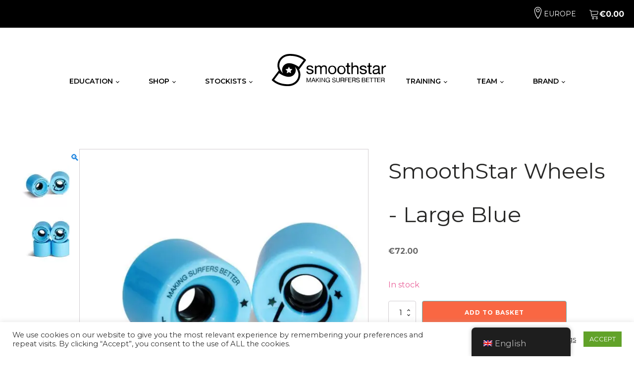

--- FILE ---
content_type: text/html; charset=UTF-8
request_url: https://www.smoothstar.com/product/smoothstar-wheels-large-blue/
body_size: 28721
content:
<!DOCTYPE html>
<html lang="en-GB" >
<head>
<meta charset="UTF-8">
<meta name="viewport" content="width=device-width, initial-scale=1.0">
<!-- WP_HEAD() START -->
<link rel="preload" as="style" href="https://fonts.googleapis.com/css?family=Montserrat:100,200,300,400,500,600,700,800,900|Montserrat:100,200,300,400,500,600,700,800,900|Raleway:100,200,300,400,500,600,700,800,900" >
<link rel="stylesheet" href="https://fonts.googleapis.com/css?family=Montserrat:100,200,300,400,500,600,700,800,900|Montserrat:100,200,300,400,500,600,700,800,900|Raleway:100,200,300,400,500,600,700,800,900">
<meta name='robots' content='index, follow, max-image-preview:large, max-snippet:-1, max-video-preview:-1' />
	<style>img:is([sizes="auto" i], [sizes^="auto," i]) { contain-intrinsic-size: 3000px 1500px }</style>
	
<!-- Google Tag Manager for WordPress by gtm4wp.com -->
<script data-cfasync="false" data-pagespeed-no-defer>
	var gtm4wp_datalayer_name = "dataLayer";
	var dataLayer = dataLayer || [];
	const gtm4wp_use_sku_instead = false;
	const gtm4wp_currency = 'EUR';
	const gtm4wp_product_per_impression = false;
	const gtm4wp_clear_ecommerce = false;
	const gtm4wp_datalayer_max_timeout = 2000;

	const gtm4wp_scrollerscript_debugmode         = false;
	const gtm4wp_scrollerscript_callbacktime      = 100;
	const gtm4wp_scrollerscript_readerlocation    = 150;
	const gtm4wp_scrollerscript_contentelementid  = "content";
	const gtm4wp_scrollerscript_scannertime       = 60;
</script>
<!-- End Google Tag Manager for WordPress by gtm4wp.com -->
	<!-- This site is optimized with the Yoast SEO plugin v26.2 - https://yoast.com/wordpress/plugins/seo/ -->
	<title>SmoothStar Wheels - Large Blue | SmoothStar Europe</title>
	<link rel="canonical" href="https://www.smoothstar.com/product/smoothstar-wheels-large-blue/" />
	<meta property="og:locale" content="en_GB" />
	<meta property="og:type" content="article" />
	<meta property="og:title" content="SmoothStar Wheels - Large Blue | SmoothStar Europe" />
	<meta property="og:description" content="Are these wheels right for me?  Large SmoothStar wheels are designed for surfers 80kg - 105kg in weight.  Wheel choice for surf training on your SmoothStar is just like choosing your surfboard fins." />
	<meta property="og:url" content="https://www.smoothstar.com/product/smoothstar-wheels-large-blue/" />
	<meta property="og:site_name" content="SmoothStar Europe" />
	<meta property="article:publisher" content="https://www.facebook.com/smoothstarskate/" />
	<meta property="article:modified_time" content="2025-08-31T16:34:33+00:00" />
	<meta property="og:image" content="https://www.smoothstar.com/wp-content/uploads/2020/11/smoothstar_surfskate_surf_trainer_wheels_skyblue_large-scaled.jpg" />
	<meta property="og:image:width" content="2560" />
	<meta property="og:image:height" content="2402" />
	<meta property="og:image:type" content="image/jpeg" />
	<meta name="twitter:card" content="summary_large_image" />
	<script type="application/ld+json" class="yoast-schema-graph">{"@context":"https://schema.org","@graph":[{"@type":"WebPage","@id":"https://www.smoothstar.com/product/smoothstar-wheels-large-blue/","url":"https://www.smoothstar.com/product/smoothstar-wheels-large-blue/","name":"SmoothStar Wheels - Large Blue | SmoothStar Europe","isPartOf":{"@id":"https://www.smoothstar.com/#website"},"primaryImageOfPage":{"@id":"https://www.smoothstar.com/product/smoothstar-wheels-large-blue/#primaryimage"},"image":{"@id":"https://www.smoothstar.com/product/smoothstar-wheels-large-blue/#primaryimage"},"thumbnailUrl":"https://www.smoothstar.com/wp-content/uploads/2020/11/smoothstar_surfskate_surf_trainer_wheels_skyblue_large-scaled.jpg","datePublished":"2020-11-15T03:53:11+00:00","dateModified":"2025-08-31T16:34:33+00:00","breadcrumb":{"@id":"https://www.smoothstar.com/product/smoothstar-wheels-large-blue/#breadcrumb"},"inLanguage":"en-GB","potentialAction":[{"@type":"ReadAction","target":["https://www.smoothstar.com/product/smoothstar-wheels-large-blue/"]}]},{"@type":"ImageObject","inLanguage":"en-GB","@id":"https://www.smoothstar.com/product/smoothstar-wheels-large-blue/#primaryimage","url":"https://www.smoothstar.com/wp-content/uploads/2020/11/smoothstar_surfskate_surf_trainer_wheels_skyblue_large-scaled.jpg","contentUrl":"https://www.smoothstar.com/wp-content/uploads/2020/11/smoothstar_surfskate_surf_trainer_wheels_skyblue_large-scaled.jpg","width":2560,"height":2402},{"@type":"BreadcrumbList","@id":"https://www.smoothstar.com/product/smoothstar-wheels-large-blue/#breadcrumb","itemListElement":[{"@type":"ListItem","position":1,"name":"Home","item":"https://www.smoothstar.com/"},{"@type":"ListItem","position":2,"name":"Shop","item":"https://www.smoothstar.com/shop/"},{"@type":"ListItem","position":3,"name":"SmoothStar Wheels - Large Blue"}]},{"@type":"WebSite","@id":"https://www.smoothstar.com/#website","url":"https://www.smoothstar.com/","name":"SmoothStar Europe","description":"Europe","publisher":{"@id":"https://www.smoothstar.com/#organization"},"potentialAction":[{"@type":"SearchAction","target":{"@type":"EntryPoint","urlTemplate":"https://www.smoothstar.com/?s={search_term_string}"},"query-input":{"@type":"PropertyValueSpecification","valueRequired":true,"valueName":"search_term_string"}}],"inLanguage":"en-GB"},{"@type":"Organization","@id":"https://www.smoothstar.com/#organization","name":"SmoothStar Europe s.r.o.","url":"https://www.smoothstar.com/","logo":{"@type":"ImageObject","inLanguage":"en-GB","@id":"https://www.smoothstar.com/#/schema/logo/image/","url":"https://www.smoothstar.com/wp-content/uploads/2021/05/smoothstar-square-pixel.png","contentUrl":"https://www.smoothstar.com/wp-content/uploads/2021/05/smoothstar-square-pixel.png","width":512,"height":512,"caption":"SmoothStar Europe s.r.o."},"image":{"@id":"https://www.smoothstar.com/#/schema/logo/image/"},"sameAs":["https://www.facebook.com/smoothstarskate/","https://www.instagram.com/smoothstar/","https://www.youtube.com/channel/UCVqOqnZWdnEkF75C-27ApnQ"]}]}</script>
	<!-- / Yoast SEO plugin. -->


<link rel='dns-prefetch' href='//player.vimeo.com' />
<link rel='dns-prefetch' href='//smoothstar.com' />
<link rel='dns-prefetch' href='//www.googletagmanager.com' />
<link rel='dns-prefetch' href='//b2302904.smushcdn.com' />
<link rel='dns-prefetch' href='//hb.wpmucdn.com' />
<link href='//hb.wpmucdn.com' rel='preconnect' />
<link rel='stylesheet' id='wp-block-library-css' href='https://hb.wpmucdn.com/www.smoothstar.com/6bc9302f-416c-433a-ac51-12ea7228c4ec.css' type='text/css' media='all' />
<style id='classic-theme-styles-inline-css' type='text/css'>
/*! This file is auto-generated */
.wp-block-button__link{color:#fff;background-color:#32373c;border-radius:9999px;box-shadow:none;text-decoration:none;padding:calc(.667em + 2px) calc(1.333em + 2px);font-size:1.125em}.wp-block-file__button{background:#32373c;color:#fff;text-decoration:none}
</style>
<style id='safe-svg-svg-icon-style-inline-css' type='text/css'>
.safe-svg-cover{text-align:center}.safe-svg-cover .safe-svg-inside{display:inline-block;max-width:100%}.safe-svg-cover svg{fill:currentColor;height:100%;max-height:100%;max-width:100%;width:100%}

</style>
<style id='global-styles-inline-css' type='text/css'>
:root{--wp--preset--aspect-ratio--square: 1;--wp--preset--aspect-ratio--4-3: 4/3;--wp--preset--aspect-ratio--3-4: 3/4;--wp--preset--aspect-ratio--3-2: 3/2;--wp--preset--aspect-ratio--2-3: 2/3;--wp--preset--aspect-ratio--16-9: 16/9;--wp--preset--aspect-ratio--9-16: 9/16;--wp--preset--color--black: #000000;--wp--preset--color--cyan-bluish-gray: #abb8c3;--wp--preset--color--white: #ffffff;--wp--preset--color--pale-pink: #f78da7;--wp--preset--color--vivid-red: #cf2e2e;--wp--preset--color--luminous-vivid-orange: #ff6900;--wp--preset--color--luminous-vivid-amber: #fcb900;--wp--preset--color--light-green-cyan: #7bdcb5;--wp--preset--color--vivid-green-cyan: #00d084;--wp--preset--color--pale-cyan-blue: #8ed1fc;--wp--preset--color--vivid-cyan-blue: #0693e3;--wp--preset--color--vivid-purple: #9b51e0;--wp--preset--gradient--vivid-cyan-blue-to-vivid-purple: linear-gradient(135deg,rgba(6,147,227,1) 0%,rgb(155,81,224) 100%);--wp--preset--gradient--light-green-cyan-to-vivid-green-cyan: linear-gradient(135deg,rgb(122,220,180) 0%,rgb(0,208,130) 100%);--wp--preset--gradient--luminous-vivid-amber-to-luminous-vivid-orange: linear-gradient(135deg,rgba(252,185,0,1) 0%,rgba(255,105,0,1) 100%);--wp--preset--gradient--luminous-vivid-orange-to-vivid-red: linear-gradient(135deg,rgba(255,105,0,1) 0%,rgb(207,46,46) 100%);--wp--preset--gradient--very-light-gray-to-cyan-bluish-gray: linear-gradient(135deg,rgb(238,238,238) 0%,rgb(169,184,195) 100%);--wp--preset--gradient--cool-to-warm-spectrum: linear-gradient(135deg,rgb(74,234,220) 0%,rgb(151,120,209) 20%,rgb(207,42,186) 40%,rgb(238,44,130) 60%,rgb(251,105,98) 80%,rgb(254,248,76) 100%);--wp--preset--gradient--blush-light-purple: linear-gradient(135deg,rgb(255,206,236) 0%,rgb(152,150,240) 100%);--wp--preset--gradient--blush-bordeaux: linear-gradient(135deg,rgb(254,205,165) 0%,rgb(254,45,45) 50%,rgb(107,0,62) 100%);--wp--preset--gradient--luminous-dusk: linear-gradient(135deg,rgb(255,203,112) 0%,rgb(199,81,192) 50%,rgb(65,88,208) 100%);--wp--preset--gradient--pale-ocean: linear-gradient(135deg,rgb(255,245,203) 0%,rgb(182,227,212) 50%,rgb(51,167,181) 100%);--wp--preset--gradient--electric-grass: linear-gradient(135deg,rgb(202,248,128) 0%,rgb(113,206,126) 100%);--wp--preset--gradient--midnight: linear-gradient(135deg,rgb(2,3,129) 0%,rgb(40,116,252) 100%);--wp--preset--font-size--small: 13px;--wp--preset--font-size--medium: 20px;--wp--preset--font-size--large: 36px;--wp--preset--font-size--x-large: 42px;--wp--preset--spacing--20: 0.44rem;--wp--preset--spacing--30: 0.67rem;--wp--preset--spacing--40: 1rem;--wp--preset--spacing--50: 1.5rem;--wp--preset--spacing--60: 2.25rem;--wp--preset--spacing--70: 3.38rem;--wp--preset--spacing--80: 5.06rem;--wp--preset--shadow--natural: 6px 6px 9px rgba(0, 0, 0, 0.2);--wp--preset--shadow--deep: 12px 12px 50px rgba(0, 0, 0, 0.4);--wp--preset--shadow--sharp: 6px 6px 0px rgba(0, 0, 0, 0.2);--wp--preset--shadow--outlined: 6px 6px 0px -3px rgba(255, 255, 255, 1), 6px 6px rgba(0, 0, 0, 1);--wp--preset--shadow--crisp: 6px 6px 0px rgba(0, 0, 0, 1);}:where(.is-layout-flex){gap: 0.5em;}:where(.is-layout-grid){gap: 0.5em;}body .is-layout-flex{display: flex;}.is-layout-flex{flex-wrap: wrap;align-items: center;}.is-layout-flex > :is(*, div){margin: 0;}body .is-layout-grid{display: grid;}.is-layout-grid > :is(*, div){margin: 0;}:where(.wp-block-columns.is-layout-flex){gap: 2em;}:where(.wp-block-columns.is-layout-grid){gap: 2em;}:where(.wp-block-post-template.is-layout-flex){gap: 1.25em;}:where(.wp-block-post-template.is-layout-grid){gap: 1.25em;}.has-black-color{color: var(--wp--preset--color--black) !important;}.has-cyan-bluish-gray-color{color: var(--wp--preset--color--cyan-bluish-gray) !important;}.has-white-color{color: var(--wp--preset--color--white) !important;}.has-pale-pink-color{color: var(--wp--preset--color--pale-pink) !important;}.has-vivid-red-color{color: var(--wp--preset--color--vivid-red) !important;}.has-luminous-vivid-orange-color{color: var(--wp--preset--color--luminous-vivid-orange) !important;}.has-luminous-vivid-amber-color{color: var(--wp--preset--color--luminous-vivid-amber) !important;}.has-light-green-cyan-color{color: var(--wp--preset--color--light-green-cyan) !important;}.has-vivid-green-cyan-color{color: var(--wp--preset--color--vivid-green-cyan) !important;}.has-pale-cyan-blue-color{color: var(--wp--preset--color--pale-cyan-blue) !important;}.has-vivid-cyan-blue-color{color: var(--wp--preset--color--vivid-cyan-blue) !important;}.has-vivid-purple-color{color: var(--wp--preset--color--vivid-purple) !important;}.has-black-background-color{background-color: var(--wp--preset--color--black) !important;}.has-cyan-bluish-gray-background-color{background-color: var(--wp--preset--color--cyan-bluish-gray) !important;}.has-white-background-color{background-color: var(--wp--preset--color--white) !important;}.has-pale-pink-background-color{background-color: var(--wp--preset--color--pale-pink) !important;}.has-vivid-red-background-color{background-color: var(--wp--preset--color--vivid-red) !important;}.has-luminous-vivid-orange-background-color{background-color: var(--wp--preset--color--luminous-vivid-orange) !important;}.has-luminous-vivid-amber-background-color{background-color: var(--wp--preset--color--luminous-vivid-amber) !important;}.has-light-green-cyan-background-color{background-color: var(--wp--preset--color--light-green-cyan) !important;}.has-vivid-green-cyan-background-color{background-color: var(--wp--preset--color--vivid-green-cyan) !important;}.has-pale-cyan-blue-background-color{background-color: var(--wp--preset--color--pale-cyan-blue) !important;}.has-vivid-cyan-blue-background-color{background-color: var(--wp--preset--color--vivid-cyan-blue) !important;}.has-vivid-purple-background-color{background-color: var(--wp--preset--color--vivid-purple) !important;}.has-black-border-color{border-color: var(--wp--preset--color--black) !important;}.has-cyan-bluish-gray-border-color{border-color: var(--wp--preset--color--cyan-bluish-gray) !important;}.has-white-border-color{border-color: var(--wp--preset--color--white) !important;}.has-pale-pink-border-color{border-color: var(--wp--preset--color--pale-pink) !important;}.has-vivid-red-border-color{border-color: var(--wp--preset--color--vivid-red) !important;}.has-luminous-vivid-orange-border-color{border-color: var(--wp--preset--color--luminous-vivid-orange) !important;}.has-luminous-vivid-amber-border-color{border-color: var(--wp--preset--color--luminous-vivid-amber) !important;}.has-light-green-cyan-border-color{border-color: var(--wp--preset--color--light-green-cyan) !important;}.has-vivid-green-cyan-border-color{border-color: var(--wp--preset--color--vivid-green-cyan) !important;}.has-pale-cyan-blue-border-color{border-color: var(--wp--preset--color--pale-cyan-blue) !important;}.has-vivid-cyan-blue-border-color{border-color: var(--wp--preset--color--vivid-cyan-blue) !important;}.has-vivid-purple-border-color{border-color: var(--wp--preset--color--vivid-purple) !important;}.has-vivid-cyan-blue-to-vivid-purple-gradient-background{background: var(--wp--preset--gradient--vivid-cyan-blue-to-vivid-purple) !important;}.has-light-green-cyan-to-vivid-green-cyan-gradient-background{background: var(--wp--preset--gradient--light-green-cyan-to-vivid-green-cyan) !important;}.has-luminous-vivid-amber-to-luminous-vivid-orange-gradient-background{background: var(--wp--preset--gradient--luminous-vivid-amber-to-luminous-vivid-orange) !important;}.has-luminous-vivid-orange-to-vivid-red-gradient-background{background: var(--wp--preset--gradient--luminous-vivid-orange-to-vivid-red) !important;}.has-very-light-gray-to-cyan-bluish-gray-gradient-background{background: var(--wp--preset--gradient--very-light-gray-to-cyan-bluish-gray) !important;}.has-cool-to-warm-spectrum-gradient-background{background: var(--wp--preset--gradient--cool-to-warm-spectrum) !important;}.has-blush-light-purple-gradient-background{background: var(--wp--preset--gradient--blush-light-purple) !important;}.has-blush-bordeaux-gradient-background{background: var(--wp--preset--gradient--blush-bordeaux) !important;}.has-luminous-dusk-gradient-background{background: var(--wp--preset--gradient--luminous-dusk) !important;}.has-pale-ocean-gradient-background{background: var(--wp--preset--gradient--pale-ocean) !important;}.has-electric-grass-gradient-background{background: var(--wp--preset--gradient--electric-grass) !important;}.has-midnight-gradient-background{background: var(--wp--preset--gradient--midnight) !important;}.has-small-font-size{font-size: var(--wp--preset--font-size--small) !important;}.has-medium-font-size{font-size: var(--wp--preset--font-size--medium) !important;}.has-large-font-size{font-size: var(--wp--preset--font-size--large) !important;}.has-x-large-font-size{font-size: var(--wp--preset--font-size--x-large) !important;}
:where(.wp-block-post-template.is-layout-flex){gap: 1.25em;}:where(.wp-block-post-template.is-layout-grid){gap: 1.25em;}
:where(.wp-block-columns.is-layout-flex){gap: 2em;}:where(.wp-block-columns.is-layout-grid){gap: 2em;}
:root :where(.wp-block-pullquote){font-size: 1.5em;line-height: 1.6;}
</style>
<link rel='stylesheet' id='wphb-1-css' href='https://hb.wpmucdn.com/www.smoothstar.com/2e838637-d93a-4bbf-be17-9e7530047dab.css' type='text/css' media='all' />
<link rel='stylesheet' id='image-map-pro-dist-css-css' href='https://hb.wpmucdn.com/www.smoothstar.com/8facff41-b37c-4e0a-a088-7f5d1560bbf6.css' type='text/css' media='' />
<link rel='stylesheet' id='wphb-2-css' href='https://hb.wpmucdn.com/www.smoothstar.com/6c8af8f7-d92d-41b6-97b4-16001edb63ab.css' type='text/css' media='all' />
<link rel='stylesheet' id='flag-svgs-css' href='https://smoothstar.com/flag-icon/css/flag-icon.css?ver=6.8.3' type='text/css' media='all' />
<link rel='stylesheet' id='wphb-3-css' href='https://hb.wpmucdn.com/www.smoothstar.com/27756271-3e53-48f2-bb7e-5c338faed4d2.css' type='text/css' media='all' />
<link rel='stylesheet' id='woocommerce-layout-css' href='https://hb.wpmucdn.com/www.smoothstar.com/30eff1a8-e77d-40bb-9a7b-2606607c9d77.css' type='text/css' media='all' />
<link rel='stylesheet' id='woocommerce-smallscreen-css' href='https://hb.wpmucdn.com/www.smoothstar.com/cecb47d1-cb07-4ddc-b60b-9691a43cdc24.css' type='text/css' media='only screen and (max-width: 768px)' />
<link rel='stylesheet' id='woocommerce-general-css' href='https://hb.wpmucdn.com/www.smoothstar.com/69ad57d7-1632-40d6-9520-53d75e894b85.css' type='text/css' media='all' />
<style id='woocommerce-inline-inline-css' type='text/css'>
.woocommerce form .form-row .required { visibility: visible; }
</style>
<link rel='stylesheet' id='wphb-4-css' href='https://hb.wpmucdn.com/www.smoothstar.com/ec578585-3894-46ab-b4d1-1737ef3f7f6a.css' type='text/css' media='all' />
<script type="text/javascript" src="https://hb.wpmucdn.com/www.smoothstar.com/4b8de9a9-4b70-471a-8e67-78fdc75657f6.js" id="jquery-core-js"></script>
<script type="text/javascript" id="wphb-5-js-extra">
/* <![CDATA[ */
var sld_affiliate_js_variables = {"ajaxurl":"https:\/\/www.smoothstar.com\/wp-admin\/admin-ajax.php","affiliate_param":"sld","visit_cookie_key":"solid_visit_id","visit_cookie_expiration_in_days":"30","is_cookies_disabled":"","landing_pages":{"is_landing_pages_enabled":true,"is_home_page_a_landing_page":false},"is_automatic_visit_tracking_disabled":""};;;var woocommerce_params = {"ajax_url":"\/wp-admin\/admin-ajax.php","wc_ajax_url":"\/?wc-ajax=%%endpoint%%","i18n_password_show":"Show password","i18n_password_hide":"Hide password"};;;var wc_single_product_params = {"i18n_required_rating_text":"Please select a rating","i18n_rating_options":["1 of 5 stars","2 of 5 stars","3 of 5 stars","4 of 5 stars","5 of 5 stars"],"i18n_product_gallery_trigger_text":"View full-screen image gallery","review_rating_required":"yes","flexslider":{"rtl":false,"animation":"slide","smoothHeight":true,"directionNav":false,"controlNav":"thumbnails","slideshow":false,"animationSpeed":500,"animationLoop":false,"allowOneSlide":false,"touch":false},"zoom_enabled":"1","zoom_options":[],"photoswipe_enabled":"1","photoswipe_options":{"shareEl":false,"closeOnScroll":false,"history":false,"hideAnimationDuration":0,"showAnimationDuration":0},"flexslider_enabled":"1"};;;var wc_add_to_cart_params = {"ajax_url":"\/wp-admin\/admin-ajax.php","wc_ajax_url":"\/?wc-ajax=%%endpoint%%","i18n_view_cart":"View basket","cart_url":"https:\/\/www.smoothstar.com\/cart\/","is_cart":"","cart_redirect_after_add":"no"};;;var Cli_Data = {"nn_cookie_ids":[],"cookielist":[],"non_necessary_cookies":[],"ccpaEnabled":"","ccpaRegionBased":"","ccpaBarEnabled":"","strictlyEnabled":["necessary","obligatoire"],"ccpaType":"gdpr","js_blocking":"1","custom_integration":"","triggerDomRefresh":"","secure_cookies":""};
var cli_cookiebar_settings = {"animate_speed_hide":"500","animate_speed_show":"500","background":"#FFF","border":"#b1a6a6c2","border_on":"","button_1_button_colour":"#61a229","button_1_button_hover":"#4e8221","button_1_link_colour":"#fff","button_1_as_button":"1","button_1_new_win":"","button_2_button_colour":"#333","button_2_button_hover":"#292929","button_2_link_colour":"#444","button_2_as_button":"","button_2_hidebar":"","button_3_button_colour":"#3566bb","button_3_button_hover":"#2a5296","button_3_link_colour":"#fff","button_3_as_button":"1","button_3_new_win":"","button_4_button_colour":"#000","button_4_button_hover":"#000000","button_4_link_colour":"#333333","button_4_as_button":"","button_7_button_colour":"#61a229","button_7_button_hover":"#4e8221","button_7_link_colour":"#fff","button_7_as_button":"1","button_7_new_win":"","font_family":"inherit","header_fix":"","notify_animate_hide":"1","notify_animate_show":"","notify_div_id":"#cookie-law-info-bar","notify_position_horizontal":"right","notify_position_vertical":"bottom","scroll_close":"","scroll_close_reload":"","accept_close_reload":"","reject_close_reload":"","showagain_tab":"","showagain_background":"#fff","showagain_border":"#000","showagain_div_id":"#cookie-law-info-again","showagain_x_position":"100px","text":"#333333","show_once_yn":"","show_once":"10000","logging_on":"","as_popup":"","popup_overlay":"1","bar_heading_text":"","cookie_bar_as":"banner","popup_showagain_position":"bottom-right","widget_position":"left"};
var log_object = {"ajax_url":"https:\/\/www.smoothstar.com\/wp-admin\/admin-ajax.php"};
/* ]]> */
</script>
<script type="text/javascript" src="https://hb.wpmucdn.com/www.smoothstar.com/e60bd0db-5884-4d46-9836-bcc7ed9d09d2.js" id="wphb-5-js"></script>
<link rel="https://api.w.org/" href="https://www.smoothstar.com/wp-json/" /><link rel="alternate" title="JSON" type="application/json" href="https://www.smoothstar.com/wp-json/wp/v2/product/259" /><link rel="EditURI" type="application/rsd+xml" title="RSD" href="https://www.smoothstar.com/xmlrpc.php?rsd" />
<meta name="generator" content="WordPress 6.8.3" />
<meta name="generator" content="WooCommerce 10.3.7" />
<link rel='shortlink' href='https://www.smoothstar.com/?p=259' />
<link rel="alternate" title="oEmbed (JSON)" type="application/json+oembed" href="https://www.smoothstar.com/wp-json/oembed/1.0/embed?url=https%3A%2F%2Fwww.smoothstar.com%2Fproduct%2Fsmoothstar-wheels-large-blue%2F" />
<link rel="alternate" title="oEmbed (XML)" type="text/xml+oembed" href="https://www.smoothstar.com/wp-json/oembed/1.0/embed?url=https%3A%2F%2Fwww.smoothstar.com%2Fproduct%2Fsmoothstar-wheels-large-blue%2F&#038;format=xml" />
<meta name="generator" content="Site Kit by Google 1.164.0" /><meta name="wwp" content="yes" />		<script type="text/javascript">
		var AFFWP = AFFWP || {};
		AFFWP.referral_var = 'ref';
		AFFWP.expiration = 10;
		AFFWP.debug = 0;


		AFFWP.referral_credit_last = 0;
		</script>
<link rel="alternate" hreflang="en-GB" href="https://www.smoothstar.com/product/smoothstar-wheels-large-blue/"/>
<link rel="alternate" hreflang="pt-PT" href="https://www.smoothstar.com/pt/product/smoothstar-wheels-large-blue/"/>
<link rel="alternate" hreflang="es-ES" href="https://www.smoothstar.com/es/product/smoothstar-wheels-large-blue/"/>
<link rel="alternate" hreflang="de-DE" href="https://www.smoothstar.com/de/product/smoothstar-wheels-large-blue/"/>
<link rel="alternate" hreflang="it-IT" href="https://www.smoothstar.com/it/product/smoothstar-wheels-large-blue/"/>
<link rel="alternate" hreflang="fr-FR" href="https://www.smoothstar.com/fr/product/smoothstar-wheels-large-blue/"/>
<link rel="alternate" hreflang="en" href="https://www.smoothstar.com/product/smoothstar-wheels-large-blue/"/>
<link rel="alternate" hreflang="pt" href="https://www.smoothstar.com/pt/product/smoothstar-wheels-large-blue/"/>
<link rel="alternate" hreflang="es" href="https://www.smoothstar.com/es/product/smoothstar-wheels-large-blue/"/>
<link rel="alternate" hreflang="de" href="https://www.smoothstar.com/de/product/smoothstar-wheels-large-blue/"/>
<link rel="alternate" hreflang="it" href="https://www.smoothstar.com/it/product/smoothstar-wheels-large-blue/"/>
<link rel="alternate" hreflang="fr" href="https://www.smoothstar.com/fr/product/smoothstar-wheels-large-blue/"/>

<!-- Google Tag Manager for WordPress by gtm4wp.com -->
<!-- GTM Container placement set to footer -->
<script data-cfasync="false" data-pagespeed-no-defer type="text/javascript">
	var dataLayer_content = {"visitorIP":"3.138.117.40","pagePostType":"product","pagePostType2":"single-product","pagePostAuthor":"admin","browserName":"","browserVersion":"","browserEngineName":"","browserEngineVersion":"","osName":"","osVersion":"","deviceType":"bot","deviceManufacturer":"","deviceModel":"","geoCountryCode":"(no geo data available)","geoCountryName":"(no geo data available)","geoRegionCode":"(no geo data available)","geoRegionName":"(no geo data available)","geoCity":"(no geo data available)","geoZipcode":"(no geo data available)","geoLatitude":"(no geo data available)","geoLongitude":"(no geo data available)","geoFullGeoData":{"success":false,"error":{"code":101,"type":"missing_access_key","info":"You have not supplied an API Access Key. [Required format: access_key=YOUR_ACCESS_KEY]"}},"customerTotalOrders":0,"customerTotalOrderValue":0,"customerFirstName":"","customerLastName":"","customerBillingFirstName":"","customerBillingLastName":"","customerBillingCompany":"","customerBillingAddress1":"","customerBillingAddress2":"","customerBillingCity":"","customerBillingState":"","customerBillingPostcode":"","customerBillingCountry":"","customerBillingEmail":"","customerBillingEmailHash":"","customerBillingPhone":"","customerShippingFirstName":"","customerShippingLastName":"","customerShippingCompany":"","customerShippingAddress1":"","customerShippingAddress2":"","customerShippingCity":"","customerShippingState":"","customerShippingPostcode":"","customerShippingCountry":"","cartContent":{"totals":{"applied_coupons":[],"discount_total":0,"subtotal":0,"total":0},"items":[]},"productRatingCounts":[],"productAverageRating":0,"productReviewCount":0,"productType":"simple","productIsVariable":0};
	dataLayer.push( dataLayer_content );
</script>
<script data-cfasync="false" data-pagespeed-no-defer type="text/javascript">
(function(w,d,s,l,i){w[l]=w[l]||[];w[l].push({'gtm.start':
new Date().getTime(),event:'gtm.js'});var f=d.getElementsByTagName(s)[0],
j=d.createElement(s),dl=l!='dataLayer'?'&l='+l:'';j.async=true;j.src=
'//www.googletagmanager.com/gtm.js?id='+i+dl;f.parentNode.insertBefore(j,f);
})(window,document,'script','dataLayer','GTM-TNV2BL6');
</script>
<!-- End Google Tag Manager for WordPress by gtm4wp.com -->	<noscript><style>.woocommerce-product-gallery{ opacity: 1 !important; }</style></noscript>
	<link rel="icon" href="https://b2302904.smushcdn.com/2302904/wp-content/uploads/2021/06/cropped-3991852226-32x32.png?lossy=1&strip=1&webp=1" sizes="32x32" />
<link rel="icon" href="https://b2302904.smushcdn.com/2302904/wp-content/uploads/2021/06/cropped-3991852226-192x192.png?lossy=1&strip=1&webp=1" sizes="192x192" />
<link rel="apple-touch-icon" href="https://b2302904.smushcdn.com/2302904/wp-content/uploads/2021/06/cropped-3991852226-180x180.png?lossy=1&strip=1&webp=1" />
<meta name="msapplication-TileImage" content="https://www.smoothstar.com/wp-content/uploads/2021/06/cropped-3991852226-270x270.png" />
<link rel='stylesheet' id='oxygen-styles-css' href='//www.smoothstar.com/product/smoothstar-wheels-large-blue/?xlink=css&#038;ver=6.8.3' type='text/css' media='all' />
<!-- END OF WP_HEAD() -->
</head>
<body class="wp-singular product-template-default single single-product postid-259 wp-theme-oxygen-is-not-a-theme  wp-embed-responsive theme-oxygen-is-not-a-theme oxygen-body woocommerce woocommerce-page woocommerce-no-js translatepress-en_GB" >




						<section id="section-99-47" class=" ct-section" ><div class="ct-section-inner-wrap"><div id="new_columns-100-47" class="ct-new-columns" ><div id="div_block-101-47" class="ct-div-block" ><div id="text_block-163-132" class="ct-text-block" >.</div></div><div id="div_block-102-47" class="ct-div-block" ><div id="text_block-28-7" class="ct-text-block" >NEW THRUSTER MODEL DROPPING THIS WEEK, CHECK IT OUT</div></div><div id="div_block-103-47" class="ct-div-block" ><div id="code_block-235-47" class="ct-code-block" ><div id="ss-country-selector" class="ct-div-block">
    <div id="ss-location-icon" class="ct-fancy-icon">
		<svg version="1.1" xmlns="http://www.w3.org/2000/svg" xmlns:xlink="http://www.w3.org/1999/xlink" width="24" height="24" viewBox="0 0 20 20">
<path class="ss-map-marker" d="M10 20c-0.153 0-0.298-0.070-0.393-0.191-0.057-0.073-1.418-1.814-2.797-4.385-0.812-1.513-1.46-2.999-1.925-4.416-0.587-1.787-0.884-3.472-0.884-5.008 0-3.308 2.692-6 6-6s6 2.692 6 6c0 1.536-0.298 3.22-0.884 5.008-0.465 1.417-1.113 2.903-1.925 4.416-1.38 2.571-2.74 4.312-2.797 4.385-0.095 0.121-0.24 0.191-0.393 0.191zM10 1c-2.757 0-5 2.243-5 5 0 3.254 1.463 6.664 2.691 8.951 0.902 1.681 1.809 3.014 2.309 3.71 0.502-0.699 1.415-2.040 2.318-3.726 1.223-2.283 2.682-5.687 2.682-8.935 0-2.757-2.243-5-5-5z"></path><path class="path2" d="M10 9c-1.654 0-3-1.346-3-3s1.346-3 3-3 3 1.346 3 3-1.346 3-3 3zM10 4c-1.103 0-2 0.897-2 2s0.897 2 2 2c1.103 0 2-0.897 2-2s-0.897-2-2-2z"></path>
</svg></div>
	<div id="ss-current-country" class="ct-text-block">EUROPE</div>
    <div id="ss-country-select" class="ct-div-block">
    	<div id="ss-c-global" class="ct-text-block ss-country"><a href="https://smoothstar.surf/">GLOBAL HQ</a></div>
        <div id="ss-c-aus" class="ct-text-block ss-country"><a href="https://smoothstar.com.au/">AUSTRALIA</a></div>
        <div id="ss-c-aus" class="ct-text-block ss-country"><a href="https://smoothstar.com/">EUROPE</a></div>
        <div id="ss-c-aus" class="ct-text-block ss-country"><a href="https://smoothstarusa.com/">USA</a></div>
        <div id="ss-c-aus" class="ct-text-block ss-country"><a href="https://smoothstar.jp/">JAPAN</a></div>
        <div id="ss-c-aus" class="ct-text-block ss-country"><a href="https://smoothstar.cn/">CHINA</a></div>
        <div id="ss-c-aus" class="ct-text-block ss-country"><a href="https://smoothstar.surf/">OTHER COUNTRIES</a></div>
    </div>
</div></div><a id="link-168-47" class="ct-link" href="/cart" target="_self"  ><div id="fancy_icon-166-47" class="ct-fancy-icon" ><svg id="svg-fancy_icon-166-47"><use xlink:href="#Lineariconsicon-cart"></use></svg></div>
		<div id="-cart-total-165-47" class="oxy-cart-total oxy-woo-element" ><div class='oxy-woo-cart-total'><span class="woocommerce-Price-amount amount"><bdi><span class="woocommerce-Price-currencySymbol">&euro;</span>0.00</bdi></span></div></div>

		</a></div></div></div></section><section id="section-53-47" class=" ct-section" ><div class="ct-section-inner-wrap"><div id="div_block-166-132" class="ct-div-block mega-menu-container mega-menu-black" ><div id="div_block-167-132" class="ct-div-block mega-menu-item mega-menu-parent-item" ><div id="text_block-168-132" class="ct-text-block" >EDUCATION</div><div id="div_block-169-132" class="ct-div-block sub-menu" ><div id="widget-170-132" class="ct-widget" ><div class="widget widget_nav_menu"><div class="menu-education-container"><ul id="menu-education" class="menu"><li id="menu-item-4332" class="menu-item menu-item-type-post_type menu-item-object-page menu-item-4332"><a href="https://www.smoothstar.com/education/choosing-the-right-surfskate-smoothstar/">Choosing the right board</a></li>
<li id="menu-item-4333" class="menu-item menu-item-type-post_type menu-item-object-page menu-item-4333"><a href="https://www.smoothstar.com/education/choosing-the-right-surfskate-wheels-smoothstar/">Choosing the right Wheels</a></li>
<li id="menu-item-4327" class="menu-item menu-item-type-post_type menu-item-object-page menu-item-4327"><a href="https://www.smoothstar.com/education/surf-training-for-beginner-surfers/">Surf training for beginner surfers</a></li>
<li id="menu-item-4330" class="menu-item menu-item-type-post_type menu-item-object-page menu-item-4330"><a href="https://www.smoothstar.com/education/surf-training-for-intermediate-surfers/">Surf training for intermediate surfers</a></li>
<li id="menu-item-4326" class="menu-item menu-item-type-post_type menu-item-object-page menu-item-4326"><a href="https://www.smoothstar.com/education/advanced-surfer-training/">Surf training for advanced surfers</a></li>
</ul></div></div></div></div></div><div id="div_block-171-132" class="ct-div-block mega-menu-item mega-menu-parent-item" ><div id="text_block-172-132" class="ct-text-block" >SHOP</div><div id="div_block-173-132" class="ct-div-block mega-menu-sub-menu-container" ><div id="div_block-174-132" class="ct-div-block mega-menu-sub-menu" ><a id="link-175-132" class="ct-link mega-menu-sub-menu-item" href="https://www.smoothstar.com/product-category/complete-smoothstars/" target="_self"  ><div id="div_block-176-132" class="ct-div-block menu-img-container" ></div><div id="text_block-177-132" class="ct-text-block" >COMPLETES</div></a><a id="link-178-132" class="ct-link mega-menu-sub-menu-item" href="https://www.smoothstar.com/product-category/decks/" target="_self"  ><div id="div_block-179-132" class="ct-div-block menu-img-container" ></div><div id="text_block-180-132" class="ct-text-block" >DECKS</div></a><a id="link-181-132" class="ct-link mega-menu-sub-menu-item" href="https://www.smoothstar.com/product-category/wheels/" target="_self"  ><div id="div_block-182-132" class="ct-div-block menu-img-container" ></div><div id="text_block-183-132" class="ct-text-block" >Wheels</div></a><a id="link-184-132" class="ct-link mega-menu-sub-menu-item" href="https://www.smoothstar.com/product-category/trucks-thrusters/" target="_self"  ><div id="div_block-185-132" class="ct-div-block menu-img-container" ></div><div id="text_block-186-132" class="ct-text-block" >TRUCKS &amp; THRUSTERS</div></a><a id="link-187-132" class="ct-link mega-menu-sub-menu-item" href="https://www.smoothstar.com/product-category/gift-vouchers/" target="_self"  ><div id="div_block-188-132" class="ct-div-block menu-img-container" ></div><div id="text_block-189-132" class="ct-text-block" >GIFT VOUCHERS</div></a><a id="link-190-132" class="ct-link mega-menu-sub-menu-item" href="https://www.smoothstar.com/product-category/apparel/" target="_self"  ><div id="div_block-191-132" class="ct-div-block menu-img-container" ></div><div id="text_block-192-132" class="ct-text-block" >APPAREL</div></a><a id="link-193-132" class="ct-link mega-menu-sub-menu-item" href="https://www.smoothstar.com/product-category/spare-parts/" target="_self"  ><div id="div_block-194-132" class="ct-div-block menu-img-container" ></div><div id="text_block-195-132" class="ct-text-block" >SPARE PARTS</div></a><a id="link-196-132" class="ct-link mega-menu-sub-menu-item" href="http://" target="_self"  ><div id="div_block-197-132" class="ct-div-block menu-img-container" ></div><div id="text_block-198-132" class="ct-text-block" >SECONDS</div></a></div></div></div><div id="div_block-199-132" class="ct-div-block mega-menu-item mega-menu-parent-item" ><div id="text_block-200-132" class="ct-text-block" >Stockists</div><div id="div_block-201-132" class="ct-div-block sub-menu" ><div id="widget-202-132" class="ct-widget" ><div class="widget widget_nav_menu"><div class="menu-stockists-container"><ul id="menu-stockists" class="menu"><li id="menu-item-4334" class="menu-item menu-item-type-post_type menu-item-object-page menu-item-4334"><a href="https://www.smoothstar.com/authorised-european-retailers/">Authorised European Retailers</a></li>
</ul></div></div></div></div></div><a id="link-203-132" class="ct-link " href="/" target="_self"  ><img  id="image-204-132" alt="" src="https://www.smoothstar.com/wp-content/uploads/2021/06/Smoothstar-logo-BLCK-horiz-tagline.svg" class="ct-image"/></a><div id="div_block-205-132" class="ct-div-block mega-menu-item mega-menu-parent-item" ><div id="text_block-206-132" class="ct-text-block" >Training</div><div id="div_block-207-132" class="ct-div-block sub-menu" ><div id="widget-208-132" class="ct-widget" ><div class="widget widget_nav_menu"><div class="menu-training-container"><ul id="menu-training" class="menu"><li id="menu-item-12021" class="menu-item menu-item-type-post_type menu-item-object-page menu-item-12021"><a href="https://www.smoothstar.com/eu-event-summary/">Current EU Events</a></li>
<li id="menu-item-4493" class="menu-item menu-item-type-taxonomy menu-item-object-category menu-item-4493"><a href="https://www.smoothstar.com/category/training/hints-tips/">Hints &amp; Tips</a></li>
</ul></div></div></div></div></div><div id="div_block-209-132" class="ct-div-block mega-menu-item mega-menu-parent-item" ><div id="text_block-210-132" class="ct-text-block" >TEAM</div><div id="div_block-211-132" class="ct-div-block sub-menu" ><div id="widget-212-132" class="ct-widget" ><div class="widget widget_nav_menu"><div class="menu-team-container"><ul id="menu-team" class="menu"><li id="menu-item-4500" class="menu-item menu-item-type-taxonomy menu-item-object-category menu-item-4500"><a href="https://www.smoothstar.com/category/team/pro-surfers/">Pro Surfers</a></li>
<li id="menu-item-4499" class="menu-item menu-item-type-taxonomy menu-item-object-category menu-item-4499"><a href="https://www.smoothstar.com/category/team/juniors/">Juniors</a></li>
<li id="menu-item-4498" class="menu-item menu-item-type-taxonomy menu-item-object-category menu-item-4498"><a href="https://www.smoothstar.com/category/team/ambassadors/">Ambassadors</a></li>
</ul></div></div></div></div></div><div id="div_block-213-132" class="ct-div-block mega-menu-item mega-menu-parent-item" ><div id="text_block-214-132" class="ct-text-block" >BRAND</div><div id="div_block-215-132" class="ct-div-block sub-menu" ><div id="widget-216-132" class="ct-widget" ><div class="widget widget_nav_menu"><div class="menu-brand-container"><ul id="menu-brand" class="menu"><li id="menu-item-4483" class="menu-item menu-item-type-post_type menu-item-object-page menu-item-4483"><a href="https://www.smoothstar.com/education/about-smoothstar/">About SmoothStar</a></li>
<li id="menu-item-4484" class="menu-item menu-item-type-post_type menu-item-object-page menu-item-4484"><a href="https://www.smoothstar.com/smoothstar-faq/">SmoothStar FAQ</a></li>
<li id="menu-item-4485" class="menu-item menu-item-type-post_type menu-item-object-page menu-item-4485"><a href="https://www.smoothstar.com/contact/">Support &#038; Contact</a></li>
<li id="menu-item-4497" class="menu-item menu-item-type-taxonomy menu-item-object-category menu-item-4497"><a href="https://www.smoothstar.com/category/product-news/">Product News</a></li>
</ul></div></div></div></div></div></div><div id="div_block-217-132" class="ct-div-block" ><img  id="image-218-132" alt="smoothstar surf trainer" src="https://b2302904.smushcdn.com/2302904/wp-content/uploads/2020/06/logo.png?lossy=1&strip=1&webp=1" class="ct-image"/>
		<div id="-pro-menu-219-132" class="oxy-pro-menu " ><div class="oxy-pro-menu-mobile-open-icon " data-off-canvas-alignment=""><svg id="-pro-menu-219-132-open-icon"><use xlink:href="#Lineariconsicon-menu"></use></svg>Menu</div>

                
        <div class="oxy-pro-menu-container  oxy-pro-menu-dropdown-links-visible-on-mobile oxy-pro-menu-dropdown-links-toggle oxy-pro-menu-show-dropdown" data-aos-duration="400" 

             data-oxy-pro-menu-dropdown-animation="fade-up"
             data-oxy-pro-menu-dropdown-animation-duration="0.4"
             data-entire-parent-toggles-dropdown="true"

             
                          data-oxy-pro-menu-dropdown-animation-duration="0.4"
             
                          data-oxy-pro-menu-dropdown-links-on-mobile="toggle">
             
            <div class="menu-main-menu-container"><ul id="menu-main-menu" class="oxy-pro-menu-list"><li id="menu-item-8" class="menu-item menu-item-type-custom menu-item-object-custom menu-item-has-children menu-item-8"><a href="#">Education</a>
<ul class="sub-menu">
	<li id="menu-item-4299" class="menu-item menu-item-type-post_type menu-item-object-page menu-item-4299"><a href="https://www.smoothstar.com/education/choosing-the-right-surfskate-smoothstar/">Choosing the right SmoothStar</a></li>
	<li id="menu-item-4300" class="menu-item menu-item-type-post_type menu-item-object-page menu-item-4300"><a href="https://www.smoothstar.com/education/choosing-the-right-surfskate-wheels-smoothstar/">Choosing the right Wheels</a></li>
	<li id="menu-item-4294" class="menu-item menu-item-type-post_type menu-item-object-page menu-item-4294"><a href="https://www.smoothstar.com/education/surf-training-for-beginner-surfers/">Surf training for beginner surfers</a></li>
	<li id="menu-item-4297" class="menu-item menu-item-type-post_type menu-item-object-page menu-item-4297"><a href="https://www.smoothstar.com/education/surf-training-for-intermediate-surfers/">Surf training for intermediate surfers</a></li>
	<li id="menu-item-4364" class="menu-item menu-item-type-post_type menu-item-object-page menu-item-4364"><a href="https://www.smoothstar.com/education/advanced-surfer-training/">Surf training for advanced surfers</a></li>
</ul>
</li>
<li id="menu-item-9" class="menu-item menu-item-type-custom menu-item-object-custom menu-item-has-children menu-item-9"><a href="#">Shop</a>
<ul class="sub-menu">
	<li id="menu-item-45" class="menu-item menu-item-type-custom menu-item-object-custom menu-item-45"><a href="https://www.smoothstar.com/product-category/complete-smoothstars/">Completes</a></li>
	<li id="menu-item-46" class="menu-item menu-item-type-custom menu-item-object-custom menu-item-46"><a href="https://www.smoothstar.com/product-category/decks/">Decks</a></li>
	<li id="menu-item-4768" class="menu-item menu-item-type-custom menu-item-object-custom menu-item-4768"><a href="https://www.smoothstar.com/product-category/wheels/">Wheels</a></li>
	<li id="menu-item-4769" class="menu-item menu-item-type-custom menu-item-object-custom menu-item-4769"><a href="https://www.smoothstar.com/product-category/trucks-thrusters/">Thruster &#038; Trucks</a></li>
	<li id="menu-item-4770" class="menu-item menu-item-type-custom menu-item-object-custom menu-item-4770"><a href="https://www.smoothstar.com/product-category/gift-vouchers/">Gift Vouchers</a></li>
	<li id="menu-item-4771" class="menu-item menu-item-type-custom menu-item-object-custom menu-item-4771"><a href="https://www.smoothstar.com/product-category/apparel/">Apparel</a></li>
	<li id="menu-item-4772" class="menu-item menu-item-type-custom menu-item-object-custom menu-item-4772"><a href="https://www.smoothstar.com/product-category/spare-parts/">Spare Parts</a></li>
</ul>
</li>
<li id="menu-item-10" class="menu-item menu-item-type-custom menu-item-object-custom menu-item-has-children menu-item-10"><a href="#">Stockists</a>
<ul class="sub-menu">
	<li id="menu-item-4289" class="menu-item menu-item-type-post_type menu-item-object-page menu-item-4289"><a href="https://www.smoothstar.com/authorised-european-retailers/">Authorised European Retailers</a></li>
</ul>
</li>
<li id="menu-item-16" class="menu-item menu-item-type-post_type menu-item-object-page menu-item-16"><a href="https://www.smoothstar.com/home/">Home</a></li>
<li id="menu-item-12" class="menu-item menu-item-type-custom menu-item-object-custom menu-item-has-children menu-item-12"><a href="#">Training</a>
<ul class="sub-menu">
	<li id="menu-item-4833" class="menu-item menu-item-type-post_type menu-item-object-page menu-item-4833"><a href="https://www.smoothstar.com/smoothstar-europe-events/">SmoothStar Europe Events</a></li>
</ul>
</li>
<li id="menu-item-13" class="menu-item menu-item-type-custom menu-item-object-custom menu-item-13"><a href="#">Team</a></li>
<li id="menu-item-14" class="menu-item menu-item-type-custom menu-item-object-custom menu-item-has-children menu-item-14"><a href="#">Brand</a>
<ul class="sub-menu">
	<li id="menu-item-4290" class="menu-item menu-item-type-post_type menu-item-object-page menu-item-4290"><a href="https://www.smoothstar.com/education/about-smoothstar/">About SmoothStar</a></li>
	<li id="menu-item-4344" class="menu-item menu-item-type-post_type menu-item-object-page menu-item-4344"><a href="https://www.smoothstar.com/contact/">Contact &#038; Customer Support</a></li>
	<li id="menu-item-4345" class="menu-item menu-item-type-post_type menu-item-object-page menu-item-4345"><a href="https://www.smoothstar.com/smoothstar-faq/">SmoothStar FAQ</a></li>
</ul>
</li>
</ul></div>
            <div class="oxy-pro-menu-mobile-close-icon"><svg id="svg--pro-menu-219-132"><use xlink:href="#FontAwesomeicon-close"></use></svg>close</div>

        </div>

        </div>

		<script type="text/javascript">
			jQuery('#-pro-menu-219-132 .oxy-pro-menu-show-dropdown .menu-item-has-children > a', 'body').each(function(){
                jQuery(this).append('<div class="oxy-pro-menu-dropdown-icon-click-area"><svg class="oxy-pro-menu-dropdown-icon"><use xlink:href="#Lineariconsicon-chevron-down"></use></svg></div>');
            });
            jQuery('#-pro-menu-219-132 .oxy-pro-menu-show-dropdown .menu-item:not(.menu-item-has-children) > a', 'body').each(function(){
                jQuery(this).append('<div class="oxy-pro-menu-dropdown-icon-click-area"></div>');
            });			</script></div></div></section><section id="section-2-76" class=" ct-section" ><div class="ct-section-inner-wrap"></div></section><section id="section-3-76" class=" ct-section" ><div class="ct-section-inner-wrap"><div id="new_columns-4-76" class="ct-new-columns" ><div id="div_block-5-76" class="ct-div-block" >
		<div id="-product-images-7-76" class="oxy-product-images oxy-woo-element" ><div class="woocommerce-product-gallery woocommerce-product-gallery--with-images woocommerce-product-gallery--columns-4 images" data-columns="4" style="opacity: 0; transition: opacity .25s ease-in-out;">
	<div class="woocommerce-product-gallery__wrapper">
		<div data-thumb="https://b2302904.smushcdn.com/2302904/wp-content/uploads/2020/11/smoothstar_surfskate_surf_trainer_wheels_skyblue_large-scaled-100x100.jpg?lossy=1&strip=1&webp=1" data-thumb-alt="SmoothStar Wheels - Large Blue" data-thumb-srcset="https://www.smoothstar.com/wp-content/uploads/2020/11/smoothstar_surfskate_surf_trainer_wheels_skyblue_large-scaled-100x100.jpg 100w, https://www.smoothstar.com/wp-content/uploads/2020/11/smoothstar_surfskate_surf_trainer_wheels_skyblue_large-scaled-450x450.jpg 450w, https://www.smoothstar.com/wp-content/uploads/2020/11/smoothstar_surfskate_surf_trainer_wheels_skyblue_large-150x150.jpg 150w, https://www.smoothstar.com/wp-content/uploads/2020/11/smoothstar_surfskate_surf_trainer_wheels_skyblue_large-scaled-300x300.jpg 300w"  data-thumb-sizes="(max-width: 100px) 100vw, 100px" class="woocommerce-product-gallery__image"><a href="https://b2302904.smushcdn.com/2302904/wp-content/uploads/2020/11/smoothstar_surfskate_surf_trainer_wheels_skyblue_large-scaled.jpg?lossy=1&strip=1&webp=1"><img width="600" height="563" src="https://b2302904.smushcdn.com/2302904/wp-content/uploads/2020/11/smoothstar_surfskate_surf_trainer_wheels_skyblue_large-scaled-600x563.jpg?lossy=1&strip=1&webp=1" class="wp-post-image" alt="SmoothStar Wheels - Large Blue" data-caption="" data-src="https://b2302904.smushcdn.com/2302904/wp-content/uploads/2020/11/smoothstar_surfskate_surf_trainer_wheels_skyblue_large-scaled.jpg?lossy=1&strip=1&webp=1" data-large_image="https://b2302904.smushcdn.com/2302904/wp-content/uploads/2020/11/smoothstar_surfskate_surf_trainer_wheels_skyblue_large-scaled.jpg?lossy=1&strip=1&webp=1" data-large_image_width="2560" data-large_image_height="2402" decoding="async" loading="lazy" srcset="https://b2302904.smushcdn.com/2302904/wp-content/uploads/2020/11/smoothstar_surfskate_surf_trainer_wheels_skyblue_large-scaled-600x563.jpg?lossy=1&strip=1&webp=1 600w, https://b2302904.smushcdn.com/2302904/wp-content/uploads/2020/11/smoothstar_surfskate_surf_trainer_wheels_skyblue_large-300x281.jpg?lossy=1&strip=1&webp=1 300w, https://b2302904.smushcdn.com/2302904/wp-content/uploads/2020/11/smoothstar_surfskate_surf_trainer_wheels_skyblue_large-1024x961.jpg?lossy=1&strip=1&webp=1 1024w, https://b2302904.smushcdn.com/2302904/wp-content/uploads/2020/11/smoothstar_surfskate_surf_trainer_wheels_skyblue_large-768x721.jpg?lossy=1&strip=1&webp=1 768w, https://b2302904.smushcdn.com/2302904/wp-content/uploads/2020/11/smoothstar_surfskate_surf_trainer_wheels_skyblue_large-1536x1441.jpg?lossy=1&strip=1&webp=1 1536w, https://b2302904.smushcdn.com/2302904/wp-content/uploads/2020/11/smoothstar_surfskate_surf_trainer_wheels_skyblue_large-2048x1922.jpg?lossy=1&strip=1&webp=1 2048w, https://b2302904.smushcdn.com/2302904/wp-content/uploads/2020/11/smoothstar_surfskate_surf_trainer_wheels_skyblue_large-scaled.jpg?lossy=1&strip=1&webp=1 2560w" sizes="auto, (max-width: 600px) 100vw, 600px" /></a></div><div data-thumb="https://b2302904.smushcdn.com/2302904/wp-content/uploads/2020/11/smoothstar_surfskate_surf_trainer_wheels_skyblue_large_set-scaled-100x100.jpg?lossy=1&strip=1&webp=1" data-thumb-alt="SmoothStar Wheels - Large Blue - Image 2" data-thumb-srcset="https://www.smoothstar.com/wp-content/uploads/2020/11/smoothstar_surfskate_surf_trainer_wheels_skyblue_large_set-scaled-100x100.jpg 100w, https://www.smoothstar.com/wp-content/uploads/2020/11/smoothstar_surfskate_surf_trainer_wheels_skyblue_large_set-scaled-300x300.jpg 300w, https://www.smoothstar.com/wp-content/uploads/2020/11/smoothstar_surfskate_surf_trainer_wheels_skyblue_large_set-150x150.jpg 150w"  data-thumb-sizes="(max-width: 100px) 100vw, 100px" class="woocommerce-product-gallery__image"><a href="https://b2302904.smushcdn.com/2302904/wp-content/uploads/2020/11/smoothstar_surfskate_surf_trainer_wheels_skyblue_large_set-scaled.jpg?lossy=1&strip=1&webp=1"><img width="600" height="472" src="https://b2302904.smushcdn.com/2302904/wp-content/uploads/2020/11/smoothstar_surfskate_surf_trainer_wheels_skyblue_large_set-scaled-600x472.jpg?lossy=1&strip=1&webp=1" class="" alt="SmoothStar Wheels - Large Blue - Image 2" data-caption="" data-src="https://b2302904.smushcdn.com/2302904/wp-content/uploads/2020/11/smoothstar_surfskate_surf_trainer_wheels_skyblue_large_set-scaled.jpg?lossy=1&strip=1&webp=1" data-large_image="https://b2302904.smushcdn.com/2302904/wp-content/uploads/2020/11/smoothstar_surfskate_surf_trainer_wheels_skyblue_large_set-scaled.jpg?lossy=1&strip=1&webp=1" data-large_image_width="2560" data-large_image_height="2015" decoding="async" loading="lazy" srcset="https://b2302904.smushcdn.com/2302904/wp-content/uploads/2020/11/smoothstar_surfskate_surf_trainer_wheels_skyblue_large_set-scaled-600x472.jpg?lossy=1&strip=1&webp=1 600w, https://b2302904.smushcdn.com/2302904/wp-content/uploads/2020/11/smoothstar_surfskate_surf_trainer_wheels_skyblue_large_set-300x236.jpg?lossy=1&strip=1&webp=1 300w, https://b2302904.smushcdn.com/2302904/wp-content/uploads/2020/11/smoothstar_surfskate_surf_trainer_wheels_skyblue_large_set-1024x806.jpg?lossy=1&strip=1&webp=1 1024w, https://b2302904.smushcdn.com/2302904/wp-content/uploads/2020/11/smoothstar_surfskate_surf_trainer_wheels_skyblue_large_set-768x605.jpg?lossy=1&strip=1&webp=1 768w, https://b2302904.smushcdn.com/2302904/wp-content/uploads/2020/11/smoothstar_surfskate_surf_trainer_wheels_skyblue_large_set-1536x1209.jpg?lossy=1&strip=1&webp=1 1536w, https://b2302904.smushcdn.com/2302904/wp-content/uploads/2020/11/smoothstar_surfskate_surf_trainer_wheels_skyblue_large_set-2048x1612.jpg?lossy=1&strip=1&webp=1 2048w, https://b2302904.smushcdn.com/2302904/wp-content/uploads/2020/11/smoothstar_surfskate_surf_trainer_wheels_skyblue_large_set-scaled.jpg?lossy=1&strip=1&webp=1 2560w" sizes="auto, (max-width: 600px) 100vw, 600px" /></a></div>	</div>
</div>
</div>

		</div><div id="div_block-6-76" class="ct-div-block" >
		<h1 id="-product-title-9-76" class="oxy-product-title product_title entry-title oxy-woo-element" >SmoothStar Wheels - Large Blue</h1>

		
		<div id="-product-price-10-76" class="oxy-product-price oxy-woo-element" ><p class="price"><span class="woocommerce-Price-amount amount"><bdi><span class="woocommerce-Price-currencySymbol">&euro;</span>72.00</bdi></span></p>
</div>

		
		<div id="-product-rating-11-76" class="oxy-product-rating oxy-woo-element" ></div>

		
		<div id="-product-cart-button-12-76" class="oxy-product-cart-button oxy-woo-element" ><p class="stock in-stock">In stock</p>

	
	<form class="cart" action="https://www.smoothstar.com/product/smoothstar-wheels-large-blue/" method="post" enctype='multipart/form-data'>
		
		<div class="quantity">
		<label class="screen-reader-text" for="quantity_6973ca5d0ae5d">SmoothStar Wheels - Large Blue quantity</label>
	<input
		type="number"
				id="quantity_6973ca5d0ae5d"
		class="input-text qty text"
		name="quantity"
		value="1"
		aria-label="Product quantity"
				min="1"
					max="43"
							step="1"
			placeholder=""
			inputmode="numeric"
			autocomplete="off"
			/>
	</div>

		<button type="submit" name="add-to-cart" value="259" class="single_add_to_cart_button button alt">Add to basket</button>

		<input type="hidden" name="gtm4wp_product_data" value="{&quot;internal_id&quot;:259,&quot;item_id&quot;:259,&quot;item_name&quot;:&quot;SmoothStar Wheels - Large Blue&quot;,&quot;sku&quot;:&quot;1000006966057&quot;,&quot;price&quot;:72,&quot;stocklevel&quot;:43,&quot;stockstatus&quot;:&quot;instock&quot;,&quot;google_business_vertical&quot;:&quot;retail&quot;,&quot;item_category&quot;:&quot;Wheels&quot;,&quot;id&quot;:259}" />
	</form>

			<div id="wc-stripe-express-checkout-element" style="margin-top: 1em;clear:both;display:none;">
			<!-- A Stripe Element will be inserted here. -->
		</div>
		<wc-order-attribution-inputs id="wc-stripe-express-checkout__order-attribution-inputs"></wc-order-attribution-inputs>
</div>

		
		<div id="-product-excerpt-13-76" class="oxy-product-excerpt oxy-woo-element" ><div class="woocommerce-product-details__short-description">
	<p><strong>Are these wheels right for me?</strong></p>
<p>Large SmoothStar wheels are designed for surfers 80kg - 105kg in weight.</p>
<p>Wheel choice for surf training on your SmoothStar is just like choosing your surfboard fins.</p>
</div>
</div>

		<div id="div_block-113-76" class="ct-div-block" ><img  id="image-112-76" alt="Guaranteed Safe Checkout" src="https://b2302904.smushcdn.com/2302904/wp-content/uploads/2020/06/safe-checkout.jpg?lossy=1&strip=1&webp=1" class="ct-image"/></div></div></div><div id="new_columns-14-76" class="ct-new-columns" ><div id="div_block-15-76" class="ct-div-block" ><h2 id="headline-249-76" class="ct-headline">TECH SPECS</h2><div id="_dynamic_list-17-76" class="oxy-dynamic-list tech-specs"><div id="div_block-18-76-1" class="ct-div-block" data-id="div_block-18-76"><div id="new_columns-35-76-1" class="ct-new-columns" data-id="new_columns-35-76"><div id="div_block-37-76-1" class="ct-div-block" data-id="div_block-37-76"><h3 id="headline-58-76-1" class="ct-headline" data-id="headline-58-76"><span id="span-67-76-1" class="ct-span" data-id="span-67-76">Diameter</span></h3></div><div id="div_block-38-76-1" class="ct-div-block" data-id="div_block-38-76"><div id="text_block-75-76-1" class="ct-text-block" data-id="text_block-75-76"><span id="span-85-76-1" class="ct-span" data-id="span-85-76"><p>65mm</p>
</span></div></div></div></div><div id="div_block-18-76-2" class="ct-div-block" data-id="div_block-18-76"><div id="new_columns-35-76-2" class="ct-new-columns" data-id="new_columns-35-76"><div id="div_block-37-76-2" class="ct-div-block" data-id="div_block-37-76"><h3 id="headline-58-76-2" class="ct-headline" data-id="headline-58-76"><span id="span-67-76-2" class="ct-span" data-id="span-67-76">Width</span></h3></div><div id="div_block-38-76-2" class="ct-div-block" data-id="div_block-38-76"><div id="text_block-75-76-2" class="ct-text-block" data-id="text_block-75-76"><span id="span-85-76-2" class="ct-span" data-id="span-85-76"><p>51mm</p>
</span></div></div></div></div><div id="div_block-18-76-3" class="ct-div-block" data-id="div_block-18-76"><div id="new_columns-35-76-3" class="ct-new-columns" data-id="new_columns-35-76"><div id="div_block-37-76-3" class="ct-div-block" data-id="div_block-37-76"><h3 id="headline-58-76-3" class="ct-headline" data-id="headline-58-76"><span id="span-67-76-3" class="ct-span" data-id="span-67-76">Wheel Hardness</span></h3></div><div id="div_block-38-76-3" class="ct-div-block" data-id="div_block-38-76"><div id="text_block-75-76-3" class="ct-text-block" data-id="text_block-75-76"><span id="span-85-76-3" class="ct-span" data-id="span-85-76"><p>83a</p>
</span></div></div></div></div><div id="div_block-18-76-4" class="ct-div-block" data-id="div_block-18-76"><div id="new_columns-35-76-4" class="ct-new-columns" data-id="new_columns-35-76"><div id="div_block-37-76-4" class="ct-div-block" data-id="div_block-37-76"><h3 id="headline-58-76-4" class="ct-headline" data-id="headline-58-76"><span id="span-67-76-4" class="ct-span" data-id="span-67-76">Colour</span></h3></div><div id="div_block-38-76-4" class="ct-div-block" data-id="div_block-38-76"><div id="text_block-75-76-4" class="ct-text-block" data-id="text_block-75-76"><span id="span-85-76-4" class="ct-span" data-id="span-85-76"><p>Blue</p>
</span></div></div></div></div><div id="div_block-18-76-5" class="ct-div-block" data-id="div_block-18-76"><div id="new_columns-35-76-5" class="ct-new-columns" data-id="new_columns-35-76"><div id="div_block-37-76-5" class="ct-div-block" data-id="div_block-37-76"><h3 id="headline-58-76-5" class="ct-headline" data-id="headline-58-76"><span id="span-67-76-5" class="ct-span" data-id="span-67-76">Compound Type</span></h3></div><div id="div_block-38-76-5" class="ct-div-block" data-id="div_block-38-76"><div id="text_block-75-76-5" class="ct-text-block" data-id="text_block-75-76"><span id="span-85-76-5" class="ct-span" data-id="span-85-76"><p>Urethane mix</p>
</span></div></div></div></div></div>
</div><div id="div_block-16-76" class="ct-div-block" ><div id="_dynamic_list-27-76" class="oxy-dynamic-list"><div id="div_block-28-76-1" class="ct-div-block" data-id="div_block-28-76"><img id="image-93-76-1" alt="" src="https://b2302904.smushcdn.com/2302904/wp-content/uploads/2020/08/Wheel-L.gif?lossy=1&strip=1&webp=1" class="ct-image" data-id="image-93-76"><div id="text_block-100-76-1" class="ct-text-block" data-id="text_block-100-76"><span id="span-106-76-1" class="ct-span" data-id="span-106-76">Wheel Size</span></div></div><div id="div_block-28-76-2" class="ct-div-block" data-id="div_block-28-76"><img id="image-93-76-2" alt="" src="https://b2302904.smushcdn.com/2302904/wp-content/uploads/2021/06/Adult.gif?lossy=1&strip=1&webp=1" class="ct-image" data-id="image-93-76"><div id="text_block-100-76-2" class="ct-text-block" data-id="text_block-100-76"><span id="span-106-76-2" class="ct-span" data-id="span-106-76">Adult</span></div></div></div>
</div></div></div></section><div id='inner_content-184-76' class='ct-inner-content'><section id="section-82-78" class=" ct-section product-details-section" ><div class="ct-section-inner-wrap"><div id="div_block-83-78" class="ct-div-block product-details-title" ><h2 id="headline-84-78" class="ct-headline">Details</h2><div id="_rich_text-86-78" class="oxy-rich-text" >To practice your maneuvers on land, ideally you want to drive and hold through your turns but then release when you want - just like surfing. Wider wheels give you more hold, narrower wheels provide more release or ability to slide.
<ul>
 	

<li>Large wheels come standard on the 35.5" models front and back.</li>
<li>Large wheels come standard on the 34" model but only on the back trucks.</li>
</ul>


SmoothStar recommend matching your wheel size to your weight. More information on wheels can be found on this article. Your purchase includes 4 x Large SmoothStar wheels - ABEC7 bearings NOT included.</div></div></div></section><section id="section-187-78" class=" ct-section" ><div class="ct-section-inner-wrap"></div></section></div><section id="section-16-7" class=" ct-section" ><div class="ct-section-inner-wrap"><div id="new_columns-17-7" class="ct-new-columns" ><div id="div_block-18-7" class="ct-div-block" ><div id="new_columns-32-7" class="ct-new-columns" ><div id="div_block-33-7" class="ct-div-block" ><div id="_rich_text-38-7" class="oxy-rich-text" ><p>APPLY TO BE A SMOOTHSTAR...</p><p>- <span style="color: #999999;"><a style="color: #999999;" href="https://www.smoothstar.com/wholesale-registration-page/">STOCKIST</a></span></p><p>- <span style="color: #999999;"><a style="color: #999999;" href="https://www.smoothstar.com/contact/">INTERNATIONAL DISTRIBUTOR</a></span></p><p>- <span style="color: #999999;"><a style="color: #999999;" href="https://www.smoothstar.com/contact/">SURF COACH</a></span></p><p>- TEAMRIDER</p></div></div><div id="div_block-34-7" class="ct-div-block" ><div id="_rich_text-39-7" class="oxy-rich-text" ><p>CONTACT US</p><p>- <span style="color: #999999;"><a style="color: #999999;" href="https://www.smoothstar.com/contact/">PRODUCT SUPPORT</a></span></p><p>- <span style="color: #999999;"><a style="color: #999999;" href="https://www.smoothstar.com/smoothstar-faq/#headline-248-122">WARRANTY</a></span></p><p>- <span style="color: #999999;"><a style="color: #999999;" href="https://www.smoothstar.com/smoothstar-faq/#headline-173-122">SHIPPING POLICY</a></span></p><p>- <a href="https://www.smoothstar.com/smoothstar-faq/#headline-1033-122">RETURN &amp; REFUND POLICY</a></p><p>- PRIVACY</p></div></div><div id="div_block-35-7" class="ct-div-block" ><div id="_rich_text-41-7" class="oxy-rich-text" ><p>SMOOTHSTAR</p><p>- <span style="color: #999999;"><a style="color: #999999;" href="http://www.smoothstar.surf/" target="_blank" rel="noopener">GLOBAL</a></span></p><p>- <span style="color: #999999;"><a style="color: #999999;" href="https://smoothstar.com.au/" target="_blank" rel="noopener">AUSTRALIA (HQ)</a></span></p><p>- USA</p><p>- OTHER COUNTRIES ˇ</p></div></div></div></div><div id="div_block-19-7" class="ct-div-block" ><a id="link-220-132" class="ct-link" href="/" target="_self"  ><img  id="image-43-7" alt="smoothstar" src="https://b2302904.smushcdn.com/2302904/wp-content/uploads/2020/06/footer-logo.png?lossy=1&strip=1&webp=1" class="ct-image"/></a><div id="div_block-44-7" class="ct-div-block" ><a id="link-46-7" class="ct-link" href="https://www.instagram.com/smoothstar" target="_blank"  ><div id="fancy_icon-47-7" class="ct-fancy-icon" ><svg id="svg-fancy_icon-47-7"><use xlink:href="#FontAwesomeicon-instagram"></use></svg></div></a><a id="link-48-7" class="ct-link" href="https://www.facebook.com/smoothstarskate/" target="_blank"  ><div id="fancy_icon-49-7" class="ct-fancy-icon" ><svg id="svg-fancy_icon-49-7"><use xlink:href="#FontAwesomeicon-facebook"></use></svg></div></a><a id="link-50-7" class="ct-link" href="https://www.youtube.com/channel/UCVqOqnZWdnEkF75C-27ApnQ" target="_blank"  ><div id="fancy_icon-51-7" class="ct-fancy-icon" ><svg id="svg-fancy_icon-51-7"><use xlink:href="#FontAwesomeicon-youtube"></use></svg></div></a></div></div></div><div id="div_block-20-7" class="ct-div-block" ><div id="text_block-21-7" class="ct-text-block" >© SMOOTHSTAR INTERNATIONAL PTY. LTD. 2020 | PRIVACY | TERMS</div></div></div></section>	<!-- WP_FOOTER -->
<template id="tp-language" data-tp-language="en_GB"></template><script type="speculationrules">
{"prefetch":[{"source":"document","where":{"and":[{"href_matches":"\/*"},{"not":{"href_matches":["\/wp-*.php","\/wp-admin\/*","\/wp-content\/uploads\/*","\/wp-content\/*","\/wp-content\/plugins\/*","\/wp-content\/themes\/twentytwentyone\/*","\/wp-content\/themes\/oxygen-is-not-a-theme\/*","\/*\\?(.+)"]}},{"not":{"selector_matches":"a[rel~=\"nofollow\"]"}},{"not":{"selector_matches":".no-prefetch, .no-prefetch a"}}]},"eagerness":"conservative"}]}
</script>
<!--googleoff: all--><div id="cookie-law-info-bar" data-nosnippet="true"><span><div class="cli-bar-container cli-style-v2"><div class="cli-bar-message">We use cookies on our website to give you the most relevant experience by remembering your preferences and repeat visits. By clicking “Accept”, you consent to the use of ALL the cookies.</div><div class="cli-bar-btn_container"><a role='button' class="cli_settings_button" style="margin:0px 10px 0px 5px">Cookie settings</a><a role='button' data-cli_action="accept" id="cookie_action_close_header" class="medium cli-plugin-button cli-plugin-main-button cookie_action_close_header cli_action_button wt-cli-accept-btn" style="display:inline-block">ACCEPT</a></div></div></span></div><div id="cookie-law-info-again" style="display:none" data-nosnippet="true"><span id="cookie_hdr_showagain">Manage consent</span></div><div class="cli-modal" data-nosnippet="true" id="cliSettingsPopup" tabindex="-1" role="dialog" aria-labelledby="cliSettingsPopup" aria-hidden="true">
  <div class="cli-modal-dialog" role="document">
	<div class="cli-modal-content cli-bar-popup">
		  <button type="button" class="cli-modal-close" id="cliModalClose">
			<svg class="" viewBox="0 0 24 24"><path d="M19 6.41l-1.41-1.41-5.59 5.59-5.59-5.59-1.41 1.41 5.59 5.59-5.59 5.59 1.41 1.41 5.59-5.59 5.59 5.59 1.41-1.41-5.59-5.59z"></path><path d="M0 0h24v24h-24z" fill="none"></path></svg>
			<span class="wt-cli-sr-only">Close</span>
		  </button>
		  <div class="cli-modal-body">
			<div class="cli-container-fluid cli-tab-container">
	<div class="cli-row">
		<div class="cli-col-12 cli-align-items-stretch cli-px-0">
			<div class="cli-privacy-overview">
				<h4>Privacy Overview</h4>				<div class="cli-privacy-content">
					<div class="cli-privacy-content-text">This website uses cookies to improve your experience while you navigate through the website. Out of these, the cookies that are categorized as necessary are stored on your browser as they are essential for the working of basic functionalities of the website. We also use third-party cookies that help us analyze and understand how you use this website. These cookies will be stored in your browser only with your consent. You also have the option to opt-out of these cookies. But opting out of some of these cookies may affect your browsing experience.</div>
				</div>
				<a class="cli-privacy-readmore" aria-label="Show more" role="button" data-readmore-text="Show more" data-readless-text="Show less"></a>			</div>
		</div>
		<div class="cli-col-12 cli-align-items-stretch cli-px-0 cli-tab-section-container">
												<div class="cli-tab-section">
						<div class="cli-tab-header">
							<a role="button" tabindex="0" class="cli-nav-link cli-settings-mobile" data-target="necessary" data-toggle="cli-toggle-tab">
								Necessary							</a>
															<div class="wt-cli-necessary-checkbox">
									<input type="checkbox" class="cli-user-preference-checkbox"  id="wt-cli-checkbox-necessary" data-id="checkbox-necessary" checked="checked"  />
									<label class="form-check-label" for="wt-cli-checkbox-necessary">Necessary</label>
								</div>
								<span class="cli-necessary-caption">Always Enabled</span>
													</div>
						<div class="cli-tab-content">
							<div class="cli-tab-pane cli-fade" data-id="necessary">
								<div class="wt-cli-cookie-description">
									Necessary cookies are absolutely essential for the website to function properly. This category only includes cookies that ensures basic functionalities and security features of the website. These cookies do not store any personal information.								</div>
							</div>
						</div>
					</div>
																	<div class="cli-tab-section">
						<div class="cli-tab-header">
							<a role="button" tabindex="0" class="cli-nav-link cli-settings-mobile" data-target="non-necessary" data-toggle="cli-toggle-tab">
								Non-necessary							</a>
															<div class="cli-switch">
									<input type="checkbox" id="wt-cli-checkbox-non-necessary" class="cli-user-preference-checkbox"  data-id="checkbox-non-necessary" checked='checked' />
									<label for="wt-cli-checkbox-non-necessary" class="cli-slider" data-cli-enable="Enabled" data-cli-disable="Disabled"><span class="wt-cli-sr-only">Non-necessary</span></label>
								</div>
													</div>
						<div class="cli-tab-content">
							<div class="cli-tab-pane cli-fade" data-id="non-necessary">
								<div class="wt-cli-cookie-description">
									Any cookies that may not be particularly necessary for the website to function and is used specifically to collect user personal data via analytics, ads, other embedded contents are termed as non-necessary cookies. It is mandatory to procure user consent prior to running these cookies on your website.								</div>
							</div>
						</div>
					</div>
										</div>
	</div>
</div>
		  </div>
		  <div class="cli-modal-footer">
			<div class="wt-cli-element cli-container-fluid cli-tab-container">
				<div class="cli-row">
					<div class="cli-col-12 cli-align-items-stretch cli-px-0">
						<div class="cli-tab-footer wt-cli-privacy-overview-actions">
						
															<a id="wt-cli-privacy-save-btn" role="button" tabindex="0" data-cli-action="accept" class="wt-cli-privacy-btn cli_setting_save_button wt-cli-privacy-accept-btn cli-btn">SAVE &amp; ACCEPT</a>
													</div>
						
					</div>
				</div>
			</div>
		</div>
	</div>
  </div>
</div>
<div class="cli-modal-backdrop cli-fade cli-settings-overlay"></div>
<div class="cli-modal-backdrop cli-fade cli-popupbar-overlay"></div>
<!--googleon: all--><script>jQuery(document).on('click','a[href*="#"]',function(t){if(jQuery(t.target).closest('.wc-tabs').length>0){return}if(jQuery(this).is('[href="#"]')||jQuery(this).is('[href="#0"]')||jQuery(this).is('[href*="replytocom"]')){return};if(location.pathname.replace(/^\//,"")==this.pathname.replace(/^\//,"")&&location.hostname==this.hostname){var e=jQuery(this.hash);(e=e.length?e:jQuery("[name="+this.hash.slice(1)+"]")).length&&(t.preventDefault(),jQuery("html, body").animate({scrollTop:e.offset().top-0},1000))}});</script><style>.ct-FontAwesomeicon-close{width:0.78571428571429em}</style>
<style>.ct-FontAwesomeicon-facebook{width:0.57142857142857em}</style>
<style>.ct-FontAwesomeicon-youtube{width:0.85714285714286em}</style>
<style>.ct-FontAwesomeicon-instagram{width:0.85714285714286em}</style>
<?xml version="1.0"?><svg xmlns="http://www.w3.org/2000/svg" xmlns:xlink="http://www.w3.org/1999/xlink" aria-hidden="true" style="position: absolute; width: 0; height: 0; overflow: hidden;" version="1.1"><defs><symbol id="FontAwesomeicon-close" viewBox="0 0 22 28"><title>close</title><path d="M20.281 20.656c0 0.391-0.156 0.781-0.438 1.062l-2.125 2.125c-0.281 0.281-0.672 0.438-1.062 0.438s-0.781-0.156-1.062-0.438l-4.594-4.594-4.594 4.594c-0.281 0.281-0.672 0.438-1.062 0.438s-0.781-0.156-1.062-0.438l-2.125-2.125c-0.281-0.281-0.438-0.672-0.438-1.062s0.156-0.781 0.438-1.062l4.594-4.594-4.594-4.594c-0.281-0.281-0.438-0.672-0.438-1.062s0.156-0.781 0.438-1.062l2.125-2.125c0.281-0.281 0.672-0.438 1.062-0.438s0.781 0.156 1.062 0.438l4.594 4.594 4.594-4.594c0.281-0.281 0.672-0.438 1.062-0.438s0.781 0.156 1.062 0.438l2.125 2.125c0.281 0.281 0.438 0.672 0.438 1.062s-0.156 0.781-0.438 1.062l-4.594 4.594 4.594 4.594c0.281 0.281 0.438 0.672 0.438 1.062z"/></symbol><symbol id="FontAwesomeicon-facebook" viewBox="0 0 16 28"><title>facebook</title><path d="M14.984 0.187v4.125h-2.453c-1.922 0-2.281 0.922-2.281 2.25v2.953h4.578l-0.609 4.625h-3.969v11.859h-4.781v-11.859h-3.984v-4.625h3.984v-3.406c0-3.953 2.422-6.109 5.953-6.109 1.687 0 3.141 0.125 3.563 0.187z"/></symbol><symbol id="FontAwesomeicon-youtube" viewBox="0 0 24 28"><title>youtube</title><path d="M15.172 19.437v3.297c0 0.703-0.203 1.047-0.609 1.047-0.234 0-0.469-0.109-0.703-0.344v-4.703c0.234-0.234 0.469-0.344 0.703-0.344 0.406 0 0.609 0.359 0.609 1.047zM20.453 19.453v0.719h-1.406v-0.719c0-0.703 0.234-1.062 0.703-1.062s0.703 0.359 0.703 1.062zM5.359 16.047h1.672v-1.469h-4.875v1.469h1.641v8.891h1.563v-8.891zM9.859 24.938h1.391v-7.719h-1.391v5.906c-0.313 0.438-0.609 0.656-0.891 0.656-0.187 0-0.297-0.109-0.328-0.328-0.016-0.047-0.016-0.219-0.016-0.547v-5.688h-1.391v6.109c0 0.547 0.047 0.906 0.125 1.141 0.125 0.391 0.453 0.578 0.906 0.578 0.5 0 1.031-0.313 1.594-0.953v0.844zM16.562 22.625v-3.078c0-0.719-0.031-1.234-0.141-1.547-0.172-0.578-0.562-0.875-1.109-0.875-0.516 0-1 0.281-1.453 0.844v-3.391h-1.391v10.359h1.391v-0.75c0.469 0.578 0.953 0.859 1.453 0.859 0.547 0 0.938-0.297 1.109-0.859 0.109-0.328 0.141-0.844 0.141-1.563zM21.844 22.469v-0.203h-1.422c0 0.562-0.016 0.875-0.031 0.953-0.078 0.375-0.281 0.562-0.625 0.562-0.484 0-0.719-0.359-0.719-1.078v-1.359h2.797v-1.609c0-0.828-0.141-1.422-0.422-1.813-0.406-0.531-0.953-0.797-1.656-0.797-0.719 0-1.266 0.266-1.672 0.797-0.297 0.391-0.438 0.984-0.438 1.813v2.703c0 0.828 0.156 1.437 0.453 1.813 0.406 0.531 0.953 0.797 1.687 0.797s1.313-0.281 1.687-0.828c0.172-0.25 0.297-0.531 0.328-0.844 0.031-0.141 0.031-0.453 0.031-0.906zM12.344 8.203v-3.281c0-0.719-0.203-1.078-0.672-1.078-0.453 0-0.672 0.359-0.672 1.078v3.281c0 0.719 0.219 1.094 0.672 1.094 0.469 0 0.672-0.375 0.672-1.094zM23.578 19.938c0 1.797-0.016 3.719-0.406 5.469-0.297 1.234-1.297 2.141-2.5 2.266-2.875 0.328-5.781 0.328-8.672 0.328s-5.797 0-8.672-0.328c-1.203-0.125-2.219-1.031-2.5-2.266-0.406-1.75-0.406-3.672-0.406-5.469v0c0-1.813 0.016-3.719 0.406-5.469 0.297-1.234 1.297-2.141 2.516-2.281 2.859-0.313 5.766-0.313 8.656-0.313s5.797 0 8.672 0.313c1.203 0.141 2.219 1.047 2.5 2.281 0.406 1.75 0.406 3.656 0.406 5.469zM7.984 0h1.594l-1.891 6.234v4.234h-1.563v-4.234c-0.141-0.766-0.453-1.859-0.953-3.313-0.344-0.969-0.688-1.953-1.016-2.922h1.656l1.109 4.109zM13.766 5.203v2.734c0 0.828-0.141 1.453-0.438 1.844-0.391 0.531-0.938 0.797-1.656 0.797-0.703 0-1.25-0.266-1.641-0.797-0.297-0.406-0.438-1.016-0.438-1.844v-2.734c0-0.828 0.141-1.437 0.438-1.828 0.391-0.531 0.938-0.797 1.641-0.797 0.719 0 1.266 0.266 1.656 0.797 0.297 0.391 0.438 1 0.438 1.828zM19 2.672v7.797h-1.422v-0.859c-0.562 0.656-1.094 0.969-1.609 0.969-0.453 0-0.781-0.187-0.922-0.578-0.078-0.234-0.125-0.609-0.125-1.172v-6.156h1.422v5.734c0 0.328 0 0.516 0.016 0.547 0.031 0.219 0.141 0.344 0.328 0.344 0.281 0 0.578-0.219 0.891-0.672v-5.953h1.422z"/></symbol><symbol id="FontAwesomeicon-instagram" viewBox="0 0 24 28"><title>instagram</title><path d="M16 14c0-2.203-1.797-4-4-4s-4 1.797-4 4 1.797 4 4 4 4-1.797 4-4zM18.156 14c0 3.406-2.75 6.156-6.156 6.156s-6.156-2.75-6.156-6.156 2.75-6.156 6.156-6.156 6.156 2.75 6.156 6.156zM19.844 7.594c0 0.797-0.641 1.437-1.437 1.437s-1.437-0.641-1.437-1.437 0.641-1.437 1.437-1.437 1.437 0.641 1.437 1.437zM12 4.156c-1.75 0-5.5-0.141-7.078 0.484-0.547 0.219-0.953 0.484-1.375 0.906s-0.688 0.828-0.906 1.375c-0.625 1.578-0.484 5.328-0.484 7.078s-0.141 5.5 0.484 7.078c0.219 0.547 0.484 0.953 0.906 1.375s0.828 0.688 1.375 0.906c1.578 0.625 5.328 0.484 7.078 0.484s5.5 0.141 7.078-0.484c0.547-0.219 0.953-0.484 1.375-0.906s0.688-0.828 0.906-1.375c0.625-1.578 0.484-5.328 0.484-7.078s0.141-5.5-0.484-7.078c-0.219-0.547-0.484-0.953-0.906-1.375s-0.828-0.688-1.375-0.906c-1.578-0.625-5.328-0.484-7.078-0.484zM24 14c0 1.656 0.016 3.297-0.078 4.953-0.094 1.922-0.531 3.625-1.937 5.031s-3.109 1.844-5.031 1.937c-1.656 0.094-3.297 0.078-4.953 0.078s-3.297 0.016-4.953-0.078c-1.922-0.094-3.625-0.531-5.031-1.937s-1.844-3.109-1.937-5.031c-0.094-1.656-0.078-3.297-0.078-4.953s-0.016-3.297 0.078-4.953c0.094-1.922 0.531-3.625 1.937-5.031s3.109-1.844 5.031-1.937c1.656-0.094 3.297-0.078 4.953-0.078s3.297-0.016 4.953 0.078c1.922 0.094 3.625 0.531 5.031 1.937s1.844 3.109 1.937 5.031c0.094 1.656 0.078 3.297 0.078 4.953z"/></symbol></defs></svg><?xml version="1.0"?><svg xmlns="http://www.w3.org/2000/svg" xmlns:xlink="http://www.w3.org/1999/xlink" style="position: absolute; width: 0; height: 0; overflow: hidden;" version="1.1"><defs><symbol id="Lineariconsicon-cart" viewBox="0 0 20 20"><title>cart</title><path class="path1" d="M8 20c-1.103 0-2-0.897-2-2s0.897-2 2-2 2 0.897 2 2-0.897 2-2 2zM8 17c-0.551 0-1 0.449-1 1s0.449 1 1 1 1-0.449 1-1-0.449-1-1-1z"/><path class="path2" d="M15 20c-1.103 0-2-0.897-2-2s0.897-2 2-2 2 0.897 2 2-0.897 2-2 2zM15 17c-0.551 0-1 0.449-1 1s0.449 1 1 1 1-0.449 1-1-0.449-1-1-1z"/><path class="path3" d="M17.539 4.467c-0.251-0.297-0.63-0.467-1.039-0.467h-12.243l-0.099-0.596c-0.131-0.787-0.859-1.404-1.658-1.404h-1c-0.276 0-0.5 0.224-0.5 0.5s0.224 0.5 0.5 0.5h1c0.307 0 0.621 0.266 0.671 0.569l1.671 10.027c0.131 0.787 0.859 1.404 1.658 1.404h10c0.276 0 0.5-0.224 0.5-0.5s-0.224-0.5-0.5-0.5h-10c-0.307 0-0.621-0.266-0.671-0.569l-0.247-1.48 9.965-0.867c0.775-0.067 1.483-0.721 1.611-1.489l0.671-4.027c0.067-0.404-0.038-0.806-0.289-1.102zM16.842 5.404l-0.671 4.027c-0.053 0.316-0.391 0.629-0.711 0.657l-10.043 0.873-0.994-5.962h12.076c0.117 0 0.215 0.040 0.276 0.113s0.085 0.176 0.066 0.291z"/></symbol><symbol id="Lineariconsicon-menu" viewBox="0 0 20 20"><title>menu</title><path class="path1" d="M17.5 6h-15c-0.276 0-0.5-0.224-0.5-0.5s0.224-0.5 0.5-0.5h15c0.276 0 0.5 0.224 0.5 0.5s-0.224 0.5-0.5 0.5z"/><path class="path2" d="M17.5 11h-15c-0.276 0-0.5-0.224-0.5-0.5s0.224-0.5 0.5-0.5h15c0.276 0 0.5 0.224 0.5 0.5s-0.224 0.5-0.5 0.5z"/><path class="path3" d="M17.5 16h-15c-0.276 0-0.5-0.224-0.5-0.5s0.224-0.5 0.5-0.5h15c0.276 0 0.5 0.224 0.5 0.5s-0.224 0.5-0.5 0.5z"/></symbol><symbol id="Lineariconsicon-chevron-down" viewBox="0 0 20 20"><title>chevron-down</title><path class="path1" d="M0 6c0-0.128 0.049-0.256 0.146-0.354 0.195-0.195 0.512-0.195 0.707 0l8.646 8.646 8.646-8.646c0.195-0.195 0.512-0.195 0.707 0s0.195 0.512 0 0.707l-9 9c-0.195 0.195-0.512 0.195-0.707 0l-9-9c-0.098-0.098-0.146-0.226-0.146-0.354z"/></symbol></defs></svg>        <div id="trp-floater-ls" onclick="" data-no-translation class="trp-language-switcher-container trp-floater-ls-names trp-bottom-right trp-color-dark flags-full-names" >
            <div id="trp-floater-ls-current-language" class="trp-with-flags">

                <a href="#" class="trp-floater-ls-disabled-language trp-ls-disabled-language" onclick="event.preventDefault()">
					<img class="trp-flag-image" src="https://b2302904.smushcdn.com/2302904/wp-content/plugins/translatepress-multilingual/assets/images/flags/en_GB.png?lossy=1&strip=1&webp=1" width="18" height="12" alt="en_GB" title="English">English				</a>

            </div>
            <div id="trp-floater-ls-language-list" class="trp-with-flags" >

                <div class="trp-language-wrap trp-language-wrap-bottom">                    <a href="https://www.smoothstar.com/pt/product/smoothstar-wheels-large-blue/"
                         title="Portuguese">
          						  <img class="trp-flag-image" src="https://b2302904.smushcdn.com/2302904/wp-content/plugins/translatepress-multilingual/assets/images/flags/pt_PT.png?lossy=1&strip=1&webp=1" width="18" height="12" alt="pt_PT" title="Portuguese">Portuguese					          </a>
                                    <a href="https://www.smoothstar.com/es/product/smoothstar-wheels-large-blue/"
                         title="Spanish">
          						  <img class="trp-flag-image" src="https://b2302904.smushcdn.com/2302904/wp-content/plugins/translatepress-multilingual/assets/images/flags/es_ES.png?lossy=1&strip=1&webp=1" width="18" height="12" alt="es_ES" title="Spanish">Spanish					          </a>
                                    <a href="https://www.smoothstar.com/de/product/smoothstar-wheels-large-blue/"
                         title="German">
          						  <img class="trp-flag-image" src="https://b2302904.smushcdn.com/2302904/wp-content/plugins/translatepress-multilingual/assets/images/flags/de_DE.png?lossy=1&strip=1&webp=1" width="18" height="12" alt="de_DE" title="German">German					          </a>
                                    <a href="https://www.smoothstar.com/it/product/smoothstar-wheels-large-blue/"
                         title="Italian">
          						  <img class="trp-flag-image" src="https://b2302904.smushcdn.com/2302904/wp-content/plugins/translatepress-multilingual/assets/images/flags/it_IT.png?lossy=1&strip=1&webp=1" width="18" height="12" alt="it_IT" title="Italian">Italian					          </a>
                                    <a href="https://www.smoothstar.com/fr/product/smoothstar-wheels-large-blue/"
                         title="French">
          						  <img class="trp-flag-image" src="https://b2302904.smushcdn.com/2302904/wp-content/plugins/translatepress-multilingual/assets/images/flags/fr_FR.png?lossy=1&strip=1&webp=1" width="18" height="12" alt="fr_FR" title="French">French					          </a>
                <a href="#" class="trp-floater-ls-disabled-language trp-ls-disabled-language" onclick="event.preventDefault()"><img class="trp-flag-image" src="https://b2302904.smushcdn.com/2302904/wp-content/plugins/translatepress-multilingual/assets/images/flags/en_GB.png?lossy=1&strip=1&webp=1" width="18" height="12" alt="en_GB" title="English">English</a></div>            </div>
        </div>

    
<!-- GTM Container placement set to footer -->
<!-- Google Tag Manager (noscript) -->
				<noscript><iframe src="https://www.googletagmanager.com/ns.html?id=GTM-TNV2BL6" height="0" width="0" style="display:none;visibility:hidden" aria-hidden="true"></iframe></noscript>
<!-- End Google Tag Manager (noscript) --><div style="display:none;"><a href="https://www.smoothstar.com/a60f5682e0f246b9" rel="nofollow">Secret Link</a></div>
<div id="photoswipe-fullscreen-dialog" class="pswp" tabindex="-1" role="dialog" aria-modal="true" aria-hidden="true" aria-label="Full screen image">
	<div class="pswp__bg"></div>
	<div class="pswp__scroll-wrap">
		<div class="pswp__container">
			<div class="pswp__item"></div>
			<div class="pswp__item"></div>
			<div class="pswp__item"></div>
		</div>
		<div class="pswp__ui pswp__ui--hidden">
			<div class="pswp__top-bar">
				<div class="pswp__counter"></div>
				<button class="pswp__button pswp__button--zoom" aria-label="Zoom in/out"></button>
				<button class="pswp__button pswp__button--fs" aria-label="Toggle fullscreen"></button>
				<button class="pswp__button pswp__button--share" aria-label="Share"></button>
				<button class="pswp__button pswp__button--close" aria-label="Close (Esc)"></button>
				<div class="pswp__preloader">
					<div class="pswp__preloader__icn">
						<div class="pswp__preloader__cut">
							<div class="pswp__preloader__donut"></div>
						</div>
					</div>
				</div>
			</div>
			<div class="pswp__share-modal pswp__share-modal--hidden pswp__single-tap">
				<div class="pswp__share-tooltip"></div>
			</div>
			<button class="pswp__button pswp__button--arrow--left" aria-label="Previous (arrow left)"></button>
			<button class="pswp__button pswp__button--arrow--right" aria-label="Next (arrow right)"></button>
			<div class="pswp__caption">
				<div class="pswp__caption__center"></div>
			</div>
		</div>
	</div>
</div>

        <script type="text/javascript">

            function oxygen_init_pro_menu() {
                jQuery('.oxy-pro-menu-container').each(function(){
                    
                    // dropdowns
                    var menu = jQuery(this),
                        animation = menu.data('oxy-pro-menu-dropdown-animation'),
                        animationDuration = menu.data('oxy-pro-menu-dropdown-animation-duration');
                    
                    jQuery('.sub-menu', menu).attr('data-aos',animation);
                    jQuery('.sub-menu', menu).attr('data-aos-duration',animationDuration*1000);

                    oxygen_offcanvas_menu_init(menu);
                    jQuery(window).resize(function(){
                        oxygen_offcanvas_menu_init(menu);
                    });

                    // let certain CSS rules know menu being initialized
                    // "10" timeout is extra just in case, "0" would be enough
                    setTimeout(function() {menu.addClass('oxy-pro-menu-init');}, 10);
                });
            }

            jQuery(document).ready(oxygen_init_pro_menu);
            document.addEventListener('oxygen-ajax-element-loaded', oxygen_init_pro_menu, false);
            
            let proMenuMouseDown = false;

            jQuery(".oxygen-body")
            .on("mousedown", '.oxy-pro-menu-show-dropdown:not(.oxy-pro-menu-open-container) .menu-item-has-children', function(e) {
                proMenuMouseDown = true;
            })

            .on("mouseup", '.oxy-pro-menu-show-dropdown:not(.oxy-pro-menu-open-container) .menu-item-has-children', function(e) {
                proMenuMouseDown = false;
            })

            .on('mouseenter focusin', '.oxy-pro-menu-show-dropdown:not(.oxy-pro-menu-open-container) .menu-item-has-children', function(e) {
                if( proMenuMouseDown ) return;
                
                var subMenu = jQuery(this).children('.sub-menu');
                subMenu.addClass('aos-animate oxy-pro-menu-dropdown-animating').removeClass('sub-menu-left');

                var duration = jQuery(this).parents('.oxy-pro-menu-container').data('oxy-pro-menu-dropdown-animation-duration');

                setTimeout(function() {subMenu.removeClass('oxy-pro-menu-dropdown-animating')}, duration*1000);

                var offset = subMenu.offset(),
                    width = subMenu.width(),
                    docWidth = jQuery(window).width();

                    if (offset.left+width > docWidth) {
                        subMenu.addClass('sub-menu-left');
                    }
            })
            
            .on('mouseleave focusout', '.oxy-pro-menu-show-dropdown .menu-item-has-children', function( e ) {
                if( jQuery(this).is(':hover') ) return;

                jQuery(this).children('.sub-menu').removeClass('aos-animate');

                var subMenu = jQuery(this).children('.sub-menu');
                //subMenu.addClass('oxy-pro-menu-dropdown-animating-out');

                var duration = jQuery(this).parents('.oxy-pro-menu-container').data('oxy-pro-menu-dropdown-animation-duration');
                setTimeout(function() {subMenu.removeClass('oxy-pro-menu-dropdown-animating-out')}, duration*1000);
            })

            // open icon click
            .on('click', '.oxy-pro-menu-mobile-open-icon', function() {    
                var menu = jQuery(this).parents('.oxy-pro-menu');
                // off canvas
                if (jQuery(this).hasClass('oxy-pro-menu-off-canvas-trigger')) {
                    oxygen_offcanvas_menu_run(menu);
                }
                // regular
                else {
                    menu.addClass('oxy-pro-menu-open');
                    jQuery(this).siblings('.oxy-pro-menu-container').addClass('oxy-pro-menu-open-container');
                    jQuery('body').addClass('oxy-nav-menu-prevent-overflow');
                    jQuery('html').addClass('oxy-nav-menu-prevent-overflow');
                    
                    oxygen_pro_menu_set_static_width(menu);
                }
                // remove animation and collapse
                jQuery('.sub-menu', menu).attr('data-aos','');
                jQuery('.oxy-pro-menu-dropdown-toggle .sub-menu', menu).slideUp(0);
            });

            function oxygen_pro_menu_set_static_width(menu) {
                var menuItemWidth = jQuery(".oxy-pro-menu-list > .menu-item", menu).width();
                jQuery(".oxy-pro-menu-open-container > div:first-child, .oxy-pro-menu-off-canvas-container > div:first-child", menu).width(menuItemWidth);
            }

            function oxygen_pro_menu_unset_static_width(menu) {
                jQuery(".oxy-pro-menu-container > div:first-child", menu).width("");
            }

            // close icon click
            jQuery('body').on('click', '.oxy-pro-menu-mobile-close-icon', function(e) {
                
                var menu = jQuery(this).parents('.oxy-pro-menu');

                menu.removeClass('oxy-pro-menu-open');
                jQuery(this).parents('.oxy-pro-menu-container').removeClass('oxy-pro-menu-open-container');
                jQuery('.oxy-nav-menu-prevent-overflow').removeClass('oxy-nav-menu-prevent-overflow');

                if (jQuery(this).parent('.oxy-pro-menu-container').hasClass('oxy-pro-menu-off-canvas-container')) {
                    oxygen_offcanvas_menu_run(menu);
                }

                oxygen_pro_menu_unset_static_width(menu);
            });

            // dropdown toggle icon click
            jQuery('body').on(
                'touchstart click', 
                '.oxy-pro-menu-dropdown-links-toggle.oxy-pro-menu-off-canvas-container .menu-item-has-children > a > .oxy-pro-menu-dropdown-icon-click-area,'+
                '.oxy-pro-menu-dropdown-links-toggle.oxy-pro-menu-open-container .menu-item-has-children > a > .oxy-pro-menu-dropdown-icon-click-area', 
                function(e) {
                    e.preventDefault();

                    // fix for iOS false triggering submenu clicks
                    jQuery('.sub-menu').css('pointer-events', 'none');
                    setTimeout( function() {
                        jQuery('.sub-menu').css('pointer-events', 'initial');
                    }, 500);

                    // workaround to stop click event from triggering after touchstart
                    if (window.oxygenProMenuIconTouched === true) {
                        window.oxygenProMenuIconTouched = false;
                        return;
                    }
                    if (e.type==='touchstart') {
                        window.oxygenProMenuIconTouched = true;
                    }
                    oxygen_pro_menu_toggle_dropdown(this);
                }
            );

            function oxygen_pro_menu_toggle_dropdown(trigger) {

                var duration = jQuery(trigger).parents('.oxy-pro-menu-container').data('oxy-pro-menu-dropdown-animation-duration');

                jQuery(trigger).closest('.menu-item-has-children').children('.sub-menu').slideToggle({
                    start: function () {
                        jQuery(this).css({
                            display: "flex"
                        })
                    },
                    duration: duration*1000
                });
            }
                    
            // fullscreen menu link click
            var selector = '.oxy-pro-menu-open .menu-item a';
            jQuery('body').on('click', selector, function(event){
                
                if (jQuery(event.target).closest('.oxy-pro-menu-dropdown-icon-click-area').length > 0) {
                    // toggle icon clicked, no need to hide the menu
                    return;
                }
                else if ((jQuery(this).attr("href") === "#" || jQuery(this).closest(".oxy-pro-menu-container").data("entire-parent-toggles-dropdown")) && 
                         jQuery(this).parent().hasClass('menu-item-has-children')) {
                    // empty href don't lead anywhere, treat it as toggle trigger
                    oxygen_pro_menu_toggle_dropdown(event.target);
                    // keep anchor links behavior as is, and prevent regular links from page reload
                    if (jQuery(this).attr("href").indexOf("#")!==0) {
                        return false;
                    }
                }

                // hide the menu and follow the anchor
                if (jQuery(this).attr("href").indexOf("#")===0) {
                    jQuery('.oxy-pro-menu-open').removeClass('oxy-pro-menu-open');
                    jQuery('.oxy-pro-menu-open-container').removeClass('oxy-pro-menu-open-container');
                    jQuery('.oxy-nav-menu-prevent-overflow').removeClass('oxy-nav-menu-prevent-overflow');
                }

            });

            // off-canvas menu link click
            var selector = '.oxy-pro-menu-off-canvas .menu-item a';
            jQuery('body').on('click', selector, function(event){
                if (jQuery(event.target).closest('.oxy-pro-menu-dropdown-icon-click-area').length > 0) {
                    // toggle icon clicked, no need to trigger it 
                    return;
                }
                else if ((jQuery(this).attr("href") === "#" || jQuery(this).closest(".oxy-pro-menu-container").data("entire-parent-toggles-dropdown")) && 
                    jQuery(this).parent().hasClass('menu-item-has-children')) {
                    // empty href don't lead anywhere, treat it as toggle trigger
                    oxygen_pro_menu_toggle_dropdown(event.target);
                    // keep anchor links behavior as is, and prevent regular links from page reload
                    if (jQuery(this).attr("href").indexOf("#")!==0) {
                        return false;
                    }
                }
            });

            // off canvas
            function oxygen_offcanvas_menu_init(menu) {

                // only init off-canvas animation if trigger icon is visible i.e. mobile menu in action
                var offCanvasActive = jQuery(menu).siblings('.oxy-pro-menu-off-canvas-trigger').css('display');
                if (offCanvasActive!=='none') {
                    var animation = menu.data('oxy-pro-menu-off-canvas-animation');
                    setTimeout(function() {menu.attr('data-aos', animation);}, 10);
                }
                else {
                    // remove AOS
                    menu.attr('data-aos', '');
                };
            }
            
            function oxygen_offcanvas_menu_run(menu) {

                var container = menu.find(".oxy-pro-menu-container");
                
                if (!container.attr('data-aos')) {
                    // initialize animation
                    setTimeout(function() {oxygen_offcanvas_menu_toggle(menu, container)}, 0);
                }
                else {
                    oxygen_offcanvas_menu_toggle(menu, container);
                }
            }

            var oxygen_offcanvas_menu_toggle_in_progress = false;

            function oxygen_offcanvas_menu_toggle(menu, container) {

                if (oxygen_offcanvas_menu_toggle_in_progress) {
                    return;
                }

                container.toggleClass('aos-animate');

                if (container.hasClass('oxy-pro-menu-off-canvas-container')) {
                    
                    oxygen_offcanvas_menu_toggle_in_progress = true;
                    
                    var animation = container.data('oxy-pro-menu-off-canvas-animation'),
                        timeout = container.data('aos-duration');

                    if (!animation){
                        timeout = 0;
                    }

                    setTimeout(function() {
                        container.removeClass('oxy-pro-menu-off-canvas-container')
                        menu.removeClass('oxy-pro-menu-off-canvas');
                        oxygen_offcanvas_menu_toggle_in_progress = false;
                    }, timeout);
                }
                else {
                    container.addClass('oxy-pro-menu-off-canvas-container');
                    menu.addClass('oxy-pro-menu-off-canvas');
                    oxygen_pro_menu_set_static_width(menu);
                }
            }
        </script>

    	<script type='text/javascript'>
		(function () {
			var c = document.body.className;
			c = c.replace(/woocommerce-no-js/, 'woocommerce-js');
			document.body.className = c;
		})();
	</script>
	<link rel='stylesheet' id='wc-stripe-blocks-checkout-style-css' href='https://hb.wpmucdn.com/www.smoothstar.com/683a2139-c2fa-4492-a142-d5b0f52a6fec.css' type='text/css' media='all' />
<link rel='stylesheet' id='wc-blocks-style-css' href='https://hb.wpmucdn.com/www.smoothstar.com/eeaded10-825e-4de1-a30e-c15295ed84c0.css' type='text/css' media='all' />
<link rel='stylesheet' id='wphb-6-css' href='https://hb.wpmucdn.com/www.smoothstar.com/ad66c9cf-db12-4f74-9433-1742ad5a8c9a.css' type='text/css' media='all' />
<script type="text/javascript" src="https://hb.wpmucdn.com/www.smoothstar.com/272d9f1c-b627-4ca8-885f-3cdeb3952fda.js" id="wphb-7-js"></script>
<script type="text/javascript" src="https://player.vimeo.com/api/player.js?ver=1.0" id="gtm4wp-vimeo-api-js"></script>
<script type="text/javascript" src="https://hb.wpmucdn.com/www.smoothstar.com/4bbf2fd5-aa68-4859-aa58-4d2ef573db18.js" id="gtm4wp-vimeo-js"></script>
<script type="text/javascript" id="gtm4wp-additional-datalayer-pushes-js-after">
/* <![CDATA[ */
	dataLayer.push({"ecommerce":{"currency":"EUR","value":72,"items":[{"item_id":259,"item_name":"SmoothStar Wheels - Large Blue","sku":"1000006966057","price":72,"stocklevel":43,"stockstatus":"instock","google_business_vertical":"retail","item_category":"Wheels","id":259}]},"event":"view_item"});
/* ]]> */
</script>
<script type="text/javascript" src="https://hb.wpmucdn.com/www.smoothstar.com/5d4a49e7-4100-4c83-8b41-e6fc9788fb58.js" id="wphb-8-js"></script>
<script type="text/javascript" id="wphb-9-js-extra">
/* <![CDATA[ */
var wc_order_attribution = {"params":{"lifetime":1.0000000000000001e-5,"session":30,"base64":false,"ajaxurl":"https:\/\/www.smoothstar.com\/wp-admin\/admin-ajax.php","prefix":"wc_order_attribution_","allowTracking":true},"fields":{"source_type":"current.typ","referrer":"current_add.rf","utm_campaign":"current.cmp","utm_source":"current.src","utm_medium":"current.mdm","utm_content":"current.cnt","utm_id":"current.id","utm_term":"current.trm","utm_source_platform":"current.plt","utm_creative_format":"current.fmt","utm_marketing_tactic":"current.tct","session_entry":"current_add.ep","session_start_time":"current_add.fd","session_pages":"session.pgs","session_count":"udata.vst","user_agent":"udata.uag"}};
/* ]]> */
</script>
<script type="text/javascript" src="https://hb.wpmucdn.com/www.smoothstar.com/3d75d89b-6c1a-43ce-920a-cda1d82156d2.js" id="wphb-9-js"></script>
<script type="text/javascript" src="https://js.stripe.com/v3/?ver=3.0" id="stripe-js"></script>
<script type="text/javascript" src="https://www.smoothstar.com/wp-includes/js/dist/vendor/lodash.min.js?ver=4.17.21" id="lodash-js"></script>
<script type="text/javascript" id="lodash-js-after">
/* <![CDATA[ */
window.lodash = _.noConflict();
/* ]]> */
</script>
<script type="text/javascript" src="https://hb.wpmucdn.com/www.smoothstar.com/ea0506f3-6327-42de-acab-efe3c4e621ea.js" id="react-js"></script>
<script type="text/javascript" src="https://www.smoothstar.com/wp-includes/js/dist/vendor/react-dom.min.js?ver=18.3.1.1" id="react-dom-js"></script>
<script type="text/javascript" src="https://hb.wpmucdn.com/www.smoothstar.com/a07ca300-37db-46ef-a64d-eca27ecc484e.js" id="wphb-10-js"></script>
<script type="text/javascript" id="wphb-10-js-after">
/* <![CDATA[ */
wp.i18n.setLocaleData( { 'text direction\u0004ltr': [ 'ltr' ] } );
/* ]]> */
</script>
<script type="text/javascript" src="https://www.smoothstar.com/wp-includes/js/dist/vendor/wp-polyfill.min.js?ver=3.15.0" id="wp-polyfill-js"></script>
<script type="text/javascript" src="https://hb.wpmucdn.com/www.smoothstar.com/6cafc937-5efc-45d5-8f7d-bf0e5d7b509e.js" id="wphb-11-js"></script>
<script type="text/javascript" id="wphb-11-js-after">
/* <![CDATA[ */
( function() {
	var userId = 0;
	var storageKey = "WP_DATA_USER_" + userId;
	wp.data
		.use( wp.data.plugins.persistence, { storageKey: storageKey } );
} )();

wp.apiFetch.use( wp.apiFetch.createRootURLMiddleware( "https://www.smoothstar.com/wp-json/" ) );
wp.apiFetch.nonceMiddleware = wp.apiFetch.createNonceMiddleware( "45bb0c8dbf" );
wp.apiFetch.use( wp.apiFetch.nonceMiddleware );
wp.apiFetch.use( wp.apiFetch.mediaUploadMiddleware );
wp.apiFetch.nonceEndpoint = "https://www.smoothstar.com/wp-admin/admin-ajax.php?action=rest-nonce";
/* ]]> */
</script>
<script type="text/javascript" id="wc_stripe_express_checkout-js-extra">
/* <![CDATA[ */
var wc_stripe_express_checkout_params = {"ajax_url":"\/?wc-ajax=%%endpoint%%","stripe":{"publishable_key":"pk_live_51Ina9SGF2TfgdTHrUE3Oiv9wMbAVWSpKQhyZaqN6qqX6dtA6K8vGWzR1UIrmYb6QkJtDnopObSXXfhMnDy9if9u7005phbjhV9","allow_prepaid_card":"yes","locale":"en-GB","is_link_enabled":true,"is_express_checkout_enabled":true,"is_amazon_pay_enabled":false,"is_payment_request_enabled":true},"nonce":{"payment":"9394348a3d","shipping":"c8b5941060","normalize_address":"c5359c2ac5","get_cart_details":"087b1a27a8","update_shipping":"a716561e5f","checkout":"c285669767","add_to_cart":"6f2ca1d898","get_selected_product_data":"6996542691","log_errors":"57e672656e","clear_cart":"0bcf5e6638","pay_for_order":"5f55fc7d9c","wc_store_api":"8014a61542","wc_store_api_express_checkout":"0c3ef4e0c0"},"i18n":{"no_prepaid_card":"Sorry, we're not accepting prepaid cards at this time.","unknown_shipping":"Unknown shipping option \"[option]\"."},"checkout":{"url":"https:\/\/www.smoothstar.com\/checkout\/","currency_code":"eur","currency_decimals":2,"country_code":"FR","needs_shipping":"no","needs_payer_phone":true,"default_shipping_option":{"id":"pending","displayName":"Pending","amount":0}},"button":{"type":"buy","theme":"dark","height":"40","radius":"2","locale":"en"},"is_pay_for_order":"","has_block":"","login_confirmation":"","is_product_page":"1","is_checkout_page":"","product":{"shippingOptions":[{"id":"pending","displayName":"Pending","amount":0}],"displayItems":[{"label":"SmoothStar Wheels - Large Blue","amount":7200},{"label":"Shipping","amount":0,"pending":true}],"total":{"label":"SmoothStar Europe s.r. (via WooCommerce)","amount":7200,"pending":true},"requestShipping":true,"currency":"eur","country_code":"FR","validVariationSelected":true},"is_cart_page":"","taxes_based_on_billing":"","allowed_shipping_countries":["AD","AT","BY","BE","BA","HR","CY","CZ","DK","EE","FI","FR","GE","DE","GI","GR","GP","HU","IE","IM","IT","LV","LI","LT","LU","MT","MC","NL","PL","PT","RO","SK","SI","ES","SE","CH","UA","GB","AX"],"custom_checkout_fields":[],"has_free_trial":""};
/* ]]> */
</script>
<script type="text/javascript" src="https://www.smoothstar.com/wp-content/plugins/woocommerce-gateway-stripe/build/express-checkout.js?ver=883d1b0d4165d89258df" id="wc_stripe_express_checkout-js"></script>
<script type="text/javascript" id="wphb-12-js-extra">
/* <![CDATA[ */
var wc_checkout_params = {"ajax_url":"\/wp-admin\/admin-ajax.php","wc_ajax_url":"\/?wc-ajax=%%endpoint%%","update_order_review_nonce":"6d6563525f","apply_coupon_nonce":"84db4a4278","remove_coupon_nonce":"cd0a6d7676","option_guest_checkout":"yes","checkout_url":"\/?wc-ajax=checkout","is_checkout":"0","debug_mode":"","i18n_checkout_error":"There was an error processing your order. Please check for any charges in your payment method and review your <a href=\"https:\/\/www.smoothstar.com\/my-account\/orders\/\">order history<\/a> before placing the order again."};;;var wc_address_i18n_params = {"locale":"{\"AT\":{\"postcode\":{\"priority\":65},\"state\":{\"required\":false,\"hidden\":true}},\"AX\":{\"postcode\":{\"priority\":65},\"state\":{\"required\":false,\"hidden\":true}},\"BA\":{\"postcode\":{\"priority\":65},\"state\":{\"label\":\"Canton\",\"required\":false,\"hidden\":true}},\"BE\":{\"postcode\":{\"priority\":65},\"state\":{\"required\":false,\"hidden\":true}},\"BG\":{\"state\":{\"required\":false}},\"CH\":{\"postcode\":{\"priority\":65},\"state\":{\"label\":\"Canton\",\"required\":false}},\"CY\":{\"state\":{\"required\":false,\"hidden\":true}},\"CZ\":{\"state\":{\"required\":false,\"hidden\":true}},\"DE\":{\"postcode\":{\"priority\":65},\"state\":{\"required\":false}},\"DK\":{\"postcode\":{\"priority\":65},\"state\":{\"required\":false,\"hidden\":true}},\"EE\":{\"postcode\":{\"priority\":65},\"state\":{\"required\":false,\"hidden\":true}},\"FI\":{\"postcode\":{\"priority\":65},\"state\":{\"required\":false,\"hidden\":true}},\"FR\":{\"postcode\":{\"priority\":65},\"state\":{\"required\":false,\"hidden\":true}},\"GP\":{\"state\":{\"required\":false,\"hidden\":true}},\"GR\":{\"state\":{\"required\":false}},\"HU\":{\"last_name\":{\"class\":[\"form-row-first\"],\"priority\":10},\"first_name\":{\"class\":[\"form-row-last\"],\"priority\":20},\"postcode\":{\"class\":[\"form-row-first\",\"address-field\"],\"priority\":65},\"city\":{\"class\":[\"form-row-last\",\"address-field\"]},\"address_1\":{\"priority\":71},\"address_2\":{\"priority\":72},\"state\":{\"label\":\"County\",\"required\":false}},\"IE\":{\"postcode\":{\"required\":true,\"label\":\"Eircode\"},\"state\":{\"label\":\"County\"}},\"IM\":{\"state\":{\"required\":false,\"hidden\":true}},\"IT\":{\"postcode\":{\"priority\":65},\"state\":{\"required\":true,\"label\":\"Province\"}},\"LV\":{\"state\":{\"label\":\"Municipality\",\"required\":false}},\"MT\":{\"state\":{\"required\":false,\"hidden\":true}},\"NL\":{\"postcode\":{\"priority\":65},\"state\":{\"required\":false,\"hidden\":true}},\"PL\":{\"postcode\":{\"priority\":65},\"state\":{\"required\":false,\"hidden\":true}},\"PT\":{\"state\":{\"required\":false,\"hidden\":true}},\"RO\":{\"state\":{\"label\":\"County\",\"required\":true}},\"SK\":{\"postcode\":{\"priority\":65},\"state\":{\"required\":false,\"hidden\":true}},\"SI\":{\"postcode\":{\"priority\":65},\"state\":{\"required\":false,\"hidden\":true}},\"ES\":{\"postcode\":{\"priority\":65},\"state\":{\"label\":\"Province\"}},\"LI\":{\"postcode\":{\"priority\":65},\"state\":{\"required\":false,\"hidden\":true}},\"LU\":{\"state\":{\"required\":false,\"hidden\":true}},\"SE\":{\"postcode\":{\"priority\":65},\"state\":{\"required\":false,\"hidden\":true}},\"GB\":{\"postcode\":{\"label\":\"Postcode\"},\"state\":{\"label\":\"County\",\"required\":false}},\"default\":{\"first_name\":{\"label\":\"First name\",\"required\":true,\"class\":[\"form-row-first\"],\"autocomplete\":\"given-name\",\"priority\":10},\"last_name\":{\"label\":\"Last name\",\"required\":true,\"class\":[\"form-row-last\"],\"autocomplete\":\"family-name\",\"priority\":20},\"company\":{\"label\":\"Company name\",\"class\":[\"form-row-wide\"],\"autocomplete\":\"organization\",\"priority\":30,\"required\":false},\"country\":{\"type\":\"country\",\"label\":\"Country\\\/Region\",\"required\":true,\"class\":[\"form-row-wide\",\"address-field\",\"update_totals_on_change\"],\"autocomplete\":\"country\",\"priority\":40},\"address_1\":{\"label\":\"Street address\",\"placeholder\":\"House number and street name\",\"required\":true,\"class\":[\"form-row-wide\",\"address-field\"],\"autocomplete\":\"address-line1\",\"priority\":50},\"address_2\":{\"label\":\"Flat, suite, unit, etc.\",\"label_class\":[\"screen-reader-text\"],\"placeholder\":\"Apartment, suite, unit, etc. (optional)\",\"class\":[\"form-row-wide\",\"address-field\"],\"autocomplete\":\"address-line2\",\"priority\":60,\"required\":false},\"city\":{\"label\":\"Town \\\/ City\",\"required\":true,\"class\":[\"form-row-wide\",\"address-field\"],\"autocomplete\":\"address-level2\",\"priority\":70},\"state\":{\"type\":\"state\",\"label\":\"State \\\/ County\",\"required\":true,\"class\":[\"form-row-wide\",\"address-field\"],\"validate\":[\"state\"],\"autocomplete\":\"address-level1\",\"priority\":80},\"postcode\":{\"label\":\"Postcode \\\/ ZIP\",\"required\":true,\"class\":[\"form-row-wide\",\"address-field\"],\"validate\":[\"postcode\"],\"autocomplete\":\"postal-code\",\"priority\":90}}}","locale_fields":"{\"address_1\":\"#billing_address_1_field, #shipping_address_1_field\",\"address_2\":\"#billing_address_2_field, #shipping_address_2_field\",\"state\":\"#billing_state_field, #shipping_state_field, #calc_shipping_state_field\",\"postcode\":\"#billing_postcode_field, #shipping_postcode_field, #calc_shipping_postcode_field\",\"city\":\"#billing_city_field, #shipping_city_field, #calc_shipping_city_field\"}","i18n_required_text":"required","i18n_optional_text":"optional"};;;var wc_country_select_params = {"countries":"{\"AT\":[],\"BE\":[],\"BG\":{\"BG-01\":\"Blagoevgrad\",\"BG-02\":\"Burgas\",\"BG-08\":\"Dobrich\",\"BG-07\":\"Gabrovo\",\"BG-26\":\"Haskovo\",\"BG-09\":\"Kardzhali\",\"BG-10\":\"Kyustendil\",\"BG-11\":\"Lovech\",\"BG-12\":\"Montana\",\"BG-13\":\"Pazardzhik\",\"BG-14\":\"Pernik\",\"BG-15\":\"Pleven\",\"BG-16\":\"Plovdiv\",\"BG-17\":\"Razgrad\",\"BG-18\":\"Ruse\",\"BG-27\":\"Shumen\",\"BG-19\":\"Silistra\",\"BG-20\":\"Sliven\",\"BG-21\":\"Smolyan\",\"BG-23\":\"Sofia District\",\"BG-22\":\"Sofia\",\"BG-24\":\"Stara Zagora\",\"BG-25\":\"Targovishte\",\"BG-03\":\"Varna\",\"BG-04\":\"Veliko Tarnovo\",\"BG-05\":\"Vidin\",\"BG-06\":\"Vratsa\",\"BG-28\":\"Yambol\"},\"HR\":{\"HR-01\":\"Zagreb County\",\"HR-02\":\"Krapina-Zagorje County\",\"HR-03\":\"Sisak-Moslavina County\",\"HR-04\":\"Karlovac County\",\"HR-05\":\"Vara\\u017edin County\",\"HR-06\":\"Koprivnica-Kri\\u017eevci County\",\"HR-07\":\"Bjelovar-Bilogora County\",\"HR-08\":\"Primorje-Gorski Kotar County\",\"HR-09\":\"Lika-Senj County\",\"HR-10\":\"Virovitica-Podravina County\",\"HR-11\":\"Po\\u017eega-Slavonia County\",\"HR-12\":\"Brod-Posavina County\",\"HR-13\":\"Zadar County\",\"HR-14\":\"Osijek-Baranja County\",\"HR-15\":\"\\u0160ibenik-Knin County\",\"HR-16\":\"Vukovar-Srijem County\",\"HR-17\":\"Split-Dalmatia County\",\"HR-18\":\"Istria County\",\"HR-19\":\"Dubrovnik-Neretva County\",\"HR-20\":\"Me\\u0111imurje County\",\"HR-21\":\"Zagreb City\"},\"CZ\":[],\"DK\":[],\"EE\":[],\"FI\":[],\"FR\":[],\"DE\":{\"DE-BW\":\"Baden-W\\u00fcrttemberg\",\"DE-BY\":\"Bavaria\",\"DE-BE\":\"Berlin\",\"DE-BB\":\"Brandenburg\",\"DE-HB\":\"Bremen\",\"DE-HH\":\"Hamburg\",\"DE-HE\":\"Hesse\",\"DE-MV\":\"Mecklenburg-Vorpommern\",\"DE-NI\":\"Lower Saxony\",\"DE-NW\":\"North Rhine-Westphalia\",\"DE-RP\":\"Rhineland-Palatinate\",\"DE-SL\":\"Saarland\",\"DE-SN\":\"Saxony\",\"DE-ST\":\"Saxony-Anhalt\",\"DE-SH\":\"Schleswig-Holstein\",\"DE-TH\":\"Thuringia\"},\"GR\":{\"I\":\"Attica\",\"A\":\"East Macedonia and Thrace\",\"B\":\"Central Macedonia\",\"C\":\"West Macedonia\",\"D\":\"Epirus\",\"E\":\"Thessaly\",\"F\":\"Ionian Islands\",\"G\":\"West Greece\",\"H\":\"Central Greece\",\"J\":\"Peloponnese\",\"K\":\"North Aegean\",\"L\":\"South Aegean\",\"M\":\"Crete\"},\"GP\":[],\"HU\":{\"BK\":\"B\\u00e1cs-Kiskun\",\"BE\":\"B\\u00e9k\\u00e9s\",\"BA\":\"Baranya\",\"BZ\":\"Borsod-Aba\\u00faj-Zempl\\u00e9n\",\"BU\":\"Budapest\",\"CS\":\"Csongr\\u00e1d-Csan\\u00e1d\",\"FE\":\"Fej\\u00e9r\",\"GS\":\"Gy\\u0151r-Moson-Sopron\",\"HB\":\"Hajd\\u00fa-Bihar\",\"HE\":\"Heves\",\"JN\":\"J\\u00e1sz-Nagykun-Szolnok\",\"KE\":\"Kom\\u00e1rom-Esztergom\",\"NO\":\"N\\u00f3gr\\u00e1d\",\"PE\":\"Pest\",\"SO\":\"Somogy\",\"SZ\":\"Szabolcs-Szatm\\u00e1r-Bereg\",\"TO\":\"Tolna\",\"VA\":\"Vas\",\"VE\":\"Veszpr\\u00e9m\",\"ZA\":\"Zala\"},\"IE\":{\"CW\":\"Carlow\",\"CN\":\"Cavan\",\"CE\":\"Clare\",\"CO\":\"Cork\",\"DL\":\"Donegal\",\"D\":\"Dublin\",\"G\":\"Galway\",\"KY\":\"Kerry\",\"KE\":\"Kildare\",\"KK\":\"Kilkenny\",\"LS\":\"Laois\",\"LM\":\"Leitrim\",\"LK\":\"Limerick\",\"LD\":\"Longford\",\"LH\":\"Louth\",\"MO\":\"Mayo\",\"MH\":\"Meath\",\"MN\":\"Monaghan\",\"OY\":\"Offaly\",\"RN\":\"Roscommon\",\"SO\":\"Sligo\",\"TA\":\"Tipperary\",\"WD\":\"Waterford\",\"WH\":\"Westmeath\",\"WX\":\"Wexford\",\"WW\":\"Wicklow\"},\"IM\":[],\"IT\":{\"AG\":\"Agrigento\",\"AL\":\"Alessandria\",\"AN\":\"Ancona\",\"AO\":\"Aosta\",\"AR\":\"Arezzo\",\"AP\":\"Ascoli Piceno\",\"AT\":\"Asti\",\"AV\":\"Avellino\",\"BA\":\"Bari\",\"BT\":\"Barletta-Andria-Trani\",\"BL\":\"Belluno\",\"BN\":\"Benevento\",\"BG\":\"Bergamo\",\"BI\":\"Biella\",\"BO\":\"Bologna\",\"BZ\":\"Bolzano\",\"BS\":\"Brescia\",\"BR\":\"Brindisi\",\"CA\":\"Cagliari\",\"CL\":\"Caltanissetta\",\"CB\":\"Campobasso\",\"CE\":\"Caserta\",\"CT\":\"Catania\",\"CZ\":\"Catanzaro\",\"CH\":\"Chieti\",\"CO\":\"Como\",\"CS\":\"Cosenza\",\"CR\":\"Cremona\",\"KR\":\"Crotone\",\"CN\":\"Cuneo\",\"EN\":\"Enna\",\"FM\":\"Fermo\",\"FE\":\"Ferrara\",\"FI\":\"Firenze\",\"FG\":\"Foggia\",\"FC\":\"Forl\\u00ec-Cesena\",\"FR\":\"Frosinone\",\"GE\":\"Genova\",\"GO\":\"Gorizia\",\"GR\":\"Grosseto\",\"IM\":\"Imperia\",\"IS\":\"Isernia\",\"SP\":\"La Spezia\",\"AQ\":\"L'Aquila\",\"LT\":\"Latina\",\"LE\":\"Lecce\",\"LC\":\"Lecco\",\"LI\":\"Livorno\",\"LO\":\"Lodi\",\"LU\":\"Lucca\",\"MC\":\"Macerata\",\"MN\":\"Mantova\",\"MS\":\"Massa-Carrara\",\"MT\":\"Matera\",\"ME\":\"Messina\",\"MI\":\"Milano\",\"MO\":\"Modena\",\"MB\":\"Monza e della Brianza\",\"NA\":\"Napoli\",\"NO\":\"Novara\",\"NU\":\"Nuoro\",\"OR\":\"Oristano\",\"PD\":\"Padova\",\"PA\":\"Palermo\",\"PR\":\"Parma\",\"PV\":\"Pavia\",\"PG\":\"Perugia\",\"PU\":\"Pesaro e Urbino\",\"PE\":\"Pescara\",\"PC\":\"Piacenza\",\"PI\":\"Pisa\",\"PT\":\"Pistoia\",\"PN\":\"Pordenone\",\"PZ\":\"Potenza\",\"PO\":\"Prato\",\"RG\":\"Ragusa\",\"RA\":\"Ravenna\",\"RC\":\"Reggio Calabria\",\"RE\":\"Reggio Emilia\",\"RI\":\"Rieti\",\"RN\":\"Rimini\",\"RM\":\"Roma\",\"RO\":\"Rovigo\",\"SA\":\"Salerno\",\"SS\":\"Sassari\",\"SV\":\"Savona\",\"SI\":\"Siena\",\"SR\":\"Siracusa\",\"SO\":\"Sondrio\",\"SU\":\"Sud Sardegna\",\"TA\":\"Taranto\",\"TE\":\"Teramo\",\"TR\":\"Terni\",\"TO\":\"Torino\",\"TP\":\"Trapani\",\"TN\":\"Trento\",\"TV\":\"Treviso\",\"TS\":\"Trieste\",\"UD\":\"Udine\",\"VA\":\"Varese\",\"VE\":\"Venezia\",\"VB\":\"Verbano-Cusio-Ossola\",\"VC\":\"Vercelli\",\"VR\":\"Verona\",\"VV\":\"Vibo Valentia\",\"VI\":\"Vicenza\",\"VT\":\"Viterbo\"},\"LI\":[],\"LU\":[],\"MT\":[],\"NL\":[],\"PL\":[],\"PT\":[],\"RO\":{\"AB\":\"Alba\",\"AR\":\"Arad\",\"AG\":\"Arge\\u0219\",\"BC\":\"Bac\\u0103u\",\"BH\":\"Bihor\",\"BN\":\"Bistri\\u021ba-N\\u0103s\\u0103ud\",\"BT\":\"Boto\\u0219ani\",\"BR\":\"Br\\u0103ila\",\"BV\":\"Bra\\u0219ov\",\"B\":\"Bucure\\u0219ti\",\"BZ\":\"Buz\\u0103u\",\"CL\":\"C\\u0103l\\u0103ra\\u0219i\",\"CS\":\"Cara\\u0219-Severin\",\"CJ\":\"Cluj\",\"CT\":\"Constan\\u021ba\",\"CV\":\"Covasna\",\"DB\":\"D\\u00e2mbovi\\u021ba\",\"DJ\":\"Dolj\",\"GL\":\"Gala\\u021bi\",\"GR\":\"Giurgiu\",\"GJ\":\"Gorj\",\"HR\":\"Harghita\",\"HD\":\"Hunedoara\",\"IL\":\"Ialomi\\u021ba\",\"IS\":\"Ia\\u0219i\",\"IF\":\"Ilfov\",\"MM\":\"Maramure\\u0219\",\"MH\":\"Mehedin\\u021bi\",\"MS\":\"Mure\\u0219\",\"NT\":\"Neam\\u021b\",\"OT\":\"Olt\",\"PH\":\"Prahova\",\"SJ\":\"S\\u0103laj\",\"SM\":\"Satu Mare\",\"SB\":\"Sibiu\",\"SV\":\"Suceava\",\"TR\":\"Teleorman\",\"TM\":\"Timi\\u0219\",\"TL\":\"Tulcea\",\"VL\":\"V\\u00e2lcea\",\"VS\":\"Vaslui\",\"VN\":\"Vrancea\"},\"SK\":[],\"SI\":[],\"ES\":{\"C\":\"A Coru\\u00f1a\",\"VI\":\"Araba\\\/\\u00c1lava\",\"AB\":\"Albacete\",\"A\":\"Alicante\",\"AL\":\"Almer\\u00eda\",\"O\":\"Asturias\",\"AV\":\"\\u00c1vila\",\"BA\":\"Badajoz\",\"PM\":\"Baleares\",\"B\":\"Barcelona\",\"BU\":\"Burgos\",\"CC\":\"C\\u00e1ceres\",\"CA\":\"C\\u00e1diz\",\"S\":\"Cantabria\",\"CS\":\"Castell\\u00f3n\",\"CE\":\"Ceuta\",\"CR\":\"Ciudad Real\",\"CO\":\"C\\u00f3rdoba\",\"CU\":\"Cuenca\",\"GI\":\"Girona\",\"GR\":\"Granada\",\"GU\":\"Guadalajara\",\"SS\":\"Gipuzkoa\",\"H\":\"Huelva\",\"HU\":\"Huesca\",\"J\":\"Ja\\u00e9n\",\"LO\":\"La Rioja\",\"GC\":\"Las Palmas\",\"LE\":\"Le\\u00f3n\",\"L\":\"Lleida\",\"LU\":\"Lugo\",\"M\":\"Madrid\",\"MA\":\"M\\u00e1laga\",\"ML\":\"Melilla\",\"MU\":\"Murcia\",\"NA\":\"Navarra\",\"OR\":\"Ourense\",\"P\":\"Palencia\",\"PO\":\"Pontevedra\",\"SA\":\"Salamanca\",\"TF\":\"Santa Cruz de Tenerife\",\"SG\":\"Segovia\",\"SE\":\"Sevilla\",\"SO\":\"Soria\",\"T\":\"Tarragona\",\"TE\":\"Teruel\",\"TO\":\"Toledo\",\"V\":\"Valencia\",\"VA\":\"Valladolid\",\"BI\":\"Biscay\",\"ZA\":\"Zamora\",\"Z\":\"Zaragoza\"},\"SE\":[],\"CH\":{\"AG\":\"Aargau\",\"AR\":\"Appenzell Ausserrhoden\",\"AI\":\"Appenzell Innerrhoden\",\"BL\":\"Basel-Landschaft\",\"BS\":\"Basel-Stadt\",\"BE\":\"Bern\",\"FR\":\"Fribourg\",\"GE\":\"Geneva\",\"GL\":\"Glarus\",\"GR\":\"Graub\\u00fcnden\",\"JU\":\"Jura\",\"LU\":\"Luzern\",\"NE\":\"Neuch\\u00e2tel\",\"NW\":\"Nidwalden\",\"OW\":\"Obwalden\",\"SH\":\"Schaffhausen\",\"SZ\":\"Schwyz\",\"SO\":\"Solothurn\",\"SG\":\"St. Gallen\",\"TG\":\"Thurgau\",\"TI\":\"Ticino\",\"UR\":\"Uri\",\"VS\":\"Valais\",\"VD\":\"Vaud\",\"ZG\":\"Zug\",\"ZH\":\"Z\\u00fcrich\"},\"UA\":{\"UA05\":\"Vinnychchyna\",\"UA07\":\"Volyn\",\"UA09\":\"Luhanshchyna\",\"UA12\":\"Dnipropetrovshchyna\",\"UA14\":\"Donechchyna\",\"UA18\":\"Zhytomyrshchyna\",\"UA21\":\"Zakarpattia\",\"UA23\":\"Zaporizhzhya\",\"UA26\":\"Prykarpattia\",\"UA30\":\"Kyiv\",\"UA32\":\"Kyivshchyna\",\"UA35\":\"Kirovohradschyna\",\"UA40\":\"Sevastopol\",\"UA43\":\"Crimea\",\"UA46\":\"Lvivshchyna\",\"UA48\":\"Mykolayivschyna\",\"UA51\":\"Odeshchyna\",\"UA53\":\"Poltavshchyna\",\"UA56\":\"Rivnenshchyna\",\"UA59\":\"Sumshchyna\",\"UA61\":\"Ternopilshchyna\",\"UA63\":\"Kharkivshchyna\",\"UA65\":\"Khersonshchyna\",\"UA68\":\"Khmelnychchyna\",\"UA71\":\"Cherkashchyna\",\"UA74\":\"Chernihivshchyna\",\"UA77\":\"Chernivtsi Oblast\"},\"AX\":[]}","i18n_select_state_text":"Select an option\u2026","i18n_no_matches":"Aucun r\u00e9sultat","i18n_ajax_error":"\u00c9chec du chargement","i18n_input_too_short_1":"Veuillez saisir 1 caract\u00e8re ou plus","i18n_input_too_short_n":"Please enter %qty% or more characters","i18n_input_too_long_1":"Veuillez supprimer 1 caract\u00e8re","i18n_input_too_long_n":"Please delete %qty% characters","i18n_selection_too_long_1":"Vous ne pouvez s\u00e9lectionner qu\u20191 article","i18n_selection_too_long_n":"You can only select %qty% items","i18n_load_more":"Charger plus de r\u00e9sultats\u2026","i18n_searching":"Recherche\u2026"};
/* ]]> */
</script>
<script type="text/javascript" src="https://hb.wpmucdn.com/www.smoothstar.com/0a5a93aa-70b9-4ca2-810a-16c796f912f6.js" id="wphb-12-js"></script>
<script type="text/javascript" id="wc-stripe-upe-classic-js-extra">
/* <![CDATA[ */
var wc_stripe_upe_params = {"gatewayId":"stripe","title":"Credit \/ Debit Card","isUPEEnabled":"1","key":"pk_live_51Ina9SGF2TfgdTHrUE3Oiv9wMbAVWSpKQhyZaqN6qqX6dtA6K8vGWzR1UIrmYb6QkJtDnopObSXXfhMnDy9if9u7005phbjhV9","locale":"en-GB","apiVersion":"2024-06-20","isLoggedIn":"","isSignupOnCheckoutAllowed":"","isCheckout":"","return_url":"https:\/\/www.smoothstar.com\/checkout\/order-received\/?utm_nooverride=1","ajax_url":"\/?wc-ajax=%%endpoint%%","wp_ajax_url":"https:\/\/www.smoothstar.com\/wp-admin\/admin-ajax.php","theme_name":"twentytwentyone","testMode":"","createPaymentIntentNonce":"0c0ea60858","updatePaymentIntentNonce":"20e2687343","createSetupIntentNonce":"1375bd51ab","createAndConfirmSetupIntentNonce":"5549e12a29","updateFailedOrderNonce":"7d7e91f9e1","paymentMethodsConfig":{"card":{"isReusable":true,"title":"Credit \/ Debit Card","description":"","testingInstructions":"<strong>Test mode:<\/strong> use the test VISA card 4242424242424242 with any expiry date and CVC. Other payment methods may redirect to a Stripe test page to authorize payment. More test card numbers are listed <a href=\"https:\/\/docs.stripe.com\/testing\" target=\"_blank\">here<\/a>.","showSaveOption":true,"supportsDeferredIntent":true,"countries":[],"enabledPaymentMethods":["card","link"]},"link":{"isReusable":true,"title":"Link","description":"","testingInstructions":"","showSaveOption":true,"supportsDeferredIntent":true,"countries":[],"enabledPaymentMethods":["card","link"]}},"genericErrorMessage":"There was a problem processing the payment. Please check your email inbox and refresh the page to try again.","accountDescriptor":"SmoothStar Europe s.r.","addPaymentReturnURL":"https:\/\/www.smoothstar.com\/my-account\/payment-methods\/","orderReceivedURL":"https:\/\/www.smoothstar.com\/checkout\/order-received\/","enabledBillingFields":["billing_email","billing_first_name","billing_last_name","billing_company","billing_country","billing_address_1","billing_address_2","billing_postcode","billing_city","billing_state","billing_phone"],"cartContainsSubscription":"","subscriptionRequiresManualRenewal":"","subscriptionManualRenewalEnabled":"","forceSavePaymentMethod":"","accountCountry":"CZ","isPaymentRequestEnabled":"1","isAmazonPayEnabled":"","isLinkEnabled":"1","appearance":"","blocksAppearance":"","saveAppearanceNonce":"e952e89218","isECEEnabled":"1","isAmazonPayAvailable":"","isOCEnabled":"","OCLayout":"accordion","paymentMethodConfigurationParentId":"pmc_1LEKjAGX8lmJQndTk2ziRchV","hasAffirmGatewayPlugin":"","hasKlarnaGatewayPlugin":"","cartTotal":"0","currency":"EUR","isPaymentNeeded":"","invalid_number":"The card number is not a valid credit card number.","invalid_expiry_month":"The card's expiration month is invalid.","invalid_expiry_year":"The card's expiration year is invalid.","invalid_cvc":"The card's security code is invalid.","incorrect_number":"The card number is incorrect.","incomplete_number":"The card number is incomplete.","incomplete_cvc":"The card's security code is incomplete.","incomplete_expiry":"The card's expiration date is incomplete.","expired_card":"The card has expired.","incorrect_cvc":"The card's security code is incorrect.","incorrect_zip":"The card's postcode failed validation.","postal_code_invalid":"Invalid zip code, please correct and try again","invalid_expiry_year_past":"The card's expiration year is in the past","card_declined":"The card was declined.","missing":"There is no card on a customer that is being charged.","processing_error":"An error occurred while processing the card.","invalid_sofort_country":"The billing country is not accepted by Sofort. Please try another country.","email_invalid":"Invalid email address, please correct and try again.","invalid_request_error":"Unable to process this payment, please try again or use alternative method.","amount_too_large":"The order total is too high for this payment method","amount_too_small":"The order total is too low for this payment method","country_code_invalid":"Invalid country code, please try again with a valid country code","tax_id_invalid":"Invalid Tax Id, please try again with a valid tax id","invalid_wallet_type":"Invalid wallet payment type, please try again or use an alternative method.","payment_intent_authentication_failure":"We are unable to authenticate your payment method. Please choose a different payment method and try again.","insufficient_funds":"Your card has insufficient funds."};
/* ]]> */
</script>
<script type="text/javascript" id="wc-stripe-upe-classic-js-translations">
/* <![CDATA[ */
( function( domain, translations ) {
	var localeData = translations.locale_data[ domain ] || translations.locale_data.messages;
	localeData[""].domain = domain;
	wp.i18n.setLocaleData( localeData, domain );
} )( "woocommerce-gateway-stripe", {"translation-revision-date":"2024-09-17 17:53:04+0000","generator":"GlotPress\/4.0.1","domain":"messages","locale_data":{"messages":{"":{"domain":"messages","plural-forms":"nplurals=2; plural=n != 1;","lang":"en_GB"},"The card expiration year is in the past":["The card expiration year is in the past"],"The card zip code failed validation.":["The card postcode failed validation."],"The card security code is incorrect.":["The card security code is incorrect."],"The card expiration date is incomplete.":["The card expiration date is incomplete."],"The card security code is incomplete.":["The card security code is incomplete."],"The card security code is invalid.":["The card security code is invalid."],"The card expiration year is invalid.":["The card expiration year is invalid."],"The card expiration month is invalid.":["The card expiration month is invalid."],"Invalid email address, please correct and try again.":["Invalid email address, please correct and try again."],"The card number is incomplete.":["The card number is incomplete."],"Unable to process this payment, please try again or use alternative method.":["Unable to process this payment, please try again or use alternative method."],"An error occurred while processing the card.":["An error occurred while processing the card."],"There is no card on a customer that is being charged.":["There is no card on a customer that is being charged."],"The card was declined.":["The card was declined."],"The card has expired.":["The card has expired."],"The card number is incorrect.":["The card number is incorrect."],"The card number is not a valid credit card number.":["The card number is not a valid credit card number."]}},"comment":{"reference":"build\/upe-classic.js"}} );
/* ]]> */
</script>
<script type="text/javascript" src="https://www.smoothstar.com/wp-content/plugins/woocommerce-gateway-stripe/build/upe-classic.js?ver=10.0.1" id="wc-stripe-upe-classic-js"></script>
<script type="text/javascript" id="ct-footer-js">jQuery('.Heading1').attr({'data-aos-enable': 'true','data-aos': 'fade-left','data-aos-anchor-placement': 'top-top','data-aos-easing': 'linear','data-aos-once': 'false','data-aos-delay': '1','data-aos-offset': '1','data-aos-duration': '700',});
	  	AOS.init({
	  		  		  		  		  		  		  				  			})
		
				jQuery('body').addClass('oxygen-aos-enabled');
		
		
	</script><script type="text/javascript" id="ct_code_block_js_1">jQuery(document).ready( function($) {
	//check sessionStorage and dont run if already run
	var uLocation = sessionStorage.location;
	if (!uLocation) {
		var requestUrl = "https://api.ipregistry.co/?key=3ebhdx8z6dogmwqu";

		$.ajax({
		  url: requestUrl,
		  type: 'GET',
		  success: function(json)
		  {
			console.log(json.location.country.code);
			  sessionStorage.setItem("location", json.location.country.code);
			// $('#demo').text( JSON.stringify(json) );
			$('#demo').text( 'Your country code is ' + json.location.country.code );
			  if(json.location.country.code == "US") {
				  var ask = window.confirm("It looks like you are visiting us from the USA please click OK to go to the USA site for information and ordering.");
				if (ask) {
					window.location.href = "https://www.smoothstarusa.com";

				}
			  }
		  },
		  error: function(err)
		  {
			console.log("Request failed, error= " + err);
		  }
		});
	}
});</script>
<style type="text/css" id="ct_code_block_css_1">#ss-country-selector {
	flex-direction: row;
    display: flex;
	position:relative
}

#ss-country-selector:hover #ss-country-select {
	display:block
}
#ss-location-icon {
	color:#fff;
	padding-right:0;
	margin-right:0;
}

#ss-location-icon img {
	color:#fff;
}
#ss-location-icon>svg {
	width:24px;
	height:24px
}
#ss-current-country {
	color: #ffffff;
    font-size: 14px;
    padding-left: 0px;
    margin-left: 0px;
}
#ss-country-select {
    background-color: #ffffff;
    position: fixed;
    margin-top: 30px;
    z-index: 10000;
    width: 150px;
    padding-top: 15px;
    padding-left: 15px;
    padding-right: 15px;
    padding-bottom: 15px;
	display:none
}
#ss-country-selector .ss-country {
	font-size: 14px;
}
#ss-country-selector .ss-country a {
	color:#000;
	text-decoration:none
}</style>
<!-- /WP_FOOTER --> 
</body>
</html>


--- FILE ---
content_type: text/css;charset=UTF-8
request_url: https://www.smoothstar.com/product/smoothstar-wheels-large-blue/?xlink=css&ver=6.8.3
body_size: 13982
content:
#section-99-47 > .ct-section-inner-wrap{padding-top:10px;padding-bottom:10px}#section-99-47{background-color:#000000}#section-53-47 > .ct-section-inner-wrap{padding-top:15px;padding-bottom:0;align-items:center;align-content:flex-end}#section-53-47{text-align:center;top:90px;position:absolute;z-index:1000}#section-187-78 > .ct-section-inner-wrap{max-width:100%}#section-187-78{background-color:#f96743}#section-16-7 > .ct-section-inner-wrap{padding-top:20px;padding-bottom:20px}#section-16-7{background-color:#282827;color:rgba(255,255,255,0.49)}@media (max-width:991px){#section-53-47{position:absolute;top:110px}}@media (max-width:479px){#section-53-47{position:absolute;top:60px}}#div_block-101-47{width:15%;padding-top:0px;padding-left:0px;padding-right:0px;padding-bottom:0px}#div_block-102-47{width:70.00%;align-items:center;text-align:center;padding-top:0px;padding-bottom:0px;justify-content:center;padding-left:0px;padding-right:0px}#div_block-103-47{width:15%;padding-top:0px;padding-left:0px;padding-right:0px;padding-bottom:0px;justify-content:space-between;flex-direction:row;text-align:justify;display:flex;align-items:center}#div_block-176-132{background-image:url(https://www.smoothstar.com/wp-content/uploads/2021/05/completes-3.svg);background-size:cover}#div_block-179-132{background-image:url(https://www.smoothstar.com/wp-content/uploads/2021/05/decks-1.svg);background-size:cover}#div_block-182-132{background-image:url(https://www.smoothstar.com/wp-content/uploads/2021/05/wheels-1.svg);background-size:cover}#div_block-185-132{background-image:url(https://www.smoothstar.com/wp-content/uploads/2021/05/thrusters-1.svg);background-size:cover}#div_block-188-132{background-image:url(https://www.smoothstar.com/wp-content/uploads/2021/05/vouchers-1.svg);background-size:cover;padding-top:72px;margin-bottom:12px;width:144px}#div_block-191-132{background-image:url(https://www.smoothstar.com/wp-content/uploads/2021/05/apparel-1.svg);background-size:cover;width:106px;padding-top:85px}#div_block-194-132{background-image:url(https://www.smoothstar.com/wp-content/uploads/2021/05/spare-parts.svg);background-size:cover;width:83px;padding-top:80px;margin-top:5px}#div_block-197-132{background-image:url(https://www.smoothstar.com/wp-content/uploads/2021/05/seconds-1.svg);background-size:cover}#div_block-217-132{width:100%;display:none;justify-content:space-between;text-align:justify}#div_block-5-76{width:60%}#div_block-6-76{width:40.00%}#div_block-113-76{width:100%;align-items:center;text-align:center;margin-top:20px}#div_block-15-76{width:60%}.oxy-dynamic-list :is([data-id="div_block-37-76"],#incspec){width:50%;border-bottom-color:#000000;border-bottom-width:1px;border-bottom-style:solid;padding-left:0px;padding-top:5px;padding-bottom:0px;padding-right:0px}.oxy-dynamic-list :is([data-id="div_block-38-76"],#incspec){width:50%;padding-top:5px;padding-left:0px;padding-right:0px;padding-bottom:5px;border-top-color:rgba(249,0,0,0);border-right-color:rgba(249,0,0,0);border-left-color:rgba(249,0,0,0);border-top-style:solid;border-right-style:solid;border-left-style:solid;border-top-width:0px;border-right-width:0px;border-bottom-width:1px;border-left-width:0px;border-bottom-color:rgba(249,0,0,0);border-bottom-style:solid}#div_block-16-76{width:40.00%;padding-top:60px}.oxy-dynamic-list :is([data-id="div_block-28-76"],#incspec){align-items:center;text-align:center;width:50%}#div_block-18-7{width:50%;padding-left:0px;padding-top:0px}#div_block-33-7{width:33.33%;padding-top:0px;padding-left:0px;padding-right:0px;padding-bottom:0px}#div_block-34-7{width:33.33%;padding-top:0px}#div_block-35-7{width:33.34%;padding-top:0px}#div_block-19-7{width:50%;align-items:flex-end;text-align:right;padding-top:0px}#div_block-44-7{flex-direction:row;display:flex;margin-top:20px}#div_block-20-7{width:100%;align-items:flex-end;text-align:right}@media (max-width:991px){#div_block-101-47{display:none}}@media (max-width:991px){#div_block-217-132{display:flex;flex-direction:row}}@media (max-width:991px){#new_columns-100-47> .ct-div-block{width:100% !important}}@media (max-width:991px){#new_columns-4-76> .ct-div-block{width:100% !important}}@media (max-width:991px){#new_columns-14-76> .ct-div-block{width:100% !important}}@media (max-width:991px){#new_columns-35-76> .ct-div-block{width:100% !important}}.oxy-dynamic-list :is([data-id="new_columns-35-76"],#incspec){padding-top:0px;padding-bottom:0px}@media (max-width:991px){#new_columns-17-7> .ct-div-block{width:100% !important}}@media (max-width:991px){#new_columns-32-7> .ct-div-block{width:100% !important}}#headline-249-76{font-size:22px;font-weight:400;margin-bottom:15px}.oxy-dynamic-list :is([data-id="headline-58-76"],#incspec){font-weight:600;font-size:16px;margin-bottom:0px}#headline-84-78{padding-bottom:10px}@media (max-width:767px){.oxy-dynamic-list :is([data-id="headline-58-76"],#incspec){font-size:14px}}#text_block-163-132{color:#000000}#text_block-28-7{color:#ffffff;display:none}#text_block-168-132{display:flex;align-items:center;color:#ffffff}#text_block-172-132{display:flex;align-items:center;color:#ffffff}#text_block-200-132{display:flex;align-items:center;color:#ffffff}#text_block-206-132{display:flex;align-items:center;color:#ffffff}#text_block-210-132{display:flex;align-items:center;color:#ffffff}#text_block-214-132{display:flex;align-items:center;color:#ffffff}.oxy-dynamic-list :is([data-id="text_block-75-76"],#incspec){font-size:16px}.oxy-dynamic-list :is([data-id="text_block-100-76"],#incspec){color:#f96743;text-transform:uppercase;margin-top:0px;margin-bottom:10px;font-weight:500;font-size:16px}#text_block-21-7{font-size:12px}@media (max-width:767px){#text_block-28-7{font-size:12px}}@media (max-width:767px){.oxy-dynamic-list :is([data-id="text_block-75-76"],#incspec){font-size:12px}}#_rich_text-86-78{padding-left:30px;padding-right:30px;padding-top:10px;padding-bottom:10px}#_rich_text-38-7{font-size:12px}#_rich_text-39-7{font-size:12px}#_rich_text-41-7{font-size:12px}#link-168-47{flex-direction:row;text-align:center;display:flex}#link-46-7{margin-right:20px}#link-48-7{margin-right:20px}#image-204-132{max-width:250px;padding-bottom:5px;width:250px;height:70px}#image-218-132{width:200px}.oxy-dynamic-list :is([data-id="image-93-76"],#incspec){max-width:95px}#fancy_icon-166-47{color:#ffffff}#fancy_icon-166-47>svg{width:21px;height:21px}#fancy_icon-47-7{color:rgba(255,255,255,0.49)}#fancy_icon-47-7>svg{width:31px;height:31px}#fancy_icon-49-7{color:rgba(255,255,255,0.49)}#fancy_icon-49-7>svg{width:31px;height:31px}#fancy_icon-51-7{color:rgba(255,255,255,0.49)}#fancy_icon-51-7>svg{width:31px;height:31px}@media (max-width:767px){.oxy-dynamic-list :is([data-id="span-106-76"],#incspec){font-size:12px}}#widget-170-132{paramsBase64:auto}#widget-202-132{paramsBase64:auto}#widget-208-132{paramsBase64:auto}#widget-212-132{paramsBase64:auto}#widget-216-132{paramsBase64:auto}#_dynamic_list-27-76{flex-direction:row;display:flex;flex-wrap:wrap}#_dynamic_list-17-76 .oxy-repeater-pages{font-size:12px}#_dynamic_list-27-76 .oxy-repeater-pages{font-size:12px}.ct-section{width:100%;background-size:cover;background-repeat:repeat}.ct-section>.ct-section-inner-wrap{display:flex;flex-direction:column;align-items:flex-start}.ct-div-block{display:flex;flex-wrap:nowrap;flex-direction:column;align-items:flex-start}.ct-new-columns{display:flex;width:100%;flex-direction:row;align-items:stretch;justify-content:center;flex-wrap:wrap}.ct-link-text{display:inline-block}.ct-link{display:flex;flex-wrap:wrap;text-align:center;text-decoration:none;flex-direction:column;align-items:center;justify-content:center}.ct-link-button{display:inline-block;text-align:center;text-decoration:none}.ct-link-button{background-color:#1e73be;border:1px solid #1e73be;color:#ffffff;padding:10px 16px}.ct-image{max-width:100%}.ct-fancy-icon>svg{width:55px;height:55px}.ct-inner-content{width:100%}.ct-slide{display:flex;flex-wrap:wrap;text-align:center;flex-direction:column;align-items:center;justify-content:center}.ct-nestable-shortcode{display:flex;flex-wrap:nowrap;flex-direction:column;align-items:flex-start}.oxy-comments{width:100%;text-align:left}.oxy-comment-form{width:100%}.oxy-login-form{width:100%}.oxy-search-form{width:100%}.oxy-tabs-contents{display:flex;width:100%;flex-wrap:nowrap;flex-direction:column;align-items:flex-start}.oxy-tab{display:flex;flex-wrap:nowrap;flex-direction:column;align-items:flex-start}.oxy-tab-content{display:flex;width:100%;flex-wrap:nowrap;flex-direction:column;align-items:flex-start}.oxy-testimonial{width:100%}.oxy-icon-box{width:100%}.oxy-pricing-box{width:100%}.oxy-posts-grid{width:100%}.oxy-gallery{width:100%}.ct-slider{width:100%}.oxy-tabs{display:flex;flex-wrap:nowrap;flex-direction:row;align-items:stretch}.ct-modal{flex-direction:column;align-items:flex-start}.ct-span{display:inline-block;text-decoration:inherit}.ct-widget{width:100%}.oxy-dynamic-list{width:100%}@media screen and (-ms-high-contrast:active),(-ms-high-contrast:none){.ct-div-block,.oxy-post-content,.ct-text-block,.ct-headline,.oxy-rich-text,.ct-link-text{max-width:100%}img{flex-shrink:0}body *{min-height:1px}}.oxy-testimonial{flex-direction:row;align-items:center}.oxy-testimonial .oxy-testimonial-photo-wrap{order:1}.oxy-testimonial .oxy-testimonial-photo{width:125px;height:125px;margin-right:20px}.oxy-testimonial .oxy-testimonial-photo-wrap,.oxy-testimonial .oxy-testimonial-author-wrap,.oxy-testimonial .oxy-testimonial-content-wrap{align-items:flex-start;text-align:left}.oxy-testimonial .oxy-testimonial-text{margin-bottom:8px;font-size:21px;line-height:1.4;-webkit-font-smoothing:subpixel-antialiased}.oxy-testimonial .oxy-testimonial-author{font-size:18px;-webkit-font-smoothing:subpixel-antialiased}.oxy-testimonial .oxy-testimonial-author-info{font-size:12px;-webkit-font-smoothing:subpixel-antialiased}.oxy-icon-box{text-align:left;flex-direction:column}.oxy-icon-box .oxy-icon-box-icon{margin-bottom:12px;align-self:flex-start} .oxy-icon-box .oxy-icon-box-heading{font-size:21px;margin-bottom:12px} .oxy-icon-box .oxy-icon-box-text{font-size:16px;margin-bottom:12px;align-self:flex-start}.oxy-icon-box .oxy-icon-box-link{margin-top:20px} .oxy-pricing-box .oxy-pricing-box-section{padding-top:20px;padding-left:20px;padding-right:20px;padding-bottom:20px;text-align:center}.oxy-pricing-box .oxy-pricing-box-section.oxy-pricing-box-price{justify-content:center}.oxy-pricing-box .oxy-pricing-box-section.oxy-pricing-box-graphic{justify-content:center}.oxy-pricing-box .oxy-pricing-box-title-title{font-size:48px}.oxy-pricing-box .oxy-pricing-box-title-subtitle{font-size:24px}.oxy-pricing-box .oxy-pricing-box-section.oxy-pricing-box-price{flex-direction:row}.oxy-pricing-box .oxy-pricing-box-currency{font-size:28px}.oxy-pricing-box .oxy-pricing-box-amount-main{font-size:80px;line-height:0.7}.oxy-pricing-box .oxy-pricing-box-amount-decimal{font-size:13px}.oxy-pricing-box .oxy-pricing-box-term{font-size:16px}.oxy-pricing-box .oxy-pricing-box-sale-price{font-size:12px;color:rgba(0,0,0,0.5);margin-bottom:20px} .oxy-pricing-box .oxy-pricing-box-section.oxy-pricing-box-content{font-size:16px;color:rgba(0,0,0,0.5)} .oxy-pricing-box .oxy-pricing-box-section.oxy-pricing-box-cta{justify-content:center}.oxy-progress-bar .oxy-progress-bar-background{background-color:#000000;background-image:linear-gradient(-45deg,rgba(255,255,255,.12) 25%,transparent 25%,transparent 50%,rgba(255,255,255,.12) 50%,rgba(255,255,255,.12) 75%,transparent 75%,transparent);animation:none 0s paused}.oxy-progress-bar .oxy-progress-bar-progress-wrap{width:85%}.oxy-progress-bar .oxy-progress-bar-progress{background-color:#66aaff;padding:40px;animation:none 0s paused,none 0s paused;background-image:linear-gradient(-45deg,rgba(255,255,255,.12) 25%,transparent 25%,transparent 50%,rgba(255,255,255,.12) 50%,rgba(255,255,255,.12) 75%,transparent 75%,transparent)}.oxy-progress-bar .oxy-progress-bar-overlay-text{font-size:30px;font-weight:900;-webkit-font-smoothing:subpixel-antialiased}.oxy-progress-bar .oxy-progress-bar-overlay-percent{font-size:12px}.ct-slider .unslider-nav ol li{border-color:#ffffff}.ct-slider .unslider-nav ol li.unslider-active{background-color:#ffffff}.ct-slider .ct-slide{padding:0px}.oxy-superbox .oxy-superbox-secondary,.oxy-superbox .oxy-superbox-primary{transition-duration:0.5s}.oxy-shape-divider{width:0px;height:0px}.oxy_shape_divider svg{width:100%}.woocommerce{-webkit-font-smoothing:antialiased}.woocommerce .star-rating::before,.woocommerce .stars:not(.selected) span a,.woocommerce .stars.selected span a.active ~ a{color:#d3d3d3}.woocommerce .star-rating,.woocommerce .stars.selected span a{color:#65bec2}.woocommerce div.flex-viewport,.woocommerce-product-gallery__wrapper,.woocommerce div.product div.images .flex-control-thumbs li,.woocommerce ul.products li.product a img,.woocommerce-cart table.cart img{min-width:64px;min-height:64px;border:1px solid #d3ced2;overflow:hidden}.flex-viewport .woocommerce-product-gallery__wrapper{border:none;border-radius:0 !important;margin:0 !important}.woocommerce button.button.alt,.woocommerce a.button,.woocommerce ul.products li.product .button,.woocommerce #review_form #respond .form-submit input,.woocommerce a.button.alt,.woocommerce button.button{background:#666666;border:1px solid #666666;font-size:12px;border-radius:0px;letter-spacing:1px;text-transform:uppercase;color:#ffffff;line-height:1.2;text-align:center;padding:16px 24px;outline:none;font-family:inherit;border-radius:4px;display:flex;flex-direction:row;justify-content:center}.woocommerce button.button.alt:hover,.woocommerce a.button:hover,.woocommerce ul.products li.product .button:hover,.woocommerce #review_form #respond .form-submit input:hover,.woocommerce a.button.alt:hover,.woocommerce button.button:hover{background:#999999;border:1px solid #999999;color:#ffffff}.woocommerce button.button:disabled,.woocommerce button.button:disabled[disabled],.woocommerce .widget_shopping_cart .buttons a,.woocommerce.widget_shopping_cart .buttons a,.woocommerce .widget_price_filter .price_slider_amount .button,.woocommerce a.added_to_cart,.woocommerce .cart .button,.woocommerce .cart input.button,.woocommerce table.my_account_orders .button,td a.woocommerce-MyAccount-downloads-file.button.alt{line-height:1.2;text-align:center;text-transform:uppercase;letter-spacing:1px;font-weight:700;font-size:12px;background:#ffffff;border:1px solid #65bec2;color:#65bec2;padding:16px 24px;outline:none;font-family:inherit;border-radius:4px}.woocommerce button.button:disabled:hover,.woocommerce button.button:disabled[disabled]:hover,.woocommerce .widget_shopping_cart .buttons a:hover,.woocommerce.widget_shopping_cart .buttons a:hover,.woocommerce a.added_to_cart:hover,.woocommerce .cart .button:hover,.woocommerce .cart input.button:hover,.woocommerce table.my_account_orders .button:hover,td a.woocommerce-MyAccount-downloads-file.button.alt:hover{background:#ffffff;border:1px solid #6799b2;color:#6799b2}.woocommerce #respond input#submit.disabled,.woocommerce #respond input#submit:disabled,.woocommerce #respond input#submit:disabled[disabled],.woocommerce a.button.disabled,.woocommerce a.button:disabled,.woocommerce a.button:disabled[disabled],.woocommerce button.button.disabled,.woocommerce button.button:disabled,.woocommerce button.button:disabled[disabled],.woocommerce input.button.disabled,.woocommerce input.button:disabled,.woocommerce input.button:disabled[disabled]{filter:grayscale(100%)}.woocommerce a.wcppec-checkout-buttons__button,.woocommerce ul.product_list_widget li a,.woocommerce ul.product-categories a,.woocommerce .widget_layered_nav_filters ul li a,.woocommerce .woocommerce-widget-layered-nav-list__item a,.woocommerce .wc-layered-nav-rating a,.woocommerce div.tagcloud a,.woocommerce ul.products li.product .woocommerce-loop-category__title,.woocommerce ul.products li.product .woocommerce-loop-product__title,h2.woocommerce-loop-category__title,.comment-form-rating a,.woocommerce .download-product a,a.woocommerce-remove-coupon,.woocommerce a.shipping-calculator-button,.woocommerce a.remove,.woocommerce a.reset_variations,.woocommerce .product-name a,.woocommerce-info a,.woocommerce-error a,.woocommerce-message a,.woocommerce-checkout-payment a,.woocommerce-LostPassword a,.woocommerce-Address-title a,.woocommerce-MyAccount-navigation-link a,.woocommerce-MyAccount-content a,a.woocommerce-review-link,.posted_in a,.tagged_as a,.woocommerce .woocommerce-breadcrumb a{color:#6799b2;font-weight:400;font-family:inherit;text-decoration:none}.woocommerce a.wcppec-checkout-buttons__button:hover,.woocommerce ul.product_list_widget li a:hover,.woocommerce ul.product-categories a:hover,.woocommerce .widget_layered_nav_filters ul li a:hover,.woocommerce .woocommerce-widget-layered-nav-list__item a:hover,.woocommerce div.tagcloud a:hover,.comment-form-rating a:hover,.woocommerce .download-product a:hover,a.woocommerce-remove-coupon:hover,.woocommerce a.shipping-calculator-button:hover,.woocommerce a.remove:hover,a.reset_variations:hover .product-name a:hover,.woocommerce .product-name a:hover,.woocommerce-info a:hover,.woocommerce-error a:hover,.woocommerce-message a:hover,.woocommerce-checkout-payment a:hover,.woocommerce-LostPassword a:hover,.woocommerce-Address-title a:hover,.woocommerce-MyAccount-navigation-link a:hover,.woocommerce-MyAccount-content a:hover,a.woocommerce-review-link:hover,.posted_in a:hover,.tagged_as a:hover,.woocommerce .woocommerce-breadcrumb a:hover{color:#65bec2;text-decoration:underline}.woocommerce div.product form.cart .variations label,.woocommerce form label{font-size:12px;color:#666666;margin-top:8px;font-weight:400;font-style:normal}.woocommerce input[type="search"]::placeholder,.woocommerce-page table.cart td.actions .input-text::placeholder,.woocommerce form .form-row .input-text::placeholder,.woocommerce-page form .form-row .input-text::placeholder{color:#d3ced2;font-family:inherit}.select2-container--default .select2-selection--single,.woocommerce div.product form.cart .variations select{-webkit-appearance:none;-moz-appearance:none;appearance:none;color:#000000;background:#ffffff;font-family:inherit;box-sizing:border-box;-webkit-box-sizing:border-box;-moz-box-sizing:border-box;border-radius:4px}.select2-container--default .select2-results__option--highlighted[aria-selected],.select2-container--default .select2-results__option--highlighted[data-selected]{background:#6799b2;color:#ffffff;outline:none}.select2-container--default .select2-results__option[data-selected=true]{background:#65bec2;color:#ffffff;outline:none}.select2-results__option{padding:8px 12px;font-size:14px;-webkit-font-smoothing:antialiased}.select2-dropdown{border-radius:0}.woocommerce .select2-container--default .select2-selection--single .select2-selection__rendered{line-height:1.6;color:#000000;padding:0;min-height:20px;padding-left:0;outline:none}.select2-container--open .select2-dropdown--below{padding:0}.woocommerce .select2-container--default .select2-selection--single .select2-selection__arrow{background:url(https://www.smoothstar.com/wp-content/plugins/oxygen-woocommerce/elements/assets/chevron-down.svg);background-size:6px;background-repeat:no-repeat;background-position:4px center;height:100%}.woocommerce .select2-container--default .select2-selection--single .select2-selection__clear{display:none;pointer-events:none}.woocommerce .select2-container--default .select2-selection--single .select2-selection__arrow b{display:none}.woocommerce .oxy-product-info h2,.woocommerce .widget_recent_reviews h2,.woocommerce .widget_top_rated_products h2,.woocommerce .widget_shopping_cart h2,.woocommerce .widget_products h2,.woocommerce .widget_product_categories h2,.woocommerce .widget_layered_nav_filters h2,.woocommerce .woocommerce-widget-layered-nav h2,.woocommerce .widget_rating_filter h2,.woocommerce .widget_price_filter h2,.woocommerce div.widget_product_tag_cloud h2,.woocommerce h1.page-title,.woocommerce h1.product_title,.woocommerce section.related.products h2,.oxy-product-upsells > :is(h1,h2,h3,h4,h5,h6),.woocommerce h2.woocommerce-Reviews-title,.woocommerce span.comment-reply-title,.woocommerce-Tabs-panel h2,h2.woocommerce-order-downloads__title,.woocommerce-orders article header h1,.woocommerce-account article header h1,.woocommerce-downloads article header h1,.woocommerce-edit-address article header h1,.woocommerce-account h2,.woocommerce-Address-title h3,.woocommerce-MyAccount-content h3,.woocommerce-EditAccountForm legend,h1.oxy-woo-archive-title,h2.woocommerce-column__title,h2.woocommerce-order-downloads__title,h2.woocommerce-order-details__title,.woocommerce-billing-fields h3,.woocommerce-checkout h3,.woocommerce .cart_totals h2,.woocommerce .cross-sells h2{color:#000000;font-weight:700;line-height:1.2;margin-bottom:8px}.woocommerce .price_label .from,.woocommerce .price_label .to,.woocommerce ul.products li.product .price,.product-quantity,.woocommerce .price ins,.woocommerce-Price-amount,.woocommerce-loop-category__title .count,.woocommerce .price{color:#000000;font-weight:700;font-size:16px;background:transparent;text-decoration:none}.woocommerce .product_list_widget del span.woocommerce-Price-amount,.woocommerce ul.products li.product .price del,.woocommerce .price del,.woocommerce .price del .woocommerce-Price-amount{font-size:12px;font-weight:200;color:#666666}.woocommerce div.product p.price,.woocommerce div.product span.price,.woocommerce div.product span.price ins{color:#000000;font-weight:700;font-size:inherit}.woocommerce div.product p.price{font-size:16px}.woocommerce div.product p.price ins,.woocommerce .oxy-woo-element .price ins{text-decoration:none}.woocommerce div.product p.price del,.woocommerce div.product span.price del,.woocommerce p.price del,.woocommerce ul.products li.product .price del{opacity:1;display:block}.woocommerce-cart table.cart th,.woocommerce-cart .cart-collaterals .cart_totals table th,.woocommerce table.shop_table th,.woocommerce table.shop_table tfoot th{font-weight:400;color:#666666;font-size:10px;text-align:left;text-transform:uppercase;letter-spacing:1px}.woocommerce .woocommerce-mini-cart__total strong,.woocommerce .woocommerce-mini-cart span.quantity,.woocommerce .widget_product_categories span.count,.woocommerce .woocommerce-widget-layered-nav-list__item span,.woocommerce-product-attributes-item__value p,.woocommerce-error,.woocommerce-table--order-downloads,.woocommerce-Address address,.woocommerce-orders-table,.woocommerce-table,ul.woocommerce-shipping-methods,p.woocommerce-shipping-destination,.woocommerce-column--shipping-address address,.woocommerce-column--billing-address address,.woocommerce-order p,.woocommerce .product-name,.woocommerce .product-total,.oxy-product-stock p,.oxy-product-description p,.woocommerce-Reviews .comment-text p,.product .summary .product_meta,.woocommerce-Tabs-panel,.woocommerce-product-details__short-description p,.woocommerce-form-track-order p,.woocommerce-checkout-payment p,.checkout_coupon p,.woocommerce-ResetPassword p,.woocommerce-info,.woocommerce-error,.woocommerce-message,.woocommerce-MyAccount-content p,.woocommerce-breadcrumb,p.woocommerce-result-count{color:#666666;font-weight:400;line-height:1.6;font-size:16px;font-style:normal}.woocommerce-product-attributes-item__label,.woocommerce-error strong,.woocommerce-MyAccount-content strong,.woocommerce-shipping-destination strong,.woocommerce p.order-info mark,.woocommerce-MyAccount-content mark.order-number,.woocommerce-MyAccount-content mark.order-date,.woocommerce-MyAccount-content mark.order-status,.woocommerce-order-overview strong{color:#000000;font-weight:700;font-family:inherit;background:transparent}.woocommerce ul.products li.product .onsale,.woocommerce span.onsale{background:#65bec2;font-size:12px;padding:6px 12px;line-height:1.2;border-radius:20px;min-width:0;min-height:0;margin:0;top:12px;left:12px;right:auto;position:absolute}.woocommerce div.product .oxy-woo-element .woocommerce-tabs .panel,.woocommerce .oxy-woo-element div.product .woocommerce-tabs .panel{margin-bottom:0;padding:20px 0}.woocommerce div.product .oxy-woo-element .woocommerce-tabs ul.tabs,.woocommerce .oxy-woo-element div.product .woocommerce-tabs ul.tabs{padding-left:5px;display:flex;text-align:center;margin-bottom:0;flex-shrink:0}.woocommerce div.product .oxy-woo-element .woocommerce-tabs ul.tabs li,.woocommerce .oxy-woo-element div.product .woocommerce-tabs ul.tabs li{border-radius:0;padding:0;margin:0 5px;display:flex;align-items:center}.woocommerce .oxy-woo-element div.product .woocommerce-tabs ul.tabs li::before,.woocommerce div.product .oxy-woo-element .woocommerce-tabs ul.tabs li::before{display:none}.woocommerce .oxy-woo-element div.product .woocommerce-tabs ul.tabs li::after,.woocommerce div.product .oxy-woo-element .woocommerce-tabs ul.tabs li::after{display:none}.woocommerce .oxy-woo-element div.product .woocommerce-tabs ul.tabs li a,.woocommerce div.product .oxy-woo-element .woocommerce-tabs ul.tabs li a{width:100%;color:#999;font-size:12px;text-transform:uppercase;letter-spacing:1px;outline:none;padding:16px 48px;z-index:1000;font-weight:400;border-radius:0;word-break:break-word}.woocommerce .oxy-woo-element div.product .woocommerce-tabs ul.tabs li a:hover,.woocommerce div.product .oxy-woo-element .woocommerce-tabs ul.tabs li a:hover{color:#65bec2}.woocommerce .oxy-woo-element div.product .woocommerce-tabs ul.tabs li.active,.woocommerce div.product .oxy-woo-element .woocommerce-tabs ul.tabs li.active{background:white;border-bottom-color:white}.woocommerce .oxy-woo-element div.product .woocommerce-tabs ul.tabs li.active a,.woocommerce div.product .oxy-woo-element .woocommerce-tabs ul.tabs li.active a{color:#000000}@media (max-width:640px){.woocommerce .oxy-woo-element div.product .woocommerce-tabs ul.tabs,.woocommerce div.product .oxy-woo-element .woocommerce-tabs ul.tabs{flex-direction:column;padding:0;margin-bottom:5px}.woocommerce .oxy-woo-element div.product .woocommerce-tabs ul.tabs li,.woocommerce div.product .oxy-woo-element .woocommerce-tabs ul.tabs li{margin:5px 0}.woocommerce .oxy-woo-element div.product .woocommerce-tabs ul.tabs::before,.woocommerce div.product .oxy-woo-element .woocommerce-tabs ul.tabs::before{border-bottom:none}.woocommerce .oxy-woo-element div.product .woocommerce-tabs ul.tabs li.active,.woocommerce div.product .oxy-woo-element .woocommerce-tabs ul.tabs li.active{border-bottom-color:#d3ced2}}.woocommerce .oxy-woo-element table.shop_attributes th,.woocommerce .oxy-woo-element table.shop_attributes td{border-top:1px solid #d3ced2;padding:8px}.woocommerce .oxy-product-cart-button,.woocommerce .oxy-woo-element div.product form.cart{width:100%;max-width:360px}.woocommerce .oxy-woo-element div.product .single_add_to_cart_button,.woocommerce .single_add_to_cart_button{align-self:stretch;flex-grow:1;border-radius:0}.woocommerce .oxy-woo-element div.product form.cart,.woocommerce .oxy-product-cart-button form.cart,.woocommerce div.product form.cart{display:flex;flex-wrap:wrap}.woocommerce .oxy-woo-element div.product form.variations_form.cart,.woocommerce .oxy-product-cart-button form.variations_form.cart{display:flex;flex-direction:column;align-items:stretch}.woocommerce .oxy-woo-element div.product form.cart td.value,.woocommerce .oxy-product-cart-button td.value{padding:0}.woocommerce .oxy-woo-element div.product .woocommerce-variation-add-to-cart,.woocommerce .woocommerce-variation-add-to-cart{display:flex;width:100%}.woocommerce .widget_shopping_cart .buttons a.checkout.wc-forward,.woocommerce button[type=submit],.woocommerce button[name=woocommerce-form-login__submit],.woocommerce button[name=save_account_details],.woocommerce button[name=save_address],.woocommerce .oxy-woo-element div.product form.cart button.button.alt,.woocommerce .oxy-product-cart-button button.button.alt,.woocommerce div.product form.cart .button{background-color:#65bec2;color:#ffffff;border-radius:0;letter-spacing:1px;text-transform:uppercase;padding:16px 24px;font-size:12px;text-align:center;border:1px solid #65bec2;border-radius:4px;line-height:1.2;font-weight:700;font-family:inherit;outline:none;cursor:pointer}.woocommerce button[type=submit]:hover,.woocommerce button[name=woocommerce-form-login__submit]:hover,.woocommerce button[name=save_account_details]:hover,.woocommerce button[name=save_address]:hover,.woocommerce .oxy-woo-element div.product form.cart button.button.alt:hover,.woocommerce .oxy-product-cart-button button.button.alt:hover,.woocommerce div.product form.cart .button:hover{background-color:#6799b2;border:1px solid #6799b2}.woocommerce .oxy-woo-element div.product form.cart button.button.alt.disabled,.woocommerce button.button.alt.disabled{background:#cccccc !important;border:1px solid #cccccc !important;opacity:1}.woocommerce .quantity .qty{-webkit-appearance:none;-moz-appearance:none;appearance:none;min-width:56px;padding:8px 9px;margin-right:12px;background:url(https://www.smoothstar.com/wp-content/plugins/oxygen-woocommerce/elements/assets/chevron-down.svg),url(https://www.smoothstar.com/wp-content/plugins/oxygen-woocommerce/elements/assets/chevron-up.svg),#ffffff;background-size:6px,6px;background-repeat:no-repeat,no-repeat;background-position:right 0.8em bottom calc(50% - 5px),right 0.8em top calc(50% - 5px);height:100%}.woocommerce table.variations tr{border-top:none}.woocommerce .oxy-woo-element div.product form.cart .variations,.woocommerce div.product .oxy-product-cart-button form.cart .variations{margin-bottom:0}.woocommerce .oxy-woo-element div.product form.cart table.variations tr,.woocommerce table.variations tr{display:flex;flex-direction:column}.woocommerce .oxy-woo-element div.product form.cart table.variations tr td label,.woocommerce .oxy-product-cart-button table.variations tr td label{font-size:12px;margin-right:12px}.woocommerce .oxy-woo-element div.product form.cart table.variations tr td a,.woocommerce .oxy-product-cart-button table.variations tr td a{font-size:12px}.woocommerce .oxy-woo-element div.product form.cart a.reset_variations:before,.woocommerce .oxy-product-cart-button table.variations tr td a:before{content:"× "}.woocommerce .oxy-woo-element div.product form.cart .variations,.woocommerce .oxy-product-cart-button div.product form.cart .variations{margin-bottom:0}.woocommerce .woocommerce-ordering select,.woocommerce .oxy-woo-element div.product form.cart .variations select,.woocommerce div.product .oxy-product-cart-button form.cart .variations select,.woocommerce div.product form.cart .variations select,.woocommerce form.cart .variations select{appearance:none;-moz-appearance:none;-webkit-appearance:none;line-height:1.2;cursor:pointer;width:100%;position:relative;background:url(https://www.smoothstar.com/wp-content/plugins/oxygen-woocommerce/elements/assets/chevron-down.svg),#ffffff;background-size:6px;padding-right:24px;background-repeat:no-repeat;background-position:right 0.8em center}.woocommerce input[type="number"]::-webkit-inner-spin-button,.woocommerce input[type="number"]::-webkit-outer-spin-button{margin-right:-9px;opacity:0.01;width:24px;height:48px;cursor:pointer}.woocommerce .oxy-woo-element div.product .woocommerce-product-rating,.woocommerce .oxy-product-rating .woocommerce-product-rating,.woocommerce div.product .oxy-product-rating .woocommerce-product-rating{display:flex;align-items:center;margin-bottom:8px}.woocommerce .oxy-woo-element div.product .woocommerce-product-rating .star-rating::before,.woocommerce .oxy-product-rating .star-rating::before{position:relative;color:#d3d3d3}.woocommerce .oxy-woo-element div.product .woocommerce-product-rating .star-rating,.woocommerce .oxy-product-rating .woocommerce-product-rating .star-rating{width:auto;letter-spacing:2px;margin:0 0 0 0}.woocommerce .oxy-woo-element div.product .woocommerce-product-rating a.woocommerce-review-link,.woocommerce .oxy-product-rating a.woocommerce-review-link{font-size:12px}.woocommerce .oxy-woo-element div.product .woocommerce-product-rating .star-rating span,.woocommerce .oxy-product-rating .woocommerce .star-rating span{color:#65bec2}.woocommerce .flex-control-thumbs li,.woocommerce .woocommerce-widget-layered-nav-list .woocommerce-widget-layered-nav-list__item,.select2-search--dropdown .select2-search__field,.woocommerce label.woocommerce-form__label.woocommerce-form__label-for-checkbox span::before,.woocommerce ul.tabs li,.woocommerce .woocommerce-product-gallery__trigger:after,.woocommerce .woocommerce-product-gallery__trigger:before,.woocommerce img:not(.zoomImg):not(.pswp__img),.woocommerce textarea,.woocommerce .checkbox,.woocommerce .select2-selection,.woocommerce input,.woocommerce button,.woocommerce select,.woocommerce a{transition:all ease 0.2s}.woocommerce-cart table.cart td.actions .coupon .input-text,.select2-container--default .select2-search--dropdown .select2-search__field,.woocommerce textarea,.select2-dropdown,.woocommerce .select2-selection,.woocommerce input[type="search"],.woocommerce input[type="text"],.woocommerce input[type="number"],.woocommerce input[type="tel"],.woocommerce input[type="email"],.woocommerce input[type="password"],.woocommerce select{height:auto;font-size:14px;border:1px solid #d3ced2;background:#ffffff;color:#000000;outline:none;font-family:inherit;padding:8px 12px;border-radius:4px;resize:none}.woocommerce-cart table.cart td.actions .coupon .input-text:focus,.select2-container--default .select2-search--dropdown .select2-search__field:focus,.woocommerce form .form-row textarea:focus,.woocommerce textarea:focus,.select2-dropdown:focus,.woocommerce .select2-selection:focus,.woocommerce input[type="search"]:focus,.woocommerce input[type="text"]:focus,.woocommerce input[type="number"]:focus,.woocommerce input[type="tel"]:focus,.woocommerce input[type="email"]:focus,.woocommerce input[type="password"]:focus,.woocommerce select:focus{border:1px solid #65bec2;box-shadow:0 0 5px #65bec2}.woocommerce-form-login input[type="checkbox"],.oxy-woo-checkout input[type="checkbox"]{-webkit-user-select:none;-moz-user-select:none;-ms-user-select:none;user-select:none;opacity:0.01;display:none !important}.woocommerce-form-login label.woocommerce-form__label.woocommerce-form__label-for-checkbox.woocommerce-form-login__rememberme,.oxy-woo-checkout label.woocommerce-form__label.woocommerce-form__label-for-checkbox{position:relative;cursor:pointer;padding-left:16px;margin-top:0}.woocommerce-form-login label.woocommerce-form__label.woocommerce-form__label-for-checkbox.woocommerce-form-login__rememberme span,.oxy-woo-checkout label.woocommerce-form__label.woocommerce-form__label-for-checkbox span{margin-left:18px}.woocommerce-form-login label.woocommerce-form__label.woocommerce-form__label-for-checkbox.woocommerce-form-login__rememberme span::before,.oxy-woo-checkout label.woocommerce-form__label.woocommerce-form__label-for-checkbox span::before{width:24px;height:24px;border:1px solid #d3ced2;background-color:#ffffff;content:"";position:absolute;left:0;top:0;background-size:50%;border-radius:4px;background-repeat:no-repeat;background-position:center center}input[type="checkbox"]:checked ~ span::before,input[type="checkbox"]:checked ~ label span::before{background:url(https://www.smoothstar.com/wp-content/plugins/oxygen-woocommerce/elements/assets/check-mark.svg),#ffffff}.woocommerce-form-login label.woocommerce-form__label.woocommerce-form__label-for-checkbox.woocommerce-form-login__rememberme{margin-top:34px}.oxy-woo-checkout label.woocommerce-form__label.woocommerce-form__label-for-checkbox span::before{margin-top:-4px}.woocommerce-page.columns-1 ul.products li.product,.woocommerce.columns-1 ul.products li.product{width:100%}.woocommerce-page.columns-2 ul.products li.product,.woocommerce.columns-2 ul.products li.product{margin:0;width:50%}.woocommerce-page.columns-3 ul.products li.product,.woocommerce.columns-3 ul.products li.product{margin:0;width:33.33%}.woocommerce ul.products li.product,.woocommerce-page ul.products li.product{width:25%;display:flex;flex-direction:column;margin:0;padding:20px}.woocommerce-page.columns-5 ul.products li.product,.woocommerce.columns-5 ul.products li.product{margin:0;width:20%}.woocommerce-page.columns-6 ul.products li.product,.woocommerce.columns-6 ul.products li.product{margin:0;width:16.6%}.woocommerce input[type=radio]{appearance:none;-webkit-appearance:none;-moz-appearance:none;width:24px;height:24px;background:#ffffff;border:1px solid #d3ced2;border-radius:100%;outline:none;cursor:pointer}.woocommerce input[type=radio].woocommerce-SavedPaymentMethods-tokenInput{width:20px !important;height:20px !important;margin:6px 8px 0 0 !important}.woocommerce input[type=radio]:hover{border:1px solid #65bec2;box-shadow:0 0 5px #65bec2}.woocommerce input[type=radio]:checked{background:#000000;box-shadow:inset 0 0 0 8px #ffffff}.woocommerce input[type=radio].woocommerce-SavedPaymentMethods-tokenInput:checked{box-shadow:inset 0 0 0 4px #ffffff}.woocommerce input[type=radio]:checked:hover{box-shadow:inset 0 0 0 8px #ffffff,0 0 5px #65bec2}.oxy-woo-order-tracking form,.woocommerce form.woocommerce-ResetPassword.lost_reset_password,.woocommerce .woocommerce-EditAccountForm,.woocommerce .woocommerce-address-fields,.woocommerce-cart .cart-collaterals .cart_totals table,.woocommerce .col2-set,.woocommerce-form-coupon,.woocommerce #reviews #comments ol.commentlist li .comment-text,ul.woocommerce-order-overview,.woocommerce form.login,.woocommerce form.register,.woocommerce form.checkout_coupon,.woocommerce table.shop_table{border:1px solid #d3ced2;border-top:3px solid #65bec2;border-radius:0;background:#ffffff;padding:20px;border-collapse:collapse;box-shadow:var(--box-shadow) 0 10px 20px}fieldset{background:transparent}.woocommerce table tr{border-top:1px solid #d3ced2}.woocommerce table.shop_table td,.woocommerce table.shop_table tfoot td,.woocommerce table.shop_table tfoot th,.woocommerce table.shop_table th{border:none;padding:12px 20px;font-weight:400;color:#666666}.woocommerce-info,.woocommerce-error,.woocommerce-message{padding-right:20px;border-bottom:1px solid #d3ced2;border-left:1px solid #d3ced2;border-right:1px solid #d3ced2;border-radius:0;background:#ffffff;border-collapse:collapse;box-shadow:var(--box-shadow) 0 10px 20px}.woocommerce-info::before{color:#00adef}.woocommerce-info{border-top-color:#00adef}.woocommerce-error::before{color:#e96199}.woocommerce-error{border-top-color:#e96199}.woocommerce-message::before{color:#65bec2}.woocommerce-message{border-top-color:#65bec2}.woocommerce ul.products{display:flex;flex-wrap:wrap;margin:-10px -20px 20px}.woocommerce ul.products li.product .button{margin-top:auto}.woocommerce a.added_to_cart{margin-top:12px}.woocommerce-loop-product__link{display:flex;flex-direction:column}.woocommerce .oxy-product-info,.woocommerce .oxy-product-tabs{width:100%}.woocommerce table.shop_attributes{border-top:1px solid #d3ced2;border-collapse:collapse}.woocommerce table.shop_attributes tr:nth-child(even) td,.woocommerce table.shop_attributes tr:nth-child(even) th{background:transparent}.woocommerce table.shop_attributes th,.woocommerce table.shop_attributes td{border-bottom:1px solid #d3ced2;text-align:left}.ct-widget .widget.woocommerce .widgettitle{font-size:px;font-weight:;font-family:}.woocommerce form.woocommerce-product-search{width:100%;display:flex;flex-direction:row;flex-wrap:nowrap}.woocommerce input.search-field{flex-grow:1;margin-right:8px;min-width:120px}.woocommerce div.tagcloud{line-height:1.2}.woocommerce .widget_price_filter .ui-slider{margin:20px 0}.woocommerce .widget_price_filter .price_slider_wrapper .ui-widget-content{background-color:#d3ced2}.woocommerce .widget_price_filter .ui-slider .ui-slider-handle{width:24px;height:24px;background-color:#65bec2;top:-8px}.woocommerce .widget_price_filter .ui-slider .ui-slider-range{background-color:#65bec2}.woocommerce .widget_price_filter .price_slider_amount{display:flex;flex-direction:row;align-items:center}.woocommerce .widget_price_filter .price_slider_amount .button{margin-right:12px}.woocommerce .price_label{text-align:left;line-height:1.6}.woocommerce .widget_rating_filter ul li a{display:flex;float:left;align-items:center}.woocommerce .widget_rating_filter ul li.chosen a::before{color:#d3ced2;position:relative;content:'×';margin-right:4px;top:-1px}.woocommerce .widget_rating_filter ul li.chosen:hover a::before{color:#65bec2}.woocommerce .woocommerce-widget-layered-nav-list .woocommerce-widget-layered-nav-list__item--chosen a::before{color:#d3ced2;position:relative;content:'×';margin-right:4px;top:-1px}.woocommerce .woocommerce-widget-layered-nav-list .woocommerce-widget-layered-nav-list__item--chosen:hover a::before{color:#65bec2}.woocommerce .widget_layered_nav_filters ul li a::before{color:#d3ced2;position:relative;content:'×';margin-right:4px;top:-1px}.woocommerce .widget_layered_nav_filters ul li:hover a::before{color:#65bec2}.woocommerce .widget_layered_nav_filters ul li:hover span.woocommerce-Price-amount{color:#65bec2}.woocommerce .widget_product_categories ul{padding-left:20px;list-style:none}.woocommerce .widget_product_categories ul li::before{color:#d3ced2;content:'•';position:relative;margin-right:8px;margin-left:-20px}.woocommerce .widget_product_categories ul.product-categories{margin-top:0}.woocommerce .widget_product_categories .select2-container .select2-selection--single{height:auto;border-color:#d3ced2;background:url(https://www.smoothstar.com/wp-content/plugins/oxygen-woocommerce/elements/assets/chevron-down.svg),#ffffff;background-size:6px;background-repeat:no-repeat;background-position:right 0.8em center}.woocommerce .widget_product_categories .select2-container .select2-selection--single:focus{border-color:#65bec2}.woocommerce .widget_product_categories .select2-container--default .select2-selection--single .select2-selection__arrow{display:none}.woocommerce .select2-container--open .select2-dropdown--below{border-color:#d3ced2}.woocommerce .select2-container--open .select2-dropdown--above{padding:0;border-color:#d3ced2}.woocommerce .select2-container--default .select2-search--dropdown .select2-search__field{border-color:#d3ced2}.woocommerce .select2-container--default .select2-search--dropdown .select2-search__field:focus{border-color:#65bec2}.woocommerce .select2-container--default .select2-selection--single .select2-selection__clear{font-weight:300;color:#d3ced2;font-size:24px;line-height:1}.woocommerce .select2-container--default .select2-selection--single:hover .select2-selection__clear{color:#65bec2}.woocommerce .product_list_widget ins{text-decoration:none}.woocommerce .product_list_widget del{color:#666666}.woocommerce ul.product_list_widget li img{border:1px solid #d3ced2;width:40px;float:left;margin-bottom:16px;margin-right:12px;margin-left:0;margin-top:4px}.woocommerce ul.product_list_widget li{border-bottom:1px solid #d3ced2;margin-bottom:4px;padding-bottom:8px}.woocommerce .product_list_widget .reviewer{font-size:12px;color:#666666}.woocommerce .widget_shopping_cart .cart_list li a.remove,.woocommerce.widget_shopping_cart .cart_list li a.remove{right:0;left:auto;color:#d3ced2 !important;font-weight:300}.woocommerce .widget_shopping_cart .cart_list li a.remove:hover,.woocommerce.widget_shopping_cart .cart_list li a.remove:hover{color:#65bec2 !important;background:none;text-decoration:none}.woocommerce .widget_shopping_cart .cart_list li,.woocommerce.widget_shopping_cart .cart_list li{padding-left:0}.woocommerce .widget_shopping_cart .buttons a,.woocommerce.widget_shopping_cart .buttons a{margin-right:0}.woocommerce .products ul::after,.woocommerce .products ul::before,.woocommerce ul.products::after,.woocommerce ul.products::before{width:100%}.woocommerce h1.product_title.oxy-product-title{margin:0}.ct-modal .woocommerce-cart-form:not(:nth-child(2)){display:none}.ct-modal .cart-collaterals > .cart_totals:not(:nth-child(1)){display:none}.woocommerce label[for="payment_method_woocommerce_payments"],.woocommerce label[for="payment_method_bacs"],.woocommerce label[for="payment_method_cod"]{display:flex;flex-direction:row}.woocommerce label[for="payment_method_woocommerce_payments"] img,.woocommerce label[for="payment_method_bacs"] img,.woocommerce label[for="payment_method_cod"] img{width:32px}.oxy-pro-menu .oxy-pro-menu-container:not(.oxy-pro-menu-open-container):not(.oxy-pro-menu-off-canvas-container) .sub-menu{box-shadow:px px px px }.oxy-pro-menu .oxy-pro-menu-show-dropdown .oxy-pro-menu-list .menu-item-has-children > a svg{transition-duration:0.4s}.oxy-pro-menu .oxy-pro-menu-show-dropdown .oxy-pro-menu-list .menu-item-has-children > a div{margin-left:0px}.oxy-pro-menu .oxy-pro-menu-mobile-open-icon svg{width:30px;height:30px}.oxy-pro-menu .oxy-pro-menu-mobile-open-icon{padding-top:15px;padding-right:15px;padding-bottom:15px;padding-left:15px}.oxy-pro-menu .oxy-pro-menu-mobile-open-icon,.oxy-pro-menu .oxy-pro-menu-mobile-open-icon svg{transition-duration:0.4s}.oxy-pro-menu .oxy-pro-menu-mobile-close-icon{top:20px;left:20px}.oxy-pro-menu .oxy-pro-menu-mobile-close-icon svg{width:24px;height:24px}.oxy-pro-menu .oxy-pro-menu-mobile-close-icon,.oxy-pro-menu .oxy-pro-menu-mobile-close-icon svg{transition-duration:0.4s}.oxy-pro-menu .oxy-pro-menu-container.oxy-pro-menu-off-canvas-container,.oxy-pro-menu .oxy-pro-menu-container.oxy-pro-menu-open-container{background-color:#ffffff}.oxy-pro-menu .oxy-pro-menu-off-canvas-container,.oxy-pro-menu .oxy-pro-menu-open-container{background-image:url()}.oxy-pro-menu .oxy-pro-menu-off-canvas-container .oxy-pro-menu-list .menu-item-has-children > a svg,.oxy-pro-menu .oxy-pro-menu-open-container .oxy-pro-menu-list .menu-item-has-children > a svg{font-size:24px}.oxy-pro-menu .oxy-pro-menu-dropdown-links-toggle.oxy-pro-menu-open-container .menu-item-has-children ul,.oxy-pro-menu .oxy-pro-menu-dropdown-links-toggle.oxy-pro-menu-off-canvas-container .menu-item-has-children ul{background-color:rgba(0,0,0,0.2);border-top-style:solid}.oxy-pro-menu .oxy-pro-menu-container:not(.oxy-pro-menu-open-container):not(.oxy-pro-menu-off-canvas-container) .oxy-pro-menu-list{flex-direction:row}.oxy-pro-menu .oxy-pro-menu-container .menu-item a{text-align:left;justify-content:flex-start}.oxy-pro-menu .oxy-pro-menu-container.oxy-pro-menu-open-container .menu-item,.oxy-pro-menu .oxy-pro-menu-container.oxy-pro-menu-off-canvas-container .menu-item{align-items:flex-start}.oxy-pro-menu .oxy-pro-menu-off-canvas-container{top:0;bottom:0;right:auto;left:0}.oxy-pro-menu .oxy-pro-menu-container.oxy-pro-menu-open-container .oxy-pro-menu-list .menu-item a,.oxy-pro-menu .oxy-pro-menu-container.oxy-pro-menu-off-canvas-container .oxy-pro-menu-list .menu-item a{text-align:left;justify-content:flex-start}.oxy-site-navigation{--oxynav-brand-color:#4831B0;--oxynav-neutral-color:#FFFFFF;--oxynav-activehover-color:#EFEDF4;--oxynav-background-color:#4831B0;--oxynav-border-radius:0px;--oxynav-other-spacing:8px;--oxynav-transition-duration:0.3s;--oxynav-transition-timing-function:cubic-bezier(.84,.05,.31,.93)}.oxy-site-navigation .oxy-site-navigation__mobile-close-wrapper{text-align:left}.oxy-site-navigation > ul{left:0}.oxy-site-navigation{--oxynav-animation-name:none}.oxy-site-navigation > ul:not(.open) > li[data-cta='true']:nth-last-child(1){background-color:var(--oxynav-brand-color);transition:var(--oxynav-transition-duration);margin-left:var(--oxynav-other-spacing);border:none}.oxy-site-navigation > ul:not(.open) > li[data-cta='true']:nth-last-child(2){background:transparent;border:1px solid currentColor;transition:var(--oxynav-transition-duration);margin-left:var(--oxynav-other-spacing)}.oxy-site-navigation > ul:not(.open) > li[data-cta='true']:nth-last-child(2):not(:hover) > img{filter:invert(0) !important}.oxy-site-navigation > ul:not(.open) > li[data-cta='true']:hover{background-color:var(--oxynav-activehover-color)}.oxy-site-navigation > ul:not(.open) > li[data-cta='true']:nth-last-child(1) > a{color:var(--oxynav-neutral-color)}.oxy-site-navigation > ul:not(.open) > li[data-cta='true']:nth-last-child(2) > a{color:var(--oxynav-brand-color)}.oxy-site-navigation > ul:not(.open) > li[data-cta='true']:hover > a{color:var(--oxynav-brand-color)}.oxy-site-navigation > ul:not(.open) > li[data-cta='true']:nth-last-child(1) > a::after{color:var(--oxynav-neutral-color)}.oxy-site-navigation > ul:not(.open) > li[data-cta='true']:nth-last-child(2) > a::after{color:var(--oxynav-brand-color)}.oxy-site-navigation > ul:not(.open) > li[data-cta='true']:hover > a::after{color:var(--oxynav-brand-color)}.oxy-site-navigation > ul:not(.open) > li[data-cta='true'] > ul{display:none}.oxy-site-navigation > ul:not(.open) > li[data-cta='true'] > button,.oxy-site-navigation > ul:not(.open) > li[data-cta='true'] > ul{display:none}.ct-section-inner-wrap,.oxy-header-container{max-width:1400px}body{font-family:'Montserrat'}body{line-height:2;font-size:18px;font-weight:400;color:#000000}.oxy-nav-menu-hamburger-line{background-color:#000000}h1,h2,h3,h4,h5,h6{font-family:'Montserrat';font-size:70px;font-weight:700}h2,h3,h4,h5,h6{font-size:40px;font-weight:600;line-height:1.25}h3,h4,h5,h6{font-size:24px}h4,h5,h6{font-size:20px}h5,h6{font-size:18px}h6{font-size:16px}a{color:#0074db;text-decoration:none}a:hover{text-decoration:none}.ct-link-text{text-decoration:}.ct-link{text-decoration:}.ct-link-button{border-radius:3px}.ct-section-inner-wrap{padding-top:75px;padding-right:20px;padding-bottom:75px;padding-left:20px}.ct-new-columns > .ct-div-block{padding-top:20px;padding-right:20px;padding-bottom:20px;padding-left:20px}.oxy-header-container{padding-right:20px;padding-left:20px}@media (max-width:992px){.ct-columns-inner-wrap{display:block !important}.ct-columns-inner-wrap:after{display:table;clear:both;content:""}.ct-column{width:100% !important;margin:0 !important}.ct-columns-inner-wrap{margin:0 !important}}.atomic-subheading{font-family:Montserrat;color:#2b2c27;font-size:24px;line-height:1.6;font-weight:200;max-width:480px;-webkit-font-smoothing:antialiased;-moz-osx-font-smoothing:grayscale}@media (max-width:767px){.atomic-subheading{font-size:20px}}@media (max-width:479px){.atomic-subheading{font-size:18px}}.atomic-secondary-heading{color:#2b2c27;font-weight:400;font-size:56px;line-height:1.1;-webkit-font-smoothing:antialiased;-moz-osx-font-smoothing:grayscale}@media (max-width:1400px){.atomic-secondary-heading{font-size:52px}}@media (max-width:767px){.atomic-secondary-heading{font-size:44px}}@media (max-width:479px){.atomic-secondary-heading{font-size:40px}}.atomic-medium-button:hover{background-color:#6799b2;color:#ffffff;border-top-color:#6799b2;border-right-color:#6799b2;border-bottom-color:#6799b2;border-left-color:#6799b2}.atomic-medium-button{background-color :#1e73be;border:1px solid #1e73be;color:#ffffff}.atomic-medium-button{background-color:#65bec2;color:#ffffff;font-size:16px;font-weight:700;line-height:1.2;padding-top:15px;padding-right:36px;padding-left:36px;padding-bottom:15px;letter-spacing:.25em;text-align:center;transition-duration:0.5s;transition-timing-function:ease;transition-property:all;border-top-color:#65bec2;border-right-color:#65bec2;border-bottom-color:#65bec2;border-left-color:#65bec2}.atomic-testimonial-4-column{text-align:center}.atomic-testimonial-4-column:not(.ct-section):not(.oxy-easy-posts),.atomic-testimonial-4-column.oxy-easy-posts .oxy-posts,.atomic-testimonial-4-column.ct-section .ct-section-inner-wrap{display:flex;flex-direction:column;align-items:center}.atomic-testimonial-4-icon{color:#6799b2}.atomic-testimonial-4-icon >svg{width:42px;height:42px}.atomic-testimonial-4-icon{margin-bottom:12px}.atomic-testimonial-4-text{font-size:18px;font-weight:300;color:#3b3c38;line-height:1.6;font-style:italic;margin-bottom:36px;-webkit-font-smoothing:antialiased;-moz-osx-font-smoothing:grayscale}.atomic-testimonial-4-author{color:#566d8f;font-size:20px;font-weight:500;line-height:1.1;letter-spacing:.12em;text-align:center;margin-bottom:6px;-webkit-font-smoothing:antialiased;-moz-osx-font-smoothing:grayscale}.atomic-testimonial-4-avatar{width:60px;border-radius:100%;margin-bottom:12px}.atomic-testimonial-4-small-text{color:#898989;font-size:12px;font-weight:400;line-height:1.4;-webkit-font-smoothing:antialiased;-moz-osx-font-smoothing:grayscale}.brewery-heading-two{font-family:Montserrat;color:#ffffff;font-size:96px;font-weight:400;line-height:1}@media (max-width:991px){.brewery-heading-two{font-size:72px}}@media (max-width:479px){.brewery-heading-two{font-size:64px}}.brewery-secondary-button-small:hover{background-color:transparent;border:1px solid #ffffff;color:#ffffff}.brewery-secondary-button-small:hover{transform:scale(1.05,1.05);border-top-width:2px;border-right-width:2px;border-bottom-width:2px;border-left-width:2px;background-color:#ffffff;color:#000000}.brewery-secondary-button-small{background-color:transparent;border:1px solid #ffffff;color:#ffffff;padding:9px 15px}.brewery-secondary-button-small{font-family:Montserrat;button-hover_color:#ffffff;font-size:16px;font-weight:700;line-height:1.5;color:#ffffff;text-align:center;text-transform:uppercase;letter-spacing:2px;-webkit-font-smoothing:antialiased;-moz-osx-font-smoothing:grayscale;padding-top:12px;padding-bottom:12px;padding-left:36px;padding-right:36px;border-top-width:2px;border-right-width:2px;border-bottom-width:2px;border-left-width:2px;border-top-style:solid;border-right-style:solid;border-bottom-style:solid;border-left-style:solid;border-top-color:#ffffff;border-right-color:#ffffff;border-bottom-color:#ffffff;border-left-color:#ffffff;transition-duration:0.2s;transition-timing-function:ease;transition-property:all;border-radius:0px}.brewery-iconblock-5-wrapper{width:100%;border-top-style:solid;border-right-style:solid;border-bottom-style:solid;border-left-style:solid;border-top-color:#444444;border-right-color:#444444;border-bottom-color:#444444;border-left-color:#444444;border-top-width:2px;border-right-width:2px;border-bottom-width:2px;border-left-width:2px;text-align:center;padding-top:20px;padding-left:20px;padding-right:20px;padding-bottom:20px}.brewery-iconblock-5-wrapper:not(.ct-section):not(.oxy-easy-posts),.brewery-iconblock-5-wrapper.oxy-easy-posts .oxy-posts,.brewery-iconblock-5-wrapper.ct-section .ct-section-inner-wrap{display:flex;flex-direction:column;align-items:center;justify-content:center}.brewery-iconblock-5-icon{background-color:#000000;border:1px solid #000000;padding:20px;color:#a59d60}.brewery-iconblock-5-icon >svg{width:40px;height:40px}.brewery-iconblock-5-icon{margin-top:-60px}.brewery-iconblock-5-text{font-family:Montserrat;font-size:22px;margin-bottom:32px;-webkit-font-smoothing:antialiased;-moz-osx-font-smoothing:grayscale;font-weight:600;color:#282827}.brewery-iconblock-5-title{font-family:Montserrat;color:#ffffff;font-size:32px;font-weight:400;line-height:1.2;margin-bottom:12px}.brewery-iconblock-5-column{max-width:360px}.brewery-heading-three{font-family:Montserrat;color:#ffffff;font-size:60px;font-weight:400;line-height:1}@media (max-width:1400px){.brewery-heading-three{font-size:48px}}.brewery-slider-1-block-wrapper{background-size:cover;text-align:center;border-top-width:20px;border-right-width:20px;border-bottom-width:20px;border-left-width:20px;border-top-style:solid;border-right-style:solid;border-bottom-style:solid;border-left-style:solid;border-top-color:#000000;border-right-color:#000000;border-bottom-color:#000000;border-left-color:#000000;background-repeat:no-repeat;background-position:50% 50%}.brewery-slider-1-block-wrapper:not(.ct-section):not(.oxy-easy-posts),.brewery-slider-1-block-wrapper.oxy-easy-posts .oxy-posts,.brewery-slider-1-block-wrapper.ct-section .ct-section-inner-wrap{display:flex;flex-direction:column;align-items:center;justify-content:center}.Heading1{font-family:Montserrat;line-height:1.1;font-weight:900;font-size:72px;color:#75455d;margin-bottom:12px;transition-duration:1s;transition-delay:0.5s;text-shadow:5px 3px 0px #ec2758}@media (max-width:991px){.Heading1{font-family:Montserrat;font-size:64px}}@media (max-width:479px){.Heading1{}}.agencyb-outline-button:hover{background-color:transparent;border:1px solid #ffffff;color:#ffffff}.agencyb-outline-button:hover{transform:scale(1.05,1.05)}.agencyb-outline-button{background-color:transparent;border:1px solid #ffffff;color:#ffffff;padding:13px 21.4px}.agencyb-outline-button{font-family:Montserrat;button-hover_color:#ffffff;font-size:18px;font-weight:900;padding-left:48px;padding-right:48px;transition-duration:0.2s;transition-timing-function:ease;transition-property:all;border-radius:100px;letter-spacing:2px;line-height:1.2;text-align:center}.toggle-3950{font-size:16px}.toggle-3950 .oxy-expand-collapse-icon::before,.toggle-3950 .oxy-expand-collapse-icon::after{background-color:#ec2758}.toggle-3950-expanded{}.agencyb-toggle-1-text{font-family:Montserrat;color:rgba(0,0,0,0.63);font-size:16px;font-weight:400;line-height:1.6;padding-left:24px;margin-bottom:24px}.sitewidenotice{}.ssd-thruster{}.ssd-thruster:not(.ct-section):not(.oxy-easy-posts),.ssd-thruster.oxy-easy-posts .oxy-posts,.ssd-thruster.ct-section .ct-section-inner-wrap{flex-direction:unset}.ssd{}@media (max-width:479px){.ssd{}.ssd:not(.ct-section):not(.oxy-easy-posts),.ssd.oxy-easy-posts .oxy-posts,.ssd.ct-section .ct-section-inner-wrap{display:flex;flex-direction:column}}.ssd-deck{}.ssd-deck:not(.ct-section):not(.oxy-easy-posts),.ssd-deck.oxy-easy-posts .oxy-posts,.ssd-deck.ct-section .ct-section-inner-wrap{display:none}.ssd-wheels{}.ssd-wheels:not(.ct-section):not(.oxy-easy-posts),.ssd-wheels.oxy-easy-posts .oxy-posts,.ssd-wheels.ct-section .ct-section-inner-wrap{flex-direction:unset}.ssd-tail{}.ssd-tail:not(.ct-section):not(.oxy-easy-posts),.ssd-tail.oxy-easy-posts .oxy-posts,.ssd-tail.ct-section .ct-section-inner-wrap{display:none}.mega-menu-container{}.mega-menu-container:not(.ct-section):not(.oxy-easy-posts),.mega-menu-container.oxy-easy-posts .oxy-posts,.mega-menu-container.ct-section .ct-section-inner-wrap{flex-direction:unset;align-items:center}.mega-menu-item:hover{border-top-color:#f96743;border-top-width:3px;border-top-style:solid}.mega-menu-item{padding-top:10px;padding-left:30px;padding-right:30px;padding-bottom:5px;text-transform:uppercase;font-weight:600;font-size:14px;transition-duration:0.3s;float:left;margin-top:35px;color:rgba(249,0,0,0)}.mega-menu-parent-item{}.mega-menu-parent-item:not(.ct-section):not(.oxy-easy-posts),.mega-menu-parent-item.oxy-easy-posts .oxy-posts,.mega-menu-parent-item.ct-section .ct-section-inner-wrap{flex-direction:unset}.mega-menu-sub-menu{padding-top:10px;padding-left:10px;padding-right:10px;padding-bottom:10px;width:100%;max-width:1400px}.mega-menu-sub-menu:not(.ct-section):not(.oxy-easy-posts),.mega-menu-sub-menu.oxy-easy-posts .oxy-posts,.mega-menu-sub-menu.ct-section .ct-section-inner-wrap{display:flex;flex-direction:row}.mega-menu-sub-menu-container{left:0px;z-index:1000;position:absolute;width:100%;margin-top:25px;transition-duration:0.3s;background-color:#ffffff;border-top-color:#828282;border-top-width:1px;border-top-style:solid;box-shadow:2px 2px 2px #000000}.mega-menu-sub-menu-container:not(.ct-section):not(.oxy-easy-posts),.mega-menu-sub-menu-container.oxy-easy-posts .oxy-posts,.mega-menu-sub-menu-container.ct-section .ct-section-inner-wrap{display:none;flex-direction:unset;align-items:center;justify-content:center}.mega-menu-sub-menu-item:hover{color:#f96743}.mega-menu-sub-menu-item{color:rgba(249,0,0,0);font-weight:400;transition-duration:0.3s;margin-left:5px;margin-right:5px}.mega-menu-sub-menu-item:not(.ct-section):not(.oxy-easy-posts),.mega-menu-sub-menu-item.oxy-easy-posts .oxy-posts,.mega-menu-sub-menu-item.ct-section .ct-section-inner-wrap{display:flex;align-items:center}.product-details-section{background-color:#e4e4e4}.product-details-section .ct-section-inner-wrap{padding-top:20px;padding-right:0;padding-left:0}.product-details-section:not(.ct-section):not(.oxy-easy-posts),.product-details-section.oxy-easy-posts .oxy-posts,.product-details-section.ct-section .ct-section-inner-wrap{display:flex;align-items:center}.product-details-title{width:90%;padding-top:50px;padding-left:0px;padding-right:0px;margin-left:0px;margin-right:0px}.product-details-title:not(.ct-section):not(.oxy-easy-posts),.product-details-title.oxy-easy-posts .oxy-posts,.product-details-title.ct-section .ct-section-inner-wrap{display:flex;align-items:center}@media (max-width:767px){.product-details-title{width:90%;padding-left:0px;padding-right:0px;margin-left:0px;margin-right:0px}}.pd-img-left{width:60%}.pd-col-60{width:50%;padding-top:0px;padding-left:0px;padding-bottom:0px;padding-right:0px}.pd-col-40{width:50%;text-align:center;padding-top:0px;padding-bottom:0px;padding-left:0px;padding-right:0px;margin-top:0px;margin-bottom:0px;margin-left:0px;margin-right:0px}.tech-specs{}.pd-video-section{}.pd-video-section .ct-section-inner-wrap{padding-top:0;padding-right:0;padding-bottom:0;padding-left:0}.pd-video{width:100%}.pd-video .ct-section-inner-wrap{padding-top:0;padding-right:0;padding-bottom:0;padding-left:0}.toggle-9134{}.toggle-9134-expanded{}.toggle-9188{margin-bottom:20px}.toggle-9188:not(.ct-section):not(.oxy-easy-posts),.toggle-9188.oxy-easy-posts .oxy-posts,.toggle-9188.ct-section .ct-section-inner-wrap{display:flex}.toggle-9188 .oxy-expand-collapse-icon::before,.toggle-9188 .oxy-expand-collapse-icon::after{background-color:#00b2e2}.toggle-9188-expanded{}.toggle-1520{margin-bottom:20px}.toggle-1520 .oxy-expand-collapse-icon::before,.toggle-1520 .oxy-expand-collapse-icon::after{background-color:#00b2e2}.toggle-1520-expanded{}.toggle-2806{margin-bottom:20px}.toggle-2806 .oxy-expand-collapse-icon::before,.toggle-2806 .oxy-expand-collapse-icon::after{background-color:#00b2e2}.toggle-2806-expanded{}.toggle-7020{margin-bottom:20px}.toggle-7020 .oxy-expand-collapse-icon::before,.toggle-7020 .oxy-expand-collapse-icon::after{background-color:#00b2e2}.toggle-7020-expanded{}.toggle-2799{margin-bottom:20px}.toggle-2799 .oxy-expand-collapse-icon::before,.toggle-2799 .oxy-expand-collapse-icon::after{background-color:#00b2e2}.toggle-2799-expanded{}.toggle-5291{margin-bottom:20px}.toggle-5291 .oxy-expand-collapse-icon::before,.toggle-5291 .oxy-expand-collapse-icon::after{background-color:#00b2e2}.toggle-5291-expanded{}.toggle-9624{margin-bottom:20px}.toggle-9624 .oxy-expand-collapse-icon::before,.toggle-9624 .oxy-expand-collapse-icon::after{background-color:#00b2e2}.toggle-9624-expanded{}.toggle-7184{margin-bottom:20px}.toggle-7184 .oxy-expand-collapse-icon::before,.toggle-7184 .oxy-expand-collapse-icon::after{background-color:#00b2e2}.toggle-7184-expanded{}.toggle-3207{margin-bottom:20px}.toggle-3207:not(.ct-section):not(.oxy-easy-posts),.toggle-3207.oxy-easy-posts .oxy-posts,.toggle-3207.ct-section .ct-section-inner-wrap{display:flex}.toggle-3207 .oxy-expand-collapse-icon::before,.toggle-3207 .oxy-expand-collapse-icon::after{background-color:#00b2e2}.toggle-3207-expanded{}.toggle-1599{margin-bottom:20px}.toggle-1599 .oxy-expand-collapse-icon::before,.toggle-1599 .oxy-expand-collapse-icon::after{background-color:#00b2e2}.toggle-1599-expanded{}.toggle-5507{margin-bottom:20px}.toggle-5507 .oxy-expand-collapse-icon::before,.toggle-5507 .oxy-expand-collapse-icon::after{background-color:#00b2e2}.toggle-5507-expanded{}.toggle-9762{margin-bottom:20px}.toggle-9762 .oxy-expand-collapse-icon::before,.toggle-9762 .oxy-expand-collapse-icon::after{background-color:#00b2e2}.toggle-9762-expanded{}.toggle-3670{margin-bottom:20px}.toggle-3670 .oxy-expand-collapse-icon::before,.toggle-3670 .oxy-expand-collapse-icon::after{background-color:#00b2e2}.toggle-3670-expanded{}.toggle-2232{margin-bottom:20px}.toggle-2232 .oxy-expand-collapse-icon::before,.toggle-2232 .oxy-expand-collapse-icon::after{background-color:#00b2e2}.toggle-2232-expanded{}.toggle-9333{}.toggle-9333-expanded{}.toggle-5909{margin-bottom:20px}.toggle-5909 .oxy-expand-collapse-icon::before,.toggle-5909 .oxy-expand-collapse-icon::after{background-color:#00b2e2}.toggle-5909-expanded{}.toggle-4780{margin-bottom:20px}.toggle-4780 .oxy-expand-collapse-icon::before,.toggle-4780 .oxy-expand-collapse-icon::after{background-color:#00b2e2}.toggle-4780-expanded{}.toggle-3550{margin-bottom:20px}.toggle-3550 .oxy-expand-collapse-icon::before,.toggle-3550 .oxy-expand-collapse-icon::after{background-color:#00b2e2}.toggle-3550-expanded{}.toggle-2474{margin-bottom:20px}.toggle-2474 .oxy-expand-collapse-icon::before,.toggle-2474 .oxy-expand-collapse-icon::after{background-color:#00b2e2}.toggle-2474-expanded{}.toggle-4047{margin-bottom:20px}.toggle-4047 .oxy-expand-collapse-icon::before,.toggle-4047 .oxy-expand-collapse-icon::after{background-color:#00b2e2}.toggle-4047-expanded{}.toggle-2594{margin-bottom:20px}.toggle-2594 .oxy-expand-collapse-icon::before,.toggle-2594 .oxy-expand-collapse-icon::after{background-color:#00b2e2}.toggle-2594-expanded{}.toggle-3483{margin-bottom:20px}.toggle-3483 .oxy-expand-collapse-icon::before,.toggle-3483 .oxy-expand-collapse-icon::after{background-color:#00b2e2}.toggle-3483-expanded{}.toggle-3821{margin-bottom:20px}.toggle-3821 .oxy-expand-collapse-icon::before,.toggle-3821 .oxy-expand-collapse-icon::after{background-color:#00b2e2}.toggle-3821-expanded{}.toggle-2125{margin-bottom:20px;padding-bottom:0px}.toggle-2125 .oxy-expand-collapse-icon::before,.toggle-2125 .oxy-expand-collapse-icon::after{background-color:#00b2e2}.toggle-2125-expanded{}.toggle-1922{}.toggle-1922-expanded{}.toggle-5995{}.toggle-5995-expanded{}.toggle-6509{}.toggle-6509-expanded{}.toggle-2863{}.toggle-2863-expanded{}.toggle-5336{}.toggle-5336-expanded{}.toggle-7112{}.toggle-7112-expanded{}.toggle-7865{}.toggle-7865-expanded{}.toggle-5873{}.toggle-5873-expanded{}.toggle-0425{}.toggle-0425-expanded{}.toggle-4886{margin-bottom:20px}.toggle-4886 .oxy-expand-collapse-icon::before,.toggle-4886 .oxy-expand-collapse-icon::after{background-color:#00b2e2}.toggle-4886-expanded{}.toggle-0619{margin-bottom:20px}.toggle-0619 .oxy-expand-collapse-icon::before,.toggle-0619 .oxy-expand-collapse-icon::after{background-color:#00b2e2}.toggle-0619-expanded{}.toggle-5393{}.toggle-5393 .oxy-expand-collapse-icon::before,.toggle-5393 .oxy-expand-collapse-icon::after{background-color:#00b2e2}.toggle-5393-expanded{}.toggle-9887{margin-bottom:20px}.toggle-9887 .oxy-expand-collapse-icon::before,.toggle-9887 .oxy-expand-collapse-icon::after{background-color:#00b2e2}.toggle-9887-expanded{}.toggle-0232{margin-bottom:20px}.toggle-0232 .oxy-expand-collapse-icon::before,.toggle-0232 .oxy-expand-collapse-icon::after{background-color:#00b2e2}.toggle-0232-expanded{}.toggle-5159{margin-bottom:20px}.toggle-5159 .oxy-expand-collapse-icon::before,.toggle-5159 .oxy-expand-collapse-icon::after{background-color:#00b2e2}.toggle-5159-expanded{}.toggle-7250{margin-bottom:20px}.toggle-7250 .oxy-expand-collapse-icon::before,.toggle-7250 .oxy-expand-collapse-icon::after{background-color:#00b2e2}.toggle-7250-expanded{}.toggle-8308{margin-bottom:20px}.toggle-8308 .oxy-expand-collapse-icon::before,.toggle-8308 .oxy-expand-collapse-icon::after{background-color:#00b2e2}.toggle-8308-expanded{}.toggle-9268{margin-bottom:20px}.toggle-9268 .oxy-expand-collapse-icon::before,.toggle-9268 .oxy-expand-collapse-icon::after{background-color:#00b2e2}.toggle-9268-expanded{}.toggle-9201{margin-bottom:20px}.toggle-9201 .oxy-expand-collapse-icon::before,.toggle-9201 .oxy-expand-collapse-icon::after{background-color:#00b2e2}.toggle-9201-expanded{}.oxy-superbox-primary{}.oxy-superbox-secondary{}.toggle-8438{margin-bottom:20px}.toggle-8438 .oxy-expand-collapse-icon::before,.toggle-8438 .oxy-expand-collapse-icon::after{background-color:#00b2e2}.toggle-8438-expanded{}.sticky:hover{color:#f96743}.sticky:before{color:#f96743;content:""}.sticky:after{color:#f96743;content:""}.sticky{}.toggle-text{margin-bottom:20px}.toggle-8518{padding-bottom:15px;padding-top:0px}.toggle-8518-expanded{}.toggle-3307{}.toggle-3307-expanded{}.toggle-5018{}.toggle-5018-expanded{}.toggle-7770{}.toggle-7770-expanded{}.toggle-4982{}.toggle-4982-expanded{}.toggle-3278{}.toggle-3278-expanded{}.toggle-7291{}.toggle-7291-expanded{}.toggle-4075{}.toggle-4075-expanded{}.toggle-1204{padding-bottom:0px}.toggle-1204:not(.ct-section):not(.oxy-easy-posts),.toggle-1204.oxy-easy-posts .oxy-posts,.toggle-1204.ct-section .ct-section-inner-wrap{display:flex}.toggle-1204-expanded{}.toggle-3075{padding-bottom:25px}.toggle-3075-expanded{}.toggle-0485{padding-bottom:25px}.toggle-0485-expanded{}.toggle-4307{padding-bottom:25px}.toggle-4307:not(.ct-section):not(.oxy-easy-posts),.toggle-4307.oxy-easy-posts .oxy-posts,.toggle-4307.ct-section .ct-section-inner-wrap{display:flex;justify-content:center}.toggle-4307-expanded{}.toggle-6989{padding-bottom:25px}.toggle-6989-expanded{}.toggle-3677{padding-bottom:25px}.toggle-3677-expanded{}.pd-col-50{padding-top:0px;padding-left:0px;padding-right:0px;padding-bottom:0px;width:50%}.pd-col-50-text{width:50%}.pd-col-50-text:not(.ct-section):not(.oxy-easy-posts),.pd-col-50-text.oxy-easy-posts .oxy-posts,.pd-col-50-text.ct-section .ct-section-inner-wrap{display:flex;flex-direction:column;align-items:center;justify-content:center}.toggle-3860{}.toggle-3860-expanded{}.toggle-4819{}.toggle-4819-expanded{}.toggle-4796{}.toggle-4796-expanded{}.toggle-9101{}.toggle-9101-expanded{}.pd-faq-title{font-family:'Raleway'}@media (max-width:767px){.pd-faq-title{}}.pd-three-col{background-color:#dbd9d9}.nav-image{width:185px;height:111px}.menu-img-container{padding-top:84px;width:135px}.sub-menu{}.mega-menu-black{}@media (max-width:991px){.mega-menu-black{}.mega-menu-black:not(.ct-section):not(.oxy-easy-posts),.mega-menu-black.oxy-easy-posts .oxy-posts,.mega-menu-black.ct-section .ct-section-inner-wrap{display:none}}.hero-section{background-image:url(https://www.smoothstar.com/wp-content/uploads/2021/07/team-rider-hero.jpg)}.rider-content{}.rider-content:not(.ct-section):not(.oxy-easy-posts),.rider-content.oxy-easy-posts .oxy-posts,.rider-content.ct-section .ct-section-inner-wrap{display:flex;flex-direction:column}.rider-heading{}.oxy-stock-content-styles{}.bio-text{}.youtube-vids{width:100%}.yt-vids-code{width:100%;margin-top:2em;margin-bottom:2em}.rider-photos{margin-top:2em;margin-bottom:2em}.teamriders-list{}.photo-wrapper{text-align:center;border-top-style:solid;border-right-style:solid;border-bottom-style:solid;border-left-style:solid;border-top-width:3px;border-right-width:3px;border-bottom-width:3px;border-left-width:3px;border-radius:50%;height:212px}.photo-wrapper:not(.ct-section):not(.oxy-easy-posts),.photo-wrapper.oxy-easy-posts .oxy-posts,.photo-wrapper.ct-section .ct-section-inner-wrap{display:flex;flex-direction:column;align-items:center;justify-content:flex-end}.rider-info{width:600px}.rider-img-wrapper{}.rider-bio{width:100%;color:#000000}.rider-bio:not(.ct-section):not(.oxy-easy-posts),.rider-bio.oxy-easy-posts .oxy-posts,.rider-bio.ct-section .ct-section-inner-wrap{display:flex}.bio-row{width:100%;text-align:left;margin-top:0px;margin-bottom:2px}.bio-row:not(.ct-section):not(.oxy-easy-posts),.bio-row.oxy-easy-posts .oxy-posts,.bio-row.ct-section .ct-section-inner-wrap{display:flex;flex-direction:row;align-items:flex-start;justify-content:flex-start}.bio_label{font-size:18px;margin-right:5px;line-height:1.4;font-weight:400;color:#999999}.bio_data{font-size:18px;font-weight:400;line-height:1.4;color:#222222}.socials{width:100%;margin-top:20px}.socials:not(.ct-section):not(.oxy-easy-posts),.socials.oxy-easy-posts .oxy-posts,.socials.ct-section .ct-section-inner-wrap{display:flex;flex-direction:row}.social-link{margin-right:20px}.toggle-0548{}.toggle-0548-expanded{}.toggle-6762{}.toggle-6762-expanded{}#-product-title-9-76{font-weight:400;margin-bottom:15px;font-size:44px;color:#282827}@media (max-width:767px){#-product-title-9-76{font-size:29px}}@media (max-width:479px){#-product-title-9-76{font-size:22px}}.oxy-product-excerpt > .woocommerce-product-details__short-description > p:first-child{margin-top:0}.oxy-product-excerpt > .woocommerce-product-details__short-description > p:last-child{margin-bottom:0}#-product-excerpt-13-76 .woocommerce-product-details__short-description p{color:#282827;font-size:18px}.oxy-product-images{position:relative;width:100%}.woocommerce div.product .oxy-product-images div.images.woocommerce-product-gallery{width:100%}.woocommerce div.product .oxy-product-images div.images{margin-bottom:0}.woocommerce div.product .oxy-product-images div.images .flex-control-thumbs,.woocommerce div.product div.images .flex-control-thumbs{display:flex;flex-wrap:wrap}.woocommerce div.product .oxy-product-images div.images .flex-control-thumbs,.woocommerce div.product div.images .flex-control-thumbs{display:flex;flex-direction:row;flex-wrap:nowrap;width:100%;overflow:auto}.woocommerce div.product .oxy-product-images div.images .flex-control-thumbs li,.woocommerce div.product div.images .flex-control-thumbs li{width:23%;flex-shrink:0;overflow:hidden}.woocommerce div.product .oxy-product-images div.images .woocommerce-product-gallery__trigger,.woocommerce div.product div.images .woocommerce-product-gallery__trigger{background:transparent}.woocommerce div.product .oxy-product-images div.images .woocommerce-product-gallery__trigger:before,.woocommerce div.product div.images .woocommerce-product-gallery__trigger:before{border:2px solid #d3ced2}.woocommerce div.product .oxy-product-images div.images .woocommerce-product-gallery__trigger:after,.woocommerce div.product div.images .woocommerce-product-gallery__trigger:after{background:#d3ced2}.woocommerce div.product .oxy-product-images div.images .woocommerce-product-gallery__trigger:hover:before,.woocommerce div.product div.images .woocommerce-product-gallery__trigger:hover:before{border:2px solid #00adef}.woocommerce div.product .oxy-product-images div.images .woocommerce-product-gallery__trigger:hover:after,.woocommerce div.product div.images .woocommerce-product-gallery__trigger:hover:after{background:#00adef}#-product-images-7-76 .flex-viewport{display:block;width:100%}#-product-images-7-76 .woocommerce-product-gallery{padding-left:102px}#-product-images-7-76 .flex-control-thumbs{left:-102px}#-product-images-7-76 div.images.woocommerce-product-gallery{display:flex;overflow:hidden;position:relative}#-product-images-7-76 .woocommerce-product-gallery__wrapper{width:100%}#-product-images-7-76 .flex-control-thumbs{display:flex;flex-direction:column;flex-wrap:nowrap;height:100%;overflow:auto;position:absolute;left:0;width:auto;align-items:center}#-product-images-7-76 .flex-control-thumbs li{width:100%;flex-shrink:0}#-product-images-7-76 .woocommerce div.product div.images .woocommerce-product-gallery__trigger{right:.5em}.oxy-product-price p.price{margin:0;font-size:16px}#-product-price-10-76 .price,#-product-price-10-76 .woocommerce-Price-amount,#-product-price-10-76 .price del{color:#666666}.woocommerce div.product .oxy-product-cart-button form.cart{width:100%;margin-bottom:0}.woocommerce .oxy-product-cart-button p.stock,.woocommerce div.product p.stock{font-size:16px;color:#e96199}.woocommerce div.product form.cart div.quantity{margin:0}.woocommerce form.cart .reset_variations,.woocommerce div.product form.cart .reset_variations{font-size:12px}.woocommerce form.cart .reset_variations:hover,.woocommerce div.product form.cart .reset_variations:hover{color:#65bec2;text-decoration:underline}.woocommerce .oxy-product-cart-button form.cart .variations td,.woocommerce div.product form.cart .variations td{line-height:2}#-product-cart-button-12-76 button.button.alt{background-color:#f96743}#-product-cart-button-12-76{margin-top:20px;margin-bottom:20px}.oxy-product-rating .woocommerce-product-rating{margin-bottom:0}#-cart-total-165-47 .woocommerce-Price-amount{color:#ffffff}.oxy-pro-menu-list{display:flex;padding:0;margin:0;align-items:center}.oxy-pro-menu .oxy-pro-menu-list .menu-item{list-style-type:none;display:flex;flex-direction:column;width:100%;transition-property:background-color,color,border-color}.oxy-pro-menu-list > .menu-item{white-space:nowrap}.oxy-pro-menu .oxy-pro-menu-list .menu-item a{text-decoration:none;border-style:solid;border-width:0;transition-timing-function:ease-in-out;transition-property:background-color,color,border-color;border-color:transparent}.oxy-pro-menu .oxy-pro-menu-list li.current-menu-item > a,.oxy-pro-menu .oxy-pro-menu-list li.menu-item:hover > a{border-color:currentColor}.oxy-pro-menu .menu-item,.oxy-pro-menu .sub-menu{position:relative}.oxy-pro-menu .menu-item .sub-menu{padding:0;flex-direction:column;white-space:nowrap;display:flex;visibility:hidden;position:absolute;z-index:9999999;top:100%;transition-property:opacity,transform,visibility}.oxy-pro-menu-off-canvas .sub-menu:before,.oxy-pro-menu-open .sub-menu:before{display:none}.oxy-pro-menu .menu-item .sub-menu.aos-animate,.oxy-pro-menu-init .menu-item .sub-menu[data-aos^=flip]{visibility:visible}.oxy-pro-menu-container:not(.oxy-pro-menu-init) .menu-item .sub-menu[data-aos^=flip]{transition-duration:0s}.oxy-pro-menu .sub-menu .sub-menu,.oxy-pro-menu.oxy-pro-menu-vertical .sub-menu{left:100%;top:0}.oxy-pro-menu .sub-menu.sub-menu-left{right:0;left:auto !important;margin-right:100%}.oxy-pro-menu-list > .menu-item > .sub-menu.sub-menu-left{margin-right:0}.oxy-pro-menu .sub-menu li.menu-item{flex-direction:column}.oxy-pro-menu-mobile-open-icon,.oxy-pro-menu-mobile-close-icon{display:none;cursor:pointer;align-items:center}.oxy-pro-menu-off-canvas .oxy-pro-menu-mobile-close-icon,.oxy-pro-menu-open .oxy-pro-menu-mobile-close-icon{display:inline-flex}.oxy-pro-menu-mobile-open-icon > svg,.oxy-pro-menu-mobile-close-icon > svg{fill:currentColor}.oxy-pro-menu-mobile-close-icon{position:absolute}.oxy-pro-menu.oxy-pro-menu-open .oxy-pro-menu-container{width:100%;position:fixed;top:0;right:0;left:0;bottom:0;display:flex;align-items:center;justify-content:center;overflow:auto;z-index:2147483642 !important;background-color:#fff}.oxy-pro-menu .oxy-pro-menu-container.oxy-pro-menu-container{transition-property:opacity,transform,visibility}.oxy-pro-menu .oxy-pro-menu-container.oxy-pro-menu-container[data-aos^=slide]{transition-property:transform}.oxy-pro-menu .oxy-pro-menu-container.oxy-pro-menu-off-canvas-container,.oxy-pro-menu .oxy-pro-menu-container.oxy-pro-menu-off-canvas-container[data-aos^=flip]{visibility:visible !important}.oxy-pro-menu .oxy-pro-menu-open-container .oxy-pro-menu-list,.oxy-pro-menu .oxy-pro-menu-off-canvas-container .oxy-pro-menu-list{align-items:center;justify-content:center;flex-direction:column}.oxy-pro-menu.oxy-pro-menu-open > .oxy-pro-menu-container{max-height:100vh;overflow:auto;width:100%}.oxy-pro-menu.oxy-pro-menu-off-canvas > .oxy-pro-menu-container{max-height:100vh;overflow:auto;z-index:1000}.oxy-pro-menu-container > div:first-child{margin:auto}.oxy-pro-menu-off-canvas-container{display:flex !important;position:fixed;width:auto;align-items:center;justify-content:center}.oxy-pro-menu-off-canvas-container a,.oxy-pro-menu-open-container a{word-break:break-word}.oxy-pro-menu.oxy-pro-menu-off-canvas .oxy-pro-menu-list{align-items:center;justify-content:center;flex-direction:column}.oxy-pro-menu.oxy-pro-menu-off-canvas .oxy-pro-menu-container .oxy-pro-menu-list .menu-item,.oxy-pro-menu.oxy-pro-menu-open .oxy-pro-menu-container .oxy-pro-menu-list .menu-item{flex-direction:column;width:100%;text-align:center}.oxy-pro-menu.oxy-pro-menu-off-canvas .sub-menu,.oxy-pro-menu.oxy-pro-menu-open .sub-menu{display:none;visibility:visible;opacity:1;position:static;align-items:center;justify-content:center;white-space:normal;width:100%}.oxy-pro-menu.oxy-pro-menu-off-canvas .menu-item,.oxy-pro-menu.oxy-pro-menu-open .menu-item{justify-content:center;min-height:32px}.oxy-pro-menu .menu-item.menu-item-has-children,.oxy-pro-menu .sub-menu .menu-item.menu-item-has-children{flex-direction:row;align-items:center}.oxy-pro-menu .menu-item > a{display:inline-flex;align-items:center;justify-content:center}.oxy-pro-menu.oxy-pro-menu-off-canvas .menu-item-has-children > a .oxy-pro-menu-dropdown-icon-click-area,.oxy-pro-menu.oxy-pro-menu-open .menu-item-has-children > a .oxy-pro-menu-dropdown-icon-click-area{min-width:32px;min-height:32px}.oxy-pro-menu .menu-item-has-children > a .oxy-pro-menu-dropdown-icon-click-area{display:flex;align-items:center;justify-content:center}.oxy-pro-menu .menu-item-has-children > a svg{width:1.4em;height:1.4em;fill:currentColor;transition-property:transform}.oxy-pro-menu.oxy-pro-menu-off-canvas .menu-item > a svg,.oxy-pro-menu.oxy-pro-menu-open .menu-item > a svg{width:1em;height:1em}.oxy-pro-menu-off-canvas .oxy-pro-menu-container:not(.oxy-pro-menu-dropdown-links-toggle) .oxy-pro-menu-dropdown-icon-click-area,.oxy-pro-menu-open .oxy-pro-menu-container:not(.oxy-pro-menu-dropdown-links-toggle) .oxy-pro-menu-dropdown-icon-click-area{display:none}.oxy-pro-menu-off-canvas .menu-item:not(.menu-item-has-children) .oxy-pro-menu-dropdown-icon-click-area,.oxy-pro-menu-open .menu-item:not(.menu-item-has-children) .oxy-pro-menu-dropdown-icon-click-area{min-height:32px;width:0px}.oxy-pro-menu.oxy-pro-menu-off-canvas .oxy-pro-menu-show-dropdown:not(.oxy-pro-menu-dropdown-links-toggle) .oxy-pro-menu-list .menu-item-has-children,.oxy-pro-menu.oxy-pro-menu-open .oxy-pro-menu-show-dropdown:not(.oxy-pro-menu-dropdown-links-toggle) .oxy-pro-menu-list .menu-item-has-children{padding-right:0px}.oxy-pro-menu-container .menu-item a{width:100%;text-align:center}.oxy-pro-menu-container:not(.oxy-pro-menu-open-container):not(.oxy-pro-menu-off-canvas-container) ul:not(.sub-menu) > li > .sub-menu{top:100%;left:0}.oxy-pro-menu-container:not(.oxy-pro-menu-open-container):not(.oxy-pro-menu-off-canvas-container) .sub-menu .sub-menu{top:0;left:100%}.oxy-pro-menu-container:not(.oxy-pro-menu-open-container):not(.oxy-pro-menu-off-canvas-container) a{-webkit-tap-highlight-color:transparent}.oxy-pro-menu-dropdown-links-toggle.oxy-pro-menu-open-container .menu-item-has-children ul,.oxy-pro-menu-dropdown-links-toggle.oxy-pro-menu-off-canvas-container .menu-item-has-children ul{border-radius:0px !important;width:100%}.oxy-pro-menu-dropdown-animating[data-aos*="down"]{pointer-events:none}.sub-menu .oxy-pro-menu-dropdown-animating[data-aos*="down"]{pointer-events:auto}.sub-menu .oxy-pro-menu-dropdown-animating[data-aos*="right"]{pointer-events:none}.sub-menu .oxy-pro-menu-dropdown-animating.sub-menu-left[data-aos*="left"]{pointer-events:none}.oxy-pro-menu-dropdown-animating-out{pointer-events:none}.oxy-pro-menu-list .menu-item a{border-color:transparent}.oxy-pro-menu-list .menu-item.current-menu-item a,.oxy-pro-menu-list .menu-item.menu-item.menu-item.menu-item a:focus-within,.oxy-pro-menu-list .menu-item.menu-item.menu-item.menu-item a:hover{border-color:currentColor}@media (max-width:991px){#-pro-menu-219-132 .oxy-pro-menu-mobile-open-icon{display:inline-flex}#-pro-menu-219-132.oxy-pro-menu-open .oxy-pro-menu-mobile-open-icon{display:none}#-pro-menu-219-132 .oxy-pro-menu-container{visibility:hidden;position:fixed}#-pro-menu-219-132.oxy-pro-menu-open .oxy-pro-menu-container{visibility:visible}}#-pro-menu-219-132 .oxy-pro-menu-open-container .oxy-pro-menu-list .menu-item-has-children .oxy-pro-menu-dropdown-icon-click-area,#-pro-menu-219-132 .oxy-pro-menu-off-canvas-container .oxy-pro-menu-list .menu-item-has-children .oxy-pro-menu-dropdown-icon-click-area{margin-right:-4px}#-pro-menu-219-132:hover{oxy-pro-menu-slug-oxypromenucontaineroxypromenuopencontainermenuitemaoxypromenucontaineroxypromenuoffcanvascontainermenuitemacolor:#f96743}@media (max-width:991px){#-pro-menu-219-132 .oxy-pro-menu-show-dropdown .oxy-pro-menu-list .menu-item-has-children > a svg{color:#f96743}#-pro-menu-219-132 .oxy-pro-menu-mobile-open-icon svg{color:#000000}#-pro-menu-219-132 .oxy-pro-menu-mobile-open-icon{color:#000000}#-pro-menu-219-132 .oxy-pro-menu-off-canvas-container > div:first-child,#-pro-menu-219-132 .oxy-pro-menu-open-container > div:first-child{min-width:300px}#-pro-menu-219-132 .oxy-pro-menu-container.oxy-pro-menu-open-container .menu-item a,#-pro-menu-219-132 .oxy-pro-menu-container.oxy-pro-menu-off-canvas-container .menu-item a{color:#000000;padding-top:3px;padding-bottom:3px;padding-left:5px;padding-right:25px}#-pro-menu-219-132 .oxy-pro-menu-container.oxy-pro-menu-open-container .menu-item a:hover,#-pro-menu-219-132 .oxy-pro-menu-container.oxy-pro-menu-off-canvas-container .menu-item a:hover{color:#f96743}#-pro-menu-219-132 .oxy-pro-menu-open-container .oxy-pro-menu-list .menu-item,#-pro-menu-219-132 .oxy-pro-menu-open-container .oxy-pro-menu-list .menu-item a,#-pro-menu-219-132 .oxy-pro-menu-off-canvas-container .oxy-pro-menu-list .menu-item,#-pro-menu-219-132 .oxy-pro-menu-off-canvas-container .oxy-pro-menu-list .menu-item a{line-height:1.2;font-size:14px}}.oxy-nav-menu .menu-item-home{width:350px}.oxy-nav-menu .menu-item-home a{padding:0;background:url(http://flowintozdev.wpengine.com/wp-content/uploads/2020/06/logo.png) no-repeat center;background-size:contain;text-indent:-9999em;height:100%;margin:0 40px !important}body .oxy-nav-menu .current-menu-item.menu-item-home a{border-top:0;padding:0}.oxy-nav-menu .menu-item-home:hover a{background-color:transparent !important}.country_and_city{display:flex;align-items:center}.country_and_city .flag-icon{margin-right:6px}@media only screen and (max-width:1120px){body .oxy-nav-menu.oxy-nav-menu-open .oxy-nav-menu-list{display:-webkit-box !important;display:-ms-flexbox !important;display:flex !important}.oxy-nav-menu .menu-item-home{-webkit-box-ordinal-group:0;-ms-flex-order:-1;order:-1;margin:0 auto}}a#link-185-47:hover .menu-img-container,a#link-175-132:hover .menu-img-container{background-image:url(https://www.smoothstar.com/wp-content/uploads/2021/05/completes-over-3.svg);background-size:cover}a#link-188-47:hover .menu-img-container,a#link-178-132:hover .menu-img-container{background-image:url(https://www.smoothstar.com/wp-content/uploads/2021/05/decks-over.svg);background-size:cover}a#link-191-47:hover .menu-img-container,a#link-181-132:hover .menu-img-container{background-image:url(https://www.smoothstar.com/wp-content/uploads/2021/05/wheels-over.svg);background-size:cover}a#link-194-47:hover .menu-img-container,a#link-184-132:hover .menu-img-container{background-image:url(https://www.smoothstar.com/wp-content/uploads/2021/06/thrusters-over.svg);background-size:cover}a#link-197-47:hover .menu-img-container,a#link-187-132:hover .menu-img-container{background-image:url(https://www.smoothstar.com/wp-content/uploads/2021/05/vouchers-over.svg);background-size:cover}a#link-200-47:hover .menu-img-container,a#link-190-132:hover .menu-img-container{background-image:url(https://www.smoothstar.com/wp-content/uploads/2021/05/apparel-over.svg);background-size:cover}a#link-203-47:hover .menu-img-container,a#link-193-132:hover .menu-img-container{background-image:url(https://www.smoothstar.com/wp-content/uploads/2021/05/spare-parts-over.svg);background-size:cover}a#link-206-47:hover .menu-img-container,a#link-196-132:hover .menu-img-container{background-image:url(https://www.smoothstar.com/wp-content/uploads/2021/05/seconds-over.svg);background-size:cover}body.oxy-overlay-header .oxy-header:not(.oxy-sticky-header-active) .oxy-header-row.sitewidenotice{background:#000 !important}.mega-menu-parent-item:hover .mega-menu-sub-menu-container{display:flex}.mega-menu-parent-item > div::after{width:0.35em;height:0.35em;margin-left:0.5em;border-right:0.1em solid;border-top:0.1em solid;transform:rotate(135deg);content:""}.mega-menu-black .mega-menu-item .ct-text-block{color:#000 !important}.mega-menu-container .sub-menu{padding:0;flex-direction:column;white-space:nowrap;transition-timing-function:ease-in-out;transition-property:visibility,opacity;visibility:hidden;opacity:0;display:flex;position:absolute;top:100%}.mega-menu-container .mega-menu-item:hover > .sub-menu{visibility:visible;opacity:1}.mega-menu-container .sub-menu .menu{list-style:none;margin:0;padding:0;left:0;box-shadow:2px 1px 5px -2px rgba(0,0,0,0.75)}.mega-menu-container .sub-menu .menu li{}.mega-menu-container .sub-menu .menu li a{display:block;text-align:left;padding:10px;color:#000;background:#fff}.mega-menu-container .sub-menu .menu li a:hover{color:#f2613b}.single-product ol.flex-control-thumbs{padding-left:0;list-style:none}.tech-specs .ct-text-block span p{margin:0}.pd-video .ct-section-inner-wrap,.pd-img-fullwidth .ct-section-inner-wrap{max-width:100%;padding:0}.pd-video .ct-new-columns > .ct-div-block{padding:0}.pd-video .ct-new-columns > .ct-div-block.pd-col-50-text{padding:20px 40px;text-align:center}.pd-video .ct-new-columns > .ct-div-block.pd-col-50 img{width:100%}.pd-video h2{margin-bottom:20px}.pd-video .oxygen-vsb-responsive-video-wrapper{padding-bottom:56.25%}.pd-img-fullwidth img{width:100%;padding:0}.pd-faq-title{font-size:36px;text-align:center;margin-bottom:30px}.ct-section.pd-three-col>.ct-section-inner-wrap{align-items:center}.pd-three-col .ct-new-columns{display:flex;width:100%;flex-direction:row;align-items:stretch;justify-content:center;flex-wrap:wrap}.pd-three-col .ct-new-columns > .ct-div-block{padding:20px;display:flex;flex-wrap:nowrap;flex-direction:column;align-items:flex-start;width:33.33%;text-align:center}.pd-three-col .oxy-toggle-content h3{font-size:24px;line-height:1.3}.woocommerce-product-gallery .flex-viewport figure div{text-align:center}.sticky{top:20px;position:sticky;z-index:100}.oxy-rich-text,.oxy-rich-text p{line-height:1.4}.woocommerce ul.product-categories a{font-size:14px;color:#f2613b}.woocommerce ul.product-categories li{line-height:1.4}.rider-heading h1{color:#000;font-size:58px;font-weight:500;line-height:1.1em}.rider-heading h1 span{font-weight:900;text-transform:uppercase}.bio-text p{margin-top:0}.yt-vids-container{display:flex;flex-wrap:wrap;justify-content:space-between}.yt-vids-container iframe{display:block;width:496px;height:279px;border:0 none;margin-bottom:16px}.yt-vids-code h3,.rider-photos h3{font-size:18px;font-weight:bold;color:#000;margin-bottom:1em}.instagram-grid blockquote{background:#FFF;border:0;border-radius:3px;box-shadow:0 0 1px 0 rgba(0,0,0,0.5),0 1px 10px 0 rgba(0,0,0,0.15);margin:1px;max-width:540px;min-width:326px;padding:0;width:99.375%;width:-webkit-calc(100% - 2px);width:calc(100% - 2px)}.rider-item .oxy-post-content{font-size:18px}.rider-item h2{font-size:18px;font-weight:bold;margin-bottom:4px}.rider-item h2 a{color:#000}.rider-item .oxy-post-content{margin-top:0 !important;width:600px}.rider-item .oxy-post-content p{font-size:18px;line-height:1.33em}.rider-item .oxy-post-content a{text-decoration:underline;color:#F1613B}.rider-item{display:flex;justify-content:space-between !important}.rider-item .oxy-post-image{width:220px !important;margin:0 2em !important;background:none transparent !important}.rider-item .oxy-post-image-fixed-ratio{padding-bottom:133% !important;background-position:center top}.rider-item{margin:2em 0 !important}.rider-item:nth-child(even){flex-direction:row-reverse !important}.instagram-grid{display:flex;margin-left:-8px;margin-right:-8px;flex-wrap:wrap}.insta-item{padding:8px;width:33.33%}.sticky h3 a{color:#f96743}.event-datetimes{display:none !important}.single-espresso_events .woocommerce-product-details__short-description p{font-size:19px}.single-espresso_events h1{line-height:1.3}.tckt-slctr-tbl-tr td{line-height:1.2;padding-bottom:10px}.tkt-slctr-tbl tr th{line-height:1.2}.tckt-slctr-tbl-td-price.jst-rght{text-align:center}.ticket-selector-submit-btn,#spco-go-to-step-payment_options-submit,#ee-stripe-button-dv #stripe-card-button{border:none;background-color:#f96743;align-items:center;text-align:center;justify-content:center;border-radius:15px;padding-top:20px;padding-left:30px;padding-right:30px;padding-bottom:20px;min-width:350px;url-encoded:true;box-shadow:7px 7px 8px 0px rgb(0 0 0 / 33%);color:#fff}.ee-gmap-wrapper .ee-gmap{width:100% !important}.tkt-slctr-tbl tr th{padding-bottom:10px}.tkt-slctr-tbl .tckt-slctr-tbl-td-name{font-size:16px}@media screen and (max-width:999px){.ee-gmap-wrapper .ee-gmap{width:100% !important}.single-espresso_events h1{font-size:30px !important;margin-bottom:20px}.tkt-slctr-tbl tr th,.tkt-slctr-tbl .tckt-slctr-tbl-td-name{font-size:16px}}